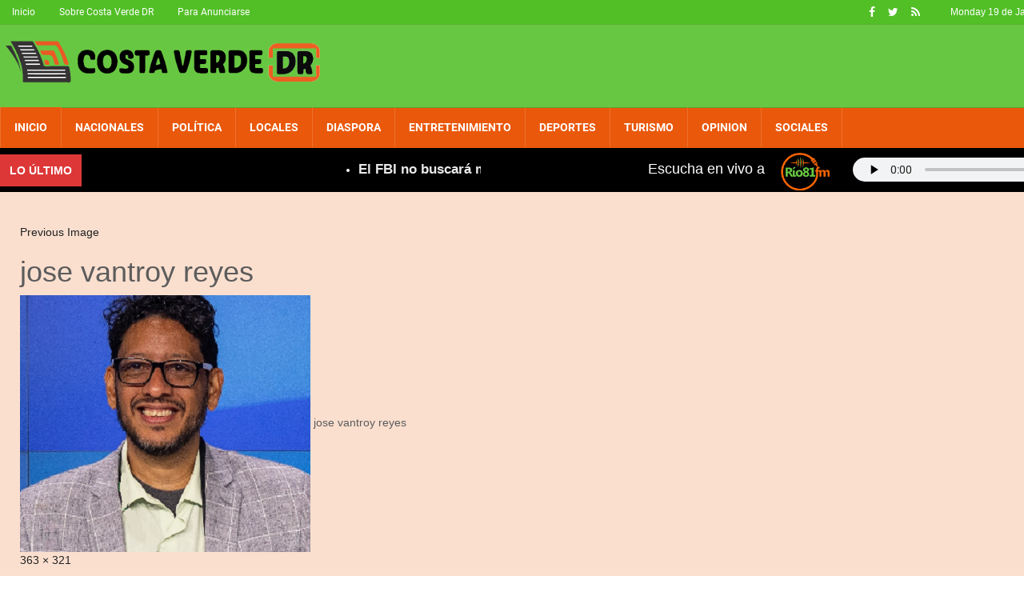

--- FILE ---
content_type: text/html; charset=UTF-8
request_url: https://costaverdedr.com/entre-falta-flagrante-y-deadball-nuria-vs-martinez-pozo/jose-vantroy-reyes/
body_size: 10323
content:
<!DOCTYPE html>
<html lang="es-DO" class="no-js">
<head>
    	<!-- start:global -->
    <meta charset="UTF-8" />
    <!--[if IE]><meta http-equiv="X-UA-Compatible" content="IE=Edge,chrome=1"><![endif]-->
    <!-- end:global -->
<meta property="og:title" content="jose vantroy reyes"/>
	<meta property="og:type" content="article"/>
	<meta property="og:description" content=""/>
	<meta property="og:url" content="https://costaverdedr.com/entre-falta-flagrante-y-deadball-nuria-vs-martinez-pozo/jose-vantroy-reyes/"/>
	<meta property="og:site_name" content="CostaverdeDR - Contigo siempre!"/>
	
	<meta property="og:image" content="" />
<meta property="og:image:secure_url" content="" />
 <title>jose vantroy reyes - CostaverdeDR - Contigo siempre!</title>
<meta name="twitter:card" content="summary_large_image" />
<meta name="twitter:description" content="" />
<meta name="twitter:title" content="jose vantroy reyes" />
<meta name="twitter:image" content="" />
<link rel="apple-touch-icon" sizes="57x57" href="/apple-icon-57x57.png">
<link rel="apple-touch-icon" sizes="60x60" href="/apple-icon-60x60.png">
<link rel="apple-touch-icon" sizes="72x72" href="/apple-icon-72x72.png">
<link rel="apple-touch-icon" sizes="76x76" href="/apple-icon-76x76.png">
<link rel="apple-touch-icon" sizes="114x114" href="/apple-icon-114x114.png">
<link rel="apple-touch-icon" sizes="120x120" href="/apple-icon-120x120.png">
<link rel="apple-touch-icon" sizes="144x144" href="/apple-icon-144x144.png">
<link rel="apple-touch-icon" sizes="152x152" href="/apple-icon-152x152.png">
<link rel="apple-touch-icon" sizes="180x180" href="/apple-icon-180x180.png">
<link rel="icon" type="image/png" sizes="192x192"  href="/android-icon-192x192.png">
<link rel="icon" type="image/png" sizes="32x32" href="/favicon-32x32.png">
<link rel="icon" type="image/png" sizes="96x96" href="/favicon-96x96.png">
<link rel="icon" type="image/png" sizes="16x16" href="/favicon-16x16.png">
<link rel="manifest" href="/manifest.json">
<meta name="msapplication-TileColor" content="#ffffff">
<meta name="msapplication-TileImage" content="/ms-icon-144x144.png">
<meta name="theme-color" content="#ffffff">	
 
<meta name="facebook-domain-verification" content="1j7dwsn0hh5ob991jpigemumg6dywi" />
<script async src="https://pagead2.googlesyndication.com/pagead/js/adsbygoogle.js?client=ca-pub-6934466600950236"
     crossorigin="anonymous"></script>
	 <script>
     (adsbygoogle = window.adsbygoogle || []).push({});
</script>
<script async src="//pagead2.googlesyndication.com/pagead/js/adsbygoogle.js"></script>
<script>
     (adsbygoogle = window.adsbygoogle || []).push({ 
     });
</script> 
	<meta name="viewport" content="width=device-width, initial-scale=1">
	<link rel="profile" href="http://gmpg.org/xfn/11">
		<!-- Global site tag (gtag.js) - Google Analytics -->
<script async src="https://www.googletagmanager.com/gtag/js?id=UA-33692115-11"></script>
<script>
  window.dataLayer = window.dataLayer || [];
  function gtag(){dataLayer.push(arguments);}
  gtag('js', new Date());

  gtag('config', 'UA-33692115-11');
</script> 
<style>
.cat-1 .thumb-wrap img {
    height: fit-content!important;
    max-height: 141px!important;
    min-width: auto!important;
    max-width: 100%!important;
}</style>
<meta name='robots' content='max-image-preview:large' />
<link rel="alternate" type="application/rss+xml" title="CostaverdeDR - Contigo siempre! &raquo; Comentario jose vantroy reyes del feed" href="https://costaverdedr.com/entre-falta-flagrante-y-deadball-nuria-vs-martinez-pozo/jose-vantroy-reyes/feed/" />
<link rel="alternate" title="oEmbed (JSON)" type="application/json+oembed" href="https://costaverdedr.com/wp-json/oembed/1.0/embed?url=https%3A%2F%2Fcostaverdedr.com%2Fentre-falta-flagrante-y-deadball-nuria-vs-martinez-pozo%2Fjose-vantroy-reyes%2F" />
<link rel="alternate" title="oEmbed (XML)" type="text/xml+oembed" href="https://costaverdedr.com/wp-json/oembed/1.0/embed?url=https%3A%2F%2Fcostaverdedr.com%2Fentre-falta-flagrante-y-deadball-nuria-vs-martinez-pozo%2Fjose-vantroy-reyes%2F&#038;format=xml" />
<!-- costaverdedr.com is managing ads with Advanced Ads 1.56.3 --><script id="costa-ready">
			window.advanced_ads_ready=function(e,a){a=a||"complete";var d=function(e){return"interactive"===a?"loading"!==e:"complete"===e};d(document.readyState)?e():document.addEventListener("readystatechange",(function(a){d(a.target.readyState)&&e()}),{once:"interactive"===a})},window.advanced_ads_ready_queue=window.advanced_ads_ready_queue||[];		</script>
		<style id='wp-img-auto-sizes-contain-inline-css' type='text/css'>
img:is([sizes=auto i],[sizes^="auto," i]){contain-intrinsic-size:3000px 1500px}
/*# sourceURL=wp-img-auto-sizes-contain-inline-css */
</style>
<style id='wp-emoji-styles-inline-css' type='text/css'>

	img.wp-smiley, img.emoji {
		display: inline !important;
		border: none !important;
		box-shadow: none !important;
		height: 1em !important;
		width: 1em !important;
		margin: 0 0.07em !important;
		vertical-align: -0.1em !important;
		background: none !important;
		padding: 0 !important;
	}
/*# sourceURL=wp-emoji-styles-inline-css */
</style>
<style id='wp-block-library-inline-css' type='text/css'>
:root{--wp-block-synced-color:#7a00df;--wp-block-synced-color--rgb:122,0,223;--wp-bound-block-color:var(--wp-block-synced-color);--wp-editor-canvas-background:#ddd;--wp-admin-theme-color:#007cba;--wp-admin-theme-color--rgb:0,124,186;--wp-admin-theme-color-darker-10:#006ba1;--wp-admin-theme-color-darker-10--rgb:0,107,160.5;--wp-admin-theme-color-darker-20:#005a87;--wp-admin-theme-color-darker-20--rgb:0,90,135;--wp-admin-border-width-focus:2px}@media (min-resolution:192dpi){:root{--wp-admin-border-width-focus:1.5px}}.wp-element-button{cursor:pointer}:root .has-very-light-gray-background-color{background-color:#eee}:root .has-very-dark-gray-background-color{background-color:#313131}:root .has-very-light-gray-color{color:#eee}:root .has-very-dark-gray-color{color:#313131}:root .has-vivid-green-cyan-to-vivid-cyan-blue-gradient-background{background:linear-gradient(135deg,#00d084,#0693e3)}:root .has-purple-crush-gradient-background{background:linear-gradient(135deg,#34e2e4,#4721fb 50%,#ab1dfe)}:root .has-hazy-dawn-gradient-background{background:linear-gradient(135deg,#faaca8,#dad0ec)}:root .has-subdued-olive-gradient-background{background:linear-gradient(135deg,#fafae1,#67a671)}:root .has-atomic-cream-gradient-background{background:linear-gradient(135deg,#fdd79a,#004a59)}:root .has-nightshade-gradient-background{background:linear-gradient(135deg,#330968,#31cdcf)}:root .has-midnight-gradient-background{background:linear-gradient(135deg,#020381,#2874fc)}:root{--wp--preset--font-size--normal:16px;--wp--preset--font-size--huge:42px}.has-regular-font-size{font-size:1em}.has-larger-font-size{font-size:2.625em}.has-normal-font-size{font-size:var(--wp--preset--font-size--normal)}.has-huge-font-size{font-size:var(--wp--preset--font-size--huge)}.has-text-align-center{text-align:center}.has-text-align-left{text-align:left}.has-text-align-right{text-align:right}.has-fit-text{white-space:nowrap!important}#end-resizable-editor-section{display:none}.aligncenter{clear:both}.items-justified-left{justify-content:flex-start}.items-justified-center{justify-content:center}.items-justified-right{justify-content:flex-end}.items-justified-space-between{justify-content:space-between}.screen-reader-text{border:0;clip-path:inset(50%);height:1px;margin:-1px;overflow:hidden;padding:0;position:absolute;width:1px;word-wrap:normal!important}.screen-reader-text:focus{background-color:#ddd;clip-path:none;color:#444;display:block;font-size:1em;height:auto;left:5px;line-height:normal;padding:15px 23px 14px;text-decoration:none;top:5px;width:auto;z-index:100000}html :where(.has-border-color){border-style:solid}html :where([style*=border-top-color]){border-top-style:solid}html :where([style*=border-right-color]){border-right-style:solid}html :where([style*=border-bottom-color]){border-bottom-style:solid}html :where([style*=border-left-color]){border-left-style:solid}html :where([style*=border-width]){border-style:solid}html :where([style*=border-top-width]){border-top-style:solid}html :where([style*=border-right-width]){border-right-style:solid}html :where([style*=border-bottom-width]){border-bottom-style:solid}html :where([style*=border-left-width]){border-left-style:solid}html :where(img[class*=wp-image-]){height:auto;max-width:100%}:where(figure){margin:0 0 1em}html :where(.is-position-sticky){--wp-admin--admin-bar--position-offset:var(--wp-admin--admin-bar--height,0px)}@media screen and (max-width:600px){html :where(.is-position-sticky){--wp-admin--admin-bar--position-offset:0px}}

/*# sourceURL=wp-block-library-inline-css */
</style><style id='global-styles-inline-css' type='text/css'>
:root{--wp--preset--aspect-ratio--square: 1;--wp--preset--aspect-ratio--4-3: 4/3;--wp--preset--aspect-ratio--3-4: 3/4;--wp--preset--aspect-ratio--3-2: 3/2;--wp--preset--aspect-ratio--2-3: 2/3;--wp--preset--aspect-ratio--16-9: 16/9;--wp--preset--aspect-ratio--9-16: 9/16;--wp--preset--color--black: #000000;--wp--preset--color--cyan-bluish-gray: #abb8c3;--wp--preset--color--white: #ffffff;--wp--preset--color--pale-pink: #f78da7;--wp--preset--color--vivid-red: #cf2e2e;--wp--preset--color--luminous-vivid-orange: #ff6900;--wp--preset--color--luminous-vivid-amber: #fcb900;--wp--preset--color--light-green-cyan: #7bdcb5;--wp--preset--color--vivid-green-cyan: #00d084;--wp--preset--color--pale-cyan-blue: #8ed1fc;--wp--preset--color--vivid-cyan-blue: #0693e3;--wp--preset--color--vivid-purple: #9b51e0;--wp--preset--gradient--vivid-cyan-blue-to-vivid-purple: linear-gradient(135deg,rgb(6,147,227) 0%,rgb(155,81,224) 100%);--wp--preset--gradient--light-green-cyan-to-vivid-green-cyan: linear-gradient(135deg,rgb(122,220,180) 0%,rgb(0,208,130) 100%);--wp--preset--gradient--luminous-vivid-amber-to-luminous-vivid-orange: linear-gradient(135deg,rgb(252,185,0) 0%,rgb(255,105,0) 100%);--wp--preset--gradient--luminous-vivid-orange-to-vivid-red: linear-gradient(135deg,rgb(255,105,0) 0%,rgb(207,46,46) 100%);--wp--preset--gradient--very-light-gray-to-cyan-bluish-gray: linear-gradient(135deg,rgb(238,238,238) 0%,rgb(169,184,195) 100%);--wp--preset--gradient--cool-to-warm-spectrum: linear-gradient(135deg,rgb(74,234,220) 0%,rgb(151,120,209) 20%,rgb(207,42,186) 40%,rgb(238,44,130) 60%,rgb(251,105,98) 80%,rgb(254,248,76) 100%);--wp--preset--gradient--blush-light-purple: linear-gradient(135deg,rgb(255,206,236) 0%,rgb(152,150,240) 100%);--wp--preset--gradient--blush-bordeaux: linear-gradient(135deg,rgb(254,205,165) 0%,rgb(254,45,45) 50%,rgb(107,0,62) 100%);--wp--preset--gradient--luminous-dusk: linear-gradient(135deg,rgb(255,203,112) 0%,rgb(199,81,192) 50%,rgb(65,88,208) 100%);--wp--preset--gradient--pale-ocean: linear-gradient(135deg,rgb(255,245,203) 0%,rgb(182,227,212) 50%,rgb(51,167,181) 100%);--wp--preset--gradient--electric-grass: linear-gradient(135deg,rgb(202,248,128) 0%,rgb(113,206,126) 100%);--wp--preset--gradient--midnight: linear-gradient(135deg,rgb(2,3,129) 0%,rgb(40,116,252) 100%);--wp--preset--font-size--small: 13px;--wp--preset--font-size--medium: 20px;--wp--preset--font-size--large: 36px;--wp--preset--font-size--x-large: 42px;--wp--preset--spacing--20: 0.44rem;--wp--preset--spacing--30: 0.67rem;--wp--preset--spacing--40: 1rem;--wp--preset--spacing--50: 1.5rem;--wp--preset--spacing--60: 2.25rem;--wp--preset--spacing--70: 3.38rem;--wp--preset--spacing--80: 5.06rem;--wp--preset--shadow--natural: 6px 6px 9px rgba(0, 0, 0, 0.2);--wp--preset--shadow--deep: 12px 12px 50px rgba(0, 0, 0, 0.4);--wp--preset--shadow--sharp: 6px 6px 0px rgba(0, 0, 0, 0.2);--wp--preset--shadow--outlined: 6px 6px 0px -3px rgb(255, 255, 255), 6px 6px rgb(0, 0, 0);--wp--preset--shadow--crisp: 6px 6px 0px rgb(0, 0, 0);}:where(.is-layout-flex){gap: 0.5em;}:where(.is-layout-grid){gap: 0.5em;}body .is-layout-flex{display: flex;}.is-layout-flex{flex-wrap: wrap;align-items: center;}.is-layout-flex > :is(*, div){margin: 0;}body .is-layout-grid{display: grid;}.is-layout-grid > :is(*, div){margin: 0;}:where(.wp-block-columns.is-layout-flex){gap: 2em;}:where(.wp-block-columns.is-layout-grid){gap: 2em;}:where(.wp-block-post-template.is-layout-flex){gap: 1.25em;}:where(.wp-block-post-template.is-layout-grid){gap: 1.25em;}.has-black-color{color: var(--wp--preset--color--black) !important;}.has-cyan-bluish-gray-color{color: var(--wp--preset--color--cyan-bluish-gray) !important;}.has-white-color{color: var(--wp--preset--color--white) !important;}.has-pale-pink-color{color: var(--wp--preset--color--pale-pink) !important;}.has-vivid-red-color{color: var(--wp--preset--color--vivid-red) !important;}.has-luminous-vivid-orange-color{color: var(--wp--preset--color--luminous-vivid-orange) !important;}.has-luminous-vivid-amber-color{color: var(--wp--preset--color--luminous-vivid-amber) !important;}.has-light-green-cyan-color{color: var(--wp--preset--color--light-green-cyan) !important;}.has-vivid-green-cyan-color{color: var(--wp--preset--color--vivid-green-cyan) !important;}.has-pale-cyan-blue-color{color: var(--wp--preset--color--pale-cyan-blue) !important;}.has-vivid-cyan-blue-color{color: var(--wp--preset--color--vivid-cyan-blue) !important;}.has-vivid-purple-color{color: var(--wp--preset--color--vivid-purple) !important;}.has-black-background-color{background-color: var(--wp--preset--color--black) !important;}.has-cyan-bluish-gray-background-color{background-color: var(--wp--preset--color--cyan-bluish-gray) !important;}.has-white-background-color{background-color: var(--wp--preset--color--white) !important;}.has-pale-pink-background-color{background-color: var(--wp--preset--color--pale-pink) !important;}.has-vivid-red-background-color{background-color: var(--wp--preset--color--vivid-red) !important;}.has-luminous-vivid-orange-background-color{background-color: var(--wp--preset--color--luminous-vivid-orange) !important;}.has-luminous-vivid-amber-background-color{background-color: var(--wp--preset--color--luminous-vivid-amber) !important;}.has-light-green-cyan-background-color{background-color: var(--wp--preset--color--light-green-cyan) !important;}.has-vivid-green-cyan-background-color{background-color: var(--wp--preset--color--vivid-green-cyan) !important;}.has-pale-cyan-blue-background-color{background-color: var(--wp--preset--color--pale-cyan-blue) !important;}.has-vivid-cyan-blue-background-color{background-color: var(--wp--preset--color--vivid-cyan-blue) !important;}.has-vivid-purple-background-color{background-color: var(--wp--preset--color--vivid-purple) !important;}.has-black-border-color{border-color: var(--wp--preset--color--black) !important;}.has-cyan-bluish-gray-border-color{border-color: var(--wp--preset--color--cyan-bluish-gray) !important;}.has-white-border-color{border-color: var(--wp--preset--color--white) !important;}.has-pale-pink-border-color{border-color: var(--wp--preset--color--pale-pink) !important;}.has-vivid-red-border-color{border-color: var(--wp--preset--color--vivid-red) !important;}.has-luminous-vivid-orange-border-color{border-color: var(--wp--preset--color--luminous-vivid-orange) !important;}.has-luminous-vivid-amber-border-color{border-color: var(--wp--preset--color--luminous-vivid-amber) !important;}.has-light-green-cyan-border-color{border-color: var(--wp--preset--color--light-green-cyan) !important;}.has-vivid-green-cyan-border-color{border-color: var(--wp--preset--color--vivid-green-cyan) !important;}.has-pale-cyan-blue-border-color{border-color: var(--wp--preset--color--pale-cyan-blue) !important;}.has-vivid-cyan-blue-border-color{border-color: var(--wp--preset--color--vivid-cyan-blue) !important;}.has-vivid-purple-border-color{border-color: var(--wp--preset--color--vivid-purple) !important;}.has-vivid-cyan-blue-to-vivid-purple-gradient-background{background: var(--wp--preset--gradient--vivid-cyan-blue-to-vivid-purple) !important;}.has-light-green-cyan-to-vivid-green-cyan-gradient-background{background: var(--wp--preset--gradient--light-green-cyan-to-vivid-green-cyan) !important;}.has-luminous-vivid-amber-to-luminous-vivid-orange-gradient-background{background: var(--wp--preset--gradient--luminous-vivid-amber-to-luminous-vivid-orange) !important;}.has-luminous-vivid-orange-to-vivid-red-gradient-background{background: var(--wp--preset--gradient--luminous-vivid-orange-to-vivid-red) !important;}.has-very-light-gray-to-cyan-bluish-gray-gradient-background{background: var(--wp--preset--gradient--very-light-gray-to-cyan-bluish-gray) !important;}.has-cool-to-warm-spectrum-gradient-background{background: var(--wp--preset--gradient--cool-to-warm-spectrum) !important;}.has-blush-light-purple-gradient-background{background: var(--wp--preset--gradient--blush-light-purple) !important;}.has-blush-bordeaux-gradient-background{background: var(--wp--preset--gradient--blush-bordeaux) !important;}.has-luminous-dusk-gradient-background{background: var(--wp--preset--gradient--luminous-dusk) !important;}.has-pale-ocean-gradient-background{background: var(--wp--preset--gradient--pale-ocean) !important;}.has-electric-grass-gradient-background{background: var(--wp--preset--gradient--electric-grass) !important;}.has-midnight-gradient-background{background: var(--wp--preset--gradient--midnight) !important;}.has-small-font-size{font-size: var(--wp--preset--font-size--small) !important;}.has-medium-font-size{font-size: var(--wp--preset--font-size--medium) !important;}.has-large-font-size{font-size: var(--wp--preset--font-size--large) !important;}.has-x-large-font-size{font-size: var(--wp--preset--font-size--x-large) !important;}
/*# sourceURL=global-styles-inline-css */
</style>

<style id='classic-theme-styles-inline-css' type='text/css'>
/*! This file is auto-generated */
.wp-block-button__link{color:#fff;background-color:#32373c;border-radius:9999px;box-shadow:none;text-decoration:none;padding:calc(.667em + 2px) calc(1.333em + 2px);font-size:1.125em}.wp-block-file__button{background:#32373c;color:#fff;text-decoration:none}
/*# sourceURL=/wp-includes/css/classic-themes.min.css */
</style>
<link rel='stylesheet' id='t4bnewsticker-css' href='https://costaverdedr.com/wp-content/plugins/t4b-news-ticker/assets/css/t4bnewsticker.css?ver=1.3' type='text/css' media='all' />
<link rel='stylesheet' id='fontstyle-css' href='https://costaverdedr.com/wp-content/themes/gsolucionesrd/assets/css/font-style.css?ver=6.9' type='text/css' media='all' />
<link rel='stylesheet' id='bootstrap-css' href='https://costaverdedr.com/wp-content/themes/gsolucionesrd/assets/css/bootstrap.min.css?ver=6.9' type='text/css' media='all' />
<link rel='stylesheet' id='main-css' href='https://costaverdedr.com/wp-content/themes/gsolucionesrd/assets/css/main.css?ver=6.9' type='text/css' media='all' />
<link rel='stylesheet' id='style-css' href='https://costaverdedr.com/wp-content/themes/gsolucionesrd/style.css?ver=6.9' type='text/css' media='all' />
<link rel='stylesheet' id='dinamic-css' href='https://costaverdedr.com/wp-content/themes/gsolucionesrd/assets/css/dynamic.css?ver=6.9' type='text/css' media='all' />
<link rel='stylesheet' id='mip-css' href='https://costaverdedr.com/wp-content/themes/gsolucionesrd/assets/css/mip.external.css?ver=6.9' type='text/css' media='all' />
<script type="text/javascript" src="https://costaverdedr.com/wp-includes/js/jquery/jquery.min.js?ver=3.7.1" id="jquery-core-js"></script>
<script type="text/javascript" src="https://costaverdedr.com/wp-includes/js/jquery/jquery-migrate.min.js?ver=3.4.1" id="jquery-migrate-js"></script>
<link rel="https://api.w.org/" href="https://costaverdedr.com/wp-json/" /><link rel="alternate" title="JSON" type="application/json" href="https://costaverdedr.com/wp-json/wp/v2/media/145257" /><link rel="EditURI" type="application/rsd+xml" title="RSD" href="https://costaverdedr.com/xmlrpc.php?rsd" />
<meta name="generator" content="WordPress 6.9" />
<link rel="canonical" href="https://costaverdedr.com/entre-falta-flagrante-y-deadball-nuria-vs-martinez-pozo/jose-vantroy-reyes/" />
<link rel='shortlink' href='https://costaverdedr.com/?p=145257' />
<link rel="apple-touch-icon" sizes="150x150" href="\wp-content\uploads\2021\05cropped-unnamed-150x150.png">
<link rel="apple-touch-icon" sizes="180x180" href="\wp-content\uploads\2021\05cropped-unnamed-180x180.png">
<link rel="icon" type="image/png" sizes="192x192"  href="/android-icon-192x192.png">
<link rel="icon" type="image/png" sizes="32x32" href="\wp-content\uploads\2021\05cropped-unnamed-32x32.png"> 
<link rel="icon" type="image/x-icon" href="favicon.ico">
<meta name="msapplication-TileImage" content="\wp-content\uploads\2021\05cropped-unnamed-150x150.png">
<style>.textwidget img {
    width: 100%;
	  min-height: 250px;
    padding: 15px;
}
.textwidget iframe {
    min-height: 250px;
    width: 100%;
}
	@media (min-width: 1200px) {
    #sidebar {
        width: 300px;
        max-width: 300px;
        padding: 5px;
    }
}
</style><meta name="generator" content="Powered by WPBakery Page Builder - drag and drop page builder for WordPress."/>
<!-- ## NXS/OG ## --><!-- ## NXSOGTAGS ## --><!-- ## NXS/OG ## -->
<noscript><style> .wpb_animate_when_almost_visible { opacity: 1; }</style></noscript></head>

<body class="attachment wp-singular attachment-template-default single single-attachment postid-145257 attachmentid-145257 attachment-png wp-theme-gsolucionesrd wpb-js-composer js-comp-ver-6.7.0 vc_responsive aa-prefix-costa-">
    <!-- start:body-start -->
        <!-- end:body-start -->

    <!-- start:ad-top-banner -->
        <!-- end:ad-top-banner -->

    <!-- start:page outer wrap -->
    <div id="page-outer-wrap">
        <!-- start:page inner wrap -->
        <div id="page-inner-wrap">

            <!-- start:page header mobile -->
            
<header id="page-header-mobile" class="visible-xs visible-sm">

    <!-- start:sidr -->
    <nav id="mobile-menu">
        <form id="search-form-mobile" class="mm-search" role="search" method="get" action="https://costaverdedr.com/">
            <input type="text" name="s" placeholder="Search Costa Verde DR" value="" />
        </form>
        <ul id="menu-top-menu" class="nav clearfix"><li id="mobile-nav-menu-item-45791" class="main-menu-item  menu-item-even menu-item-depth-0 menu-item menu-item-type-custom menu-item-object-custom current-menu-item current_page_item "><a href="/">Inicio</a></li>
<li id="mobile-nav-menu-item-1464" class="main-menu-item  menu-item-even menu-item-depth-0 menu-item menu-item-type-taxonomy menu-item-object-category menu-category-4 "><a href="https://costaverdedr.com/seccion/nacionales/">Nacionales</a></li>
<li id="mobile-nav-menu-item-74728" class="main-menu-item  menu-item-even menu-item-depth-0 menu-item menu-item-type-taxonomy menu-item-object-category menu-category-59 "><a href="https://costaverdedr.com/seccion/politica/">Política</a></li>
<li id="mobile-nav-menu-item-1463" class="main-menu-item  menu-item-even menu-item-depth-0 menu-item menu-item-type-taxonomy menu-item-object-category menu-category-3 "><a href="https://costaverdedr.com/seccion/locales/">Locales</a></li>
<li id="mobile-nav-menu-item-1466" class="main-menu-item  menu-item-even menu-item-depth-0 menu-item menu-item-type-taxonomy menu-item-object-category menu-category-11 "><a href="https://costaverdedr.com/seccion/diaspora/">Diaspora</a></li>
<li id="mobile-nav-menu-item-1467" class="main-menu-item  menu-item-even menu-item-depth-0 menu-item menu-item-type-taxonomy menu-item-object-category menu-item-has-children menu-category-7 "><a href="https://costaverdedr.com/seccion/entretenimiento/">Entretenimiento</a>
<ul class="sub-menu">
	<li id="mobile-nav-menu-item-1546" class="sub-menu-item  menu-item-odd menu-item-depth-1 menu-item menu-item-type-taxonomy menu-item-object-category menu-category-14 "><a href="https://costaverdedr.com/seccion/cultura/">Cultura</a></li>
</ul>
</li>
<li id="mobile-nav-menu-item-1465" class="main-menu-item  menu-item-even menu-item-depth-0 menu-item menu-item-type-taxonomy menu-item-object-category menu-category-6 "><a href="https://costaverdedr.com/seccion/deportivas/">Deportes</a></li>
<li id="mobile-nav-menu-item-1468" class="main-menu-item  menu-item-even menu-item-depth-0 menu-item menu-item-type-taxonomy menu-item-object-category menu-item-has-children menu-category-8 "><a href="https://costaverdedr.com/seccion/turismo/">Turismo</a>
<ul class="sub-menu">
	<li id="mobile-nav-menu-item-1470" class="sub-menu-item  menu-item-odd menu-item-depth-1 menu-item menu-item-type-taxonomy menu-item-object-category menu-category-9 "><a href="https://costaverdedr.com/seccion/hoteles/">Hoteles</a></li>
</ul>
</li>
<li id="mobile-nav-menu-item-1462" class="main-menu-item  menu-item-even menu-item-depth-0 menu-item menu-item-type-taxonomy menu-item-object-category menu-category-12 "><a href="https://costaverdedr.com/seccion/opiniones/">Opinion</a></li>
<li id="mobile-nav-menu-item-1469" class="main-menu-item  menu-item-even menu-item-depth-0 menu-item menu-item-type-taxonomy menu-item-object-category menu-category-13 "><a href="https://costaverdedr.com/seccion/sociales/">Sociales</a></li>
</ul>    </nav>
    <!-- end:sidr -->


    
    <!-- start:row -->
    <div  data-spy="affix" data-offset-top="50" class="row adminbar">

        <!-- start:col -->
        <div class="col-xs-6">
            <!-- start:logo -->
            <div class="logo">
                <a href="https://costaverdedr.com">
                    <img src="https://costaverdedr.com/wp-content/uploads/2019/12/costa-mobile-white.png" width="270" height="44" alt="Costa Verde DR" /></a>
                    </div>
            <!-- end:logo -->
        </div>
        <!-- end:col -->

        <!-- start:col -->
        <div class="col-xs-6 text-right">
            <a id="nav-expander" href="#mobile-menu"><span class="glyphicon glyphicon-th"></span></a>
        </div>
        <!-- end:col -->

    </div>
    <!-- end:row -->

</header>
<!-- end:page-header-mobile -->

<!-- start:ad-above-banner -->
<!-- end:ad-above-banner -->

<!-- start:page-header -->
<header id="page-header" class="hidden-xs hidden-sm has-top-menu">

    <div id="top-navigation"><div class="container"><nav id="top-menu"><ul id="menu-secundario" class="clearfix"><li class="date last"><span>

Monday 19 de January de 2026</span></li><li id="menu-item-1477" class="menu-item menu-item-type-custom menu-item-object-custom current-menu-item current_page_item menu-item-1477"><a href="/">Inicio</a></li>
<li id="menu-item-1476" class="menu-item menu-item-type-post_type menu-item-object-page menu-item-1476"><a href="https://costaverdedr.com/nosotros/">Sobre Costa Verde DR</a></li>
<li id="menu-item-1475" class="menu-item menu-item-type-post_type menu-item-object-page menu-item-1475"><a href="https://costaverdedr.com/anunciarse/">Para Anunciarse</a></li>
<li class="options"></li><li class="soc-media"><a href="https://facebook.com/costaverdedr" target="_blank"><i class="fa fa-facebook"></i></a><a href="https://twitter.com/costaverdedr" target="_blank"><i class="fa fa-twitter"></i></a><a href="/feed/" target="_blank"><i class="fa fa-rss"></i></a></li></ul></nav></div></div>
    <!-- start:header-branding -->
<div id="header-branding" class="header-layout-3">                
    <!-- start:container -->
    <div class="container">
        
        <!-- start:row -->
        <div class="row">
        
            <!-- start:col -->
            <div class="col-sm-6 col-md-4" itemscope="itemscope" itemtype="https://schema.org/Organization">
                <!-- start:logo -->
                <h1><a itemprop="url" href="https://costaverdedr.com"><img class="img-responsive" src="https://costaverdedr.com/wp-content/uploads/2017/03/logo-costa1.png" width="400" height="74" alt="Costa Verde DR" /></a><span>Costa Verde DR</span></h1>                <meta itemprop="name" content="Costa Verde DR">
                <!-- end:logo -->
            </div>
            <!-- end:col -->
            
            <!-- start:col -->
            <div class="col-sm-8 text-right banner-src">
                <script async src="//pagead2.googlesyndication.com/pagead/js/adsbygoogle.js"></script>
<!-- resptop -->
<ins class="adsbygoogle"
     style="display:block"
     data-ad-client="ca-pub-6461972871637832"
     data-ad-slot="8835929657"
     data-ad-format="auto"></ins>
<script>
(adsbygoogle = window.adsbygoogle || []).push({});
</script>            </div>
            <!-- end:col -->
            
        </div>
        <!-- end:row -->

    </div>
    <!-- end:container -->                    
</div>
<!-- end:header-branding -->
    <!-- start:sticky-header -->
    <div class="sticky-header-wrapper">
        <div id="sticky-header" class="adminbar">

            <!-- start:header-navigation -->
            <div id="header-navigation">
                <!-- start:container -->
                <div class="container">

                    <!-- start:menu -->
                    <nav id="menu">
                        <ul id="menu-top-menu-1" class="nav clearfix"><li id="nav-menu-item-45791" class="main-menu-item  menu-item-even menu-item-depth-0 menu-item menu-item-type-custom menu-item-object-custom current-menu-item current_page_item "><a href="/" class="menu-link main-menu-link">Inicio</a></li>
<li id="nav-menu-item-1464" class="main-menu-item  menu-item-even menu-item-depth-0 menu-item menu-item-type-taxonomy menu-item-object-category menu-category-4 "><a href="https://costaverdedr.com/seccion/nacionales/" class="menu-link main-menu-link">Nacionales</a></li>
<li id="nav-menu-item-74728" class="main-menu-item  menu-item-even menu-item-depth-0 menu-item menu-item-type-taxonomy menu-item-object-category menu-category-59 "><a href="https://costaverdedr.com/seccion/politica/" class="menu-link main-menu-link">Política</a></li>
<li id="nav-menu-item-1463" class="main-menu-item  menu-item-even menu-item-depth-0 menu-item menu-item-type-taxonomy menu-item-object-category menu-category-3 "><a href="https://costaverdedr.com/seccion/locales/" class="menu-link main-menu-link">Locales</a></li>
<li id="nav-menu-item-1466" class="main-menu-item  menu-item-even menu-item-depth-0 menu-item menu-item-type-taxonomy menu-item-object-category menu-category-11 "><a href="https://costaverdedr.com/seccion/diaspora/" class="menu-link main-menu-link">Diaspora</a></li>
<li id="nav-menu-item-1467" class="main-menu-item  menu-item-even menu-item-depth-0 menu-item menu-item-type-taxonomy menu-item-object-category menu-item-has-children menu-category-7 "><a href="https://costaverdedr.com/seccion/entretenimiento/" class="menu-link main-menu-link">Entretenimiento</a>
<div class="dropnav-container"><ul class="dropnav-menu">
	<li id="nav-menu-item-1546" class="sub-menu-item  menu-item-odd menu-item-depth-1 menu-item menu-item-type-taxonomy menu-item-object-category menu-category-14 "><a href="https://costaverdedr.com/seccion/cultura/" class="menu-link sub-menu-link">Cultura</a></li>
</ul></div>
</li>
<li id="nav-menu-item-1465" class="main-menu-item  menu-item-even menu-item-depth-0 menu-item menu-item-type-taxonomy menu-item-object-category menu-category-6 "><a href="https://costaverdedr.com/seccion/deportivas/" class="menu-link main-menu-link">Deportes</a></li>
<li id="nav-menu-item-1468" class="main-menu-item  menu-item-even menu-item-depth-0 menu-item menu-item-type-taxonomy menu-item-object-category menu-item-has-children menu-category-8 "><a href="https://costaverdedr.com/seccion/turismo/" class="menu-link main-menu-link">Turismo</a>
<div class="dropnav-container"><ul class="dropnav-menu">
	<li id="nav-menu-item-1470" class="sub-menu-item  menu-item-odd menu-item-depth-1 menu-item menu-item-type-taxonomy menu-item-object-category menu-category-9 "><a href="https://costaverdedr.com/seccion/hoteles/" class="menu-link sub-menu-link">Hoteles</a></li>
</ul></div>
</li>
<li id="nav-menu-item-1462" class="main-menu-item  menu-item-even menu-item-depth-0 menu-item menu-item-type-taxonomy menu-item-object-category menu-category-12 "><a href="https://costaverdedr.com/seccion/opiniones/" class="menu-link main-menu-link">Opinion</a></li>
<li id="nav-menu-item-1469" class="main-menu-item  menu-item-even menu-item-depth-0 menu-item menu-item-type-taxonomy menu-item-object-category menu-category-13 "><a href="https://costaverdedr.com/seccion/sociales/" class="menu-link main-menu-link">Sociales</a></li>
<li class="search-nav"><a id="search-nav-button" href="#" role="button" class="dropdown-toggle" data-toggle="dropdown"><span class="glyphicon glyphicon-search"></span></a>
                                <div class="dropdown-menu dropdown-menu-right">
                                    <form role="search" method="get" class="form-inline" action="https://costaverdedr.com/">
                                        <button class="btn"><span class="glyphicon glyphicon-search"></span></button>
                                        <div class="form-group">
                                            <input id="nav-search" type="text" name="s"  value="" >
                                        </div>

                                    </form>
                                </div>
                            </li></ul>                    </nav>
                    <!-- end:menu -->

                </div>
                <!-- end:container -->
            </div>
            <!-- end:header-navigation -->

        </div>
    </div>
    <!-- end:sticky-header -->

    
</header>
<!-- end:page-header -->

            <!-- end:page header mobile -->

            <!-- start:ad-side-banner -->
            <div class="container relative">
</div>
            <!-- end:ad-side-banner -->

<!-- start:ad-top-banner -->
<!-- end:ad-top-banner -->

<!-- start:container -->


	<div class="radiotop" style="
    display: inline-block;
    background: #000000;
    color: white;
    width: 100%;
    font-size: 14px;
    text-align: right;
"><div class="container">

<div style="float:left;text-align:left;display:inline-block;max-width: 601px;padding-top: 8px;">
		<div class="ticker-news">			<span>Lo último</span>			<div class='tickercontainer'>
				<div class='ticker-mask'>
            		<ul id="ticker" class="js-hidden">						<li><a href="https://costaverdedr.com/el-fbi-no-buscara-mas-a-la-nina-brianna-genao-raful-dice-seguiran-investigando-otros-elementos-fuera-del-terreno/" title="El FBI no buscará más a la niña Brianna Genao; Raful dice seguirán investigando otros elementos fuera del terreno">El FBI no buscará más a la niña Brianna Genao; Raful dice seguirán investigando otros elementos fuera del terreno</a></li>						<li><a href="https://costaverdedr.com/caso-cerrado-las-aguilas-acatan-decision-de-lidom-y-esta-noche-jugaran-en-romana-partido-anulado-por-violar-regla/" title="Caso cerrado! Las Aguilas acatan decisión de LIDOM y esta noche jugarán en Romana juego anulado por violar regla">Caso cerrado! Las Aguilas acatan decisión de LIDOM y esta noche jugarán en Romana juego anulado por violar regla</a></li>						<li><a href="https://costaverdedr.com/pn-persigue-el-deportado-por-atentado-a-subdirectora-de-rafey-que-saldo-con-muerte-chofer-de-carro-publico/" title="PN persigue “El Deportado” por atentado a subdirectora de Rafey que saldó con muerte chofer de carro público">PN persigue “El Deportado” por atentado a subdirectora de Rafey que saldó con muerte chofer de carro público</a></li>						<li><a href="https://costaverdedr.com/balance-del-primer-ano/" title="Balance del primer año">Balance del primer año</a></li>						<li><a href="https://costaverdedr.com/familia-espaillat-dice-la-justicia-requiere-pruebas-no-conjeturas-afirma-haber-resarcido-al-70-victimas-jet-set/" title="Familia Espaillat dice la justicia requiere pruebas no conjetura; afirma haber resarcido al 70% víctimas Jet Set">Familia Espaillat dice la justicia requiere pruebas no conjetura; afirma haber resarcido al 70% víctimas Jet Set</a></li>					</ul>
				</div>
			</div>
			<script type="text/javascript">
				jQuery(function() {
					jQuery("ul#ticker").liScroll({
						travelocity: 0.05
					});
				});
			</script>		</div> <!-- .ticker-news --></div>
<h4 style="
    display: inline-block;
    vertical-align: middle;
    padding: 0;
    margin: 0;
">Escucha en vivo a <img src="https://costaverdedr.com/wp-content/uploads/2017/03/rio81-1.jpg" style="
    width: 45px;
    zoom: 2;
    padding: 0;
    margin-top: 0;
    padding-top: 0;
"> </h4><audio style="max-width: 40%;height: 30px;border-radius: 0;color: black;/* float: right; */vertical-align: middle;display: inline!important;margin-left: 15px;" controls="controls" ><source src="//n06.radiojar.com/9m2g0kx3vxquv" type="audio/mpeg"></audio></div></div>
			
<div class="container">
	<div id="primary" class="content-area">
		<main id="main" class="site-main" role="main">

			
			<article id="post-145257" class="post-145257 attachment type-attachment status-inherit hentry">

				<nav id="image-navigation" class="navigation image-navigation">
					<div class="nav-links">
						<div class="nav-previous"><a href='https://costaverdedr.com/entre-falta-flagrante-y-deadball-nuria-vs-martinez-pozo/vantroy/'>Previous Image</a></div>
						<div class="nav-next"></div>
					</div><!-- .nav-links -->
				</nav><!-- .image-navigation -->

				<header class="entry-header">
					<h1 class="entry-title">jose vantroy reyes</h1>				</header><!-- .entry-header -->

				<div class="entry-content">

					<div class="entry-attachment">
						<img width="363" height="321" src="https://costaverdedr.com/wp-content/uploads/2024/07/jose-vantroy-reyes.png" class="attachment-large size-large" alt="" decoding="async" fetchpriority="high" srcset="https://costaverdedr.com/wp-content/uploads/2024/07/jose-vantroy-reyes.png 363w, https://costaverdedr.com/wp-content/uploads/2024/07/jose-vantroy-reyes-234x207.png 234w" sizes="(max-width: 363px) 100vw, 363px" />
						jose vantroy reyes
						</div><!-- .entry-attachment -->

											</div><!-- .entry-content -->

					<footer class="entry-footer">
											<span class="full-size-link"><span class="screen-reader-text">Full size </span><a href="https://costaverdedr.com/wp-content/uploads/2024/07/jose-vantroy-reyes.png">363 &times; 321</a></span>											</footer><!-- .entry-footer -->
				</article><!-- #post-145257 -->

				
<div id="comments" class="comments-area">

	
	
		<div id="respond" class="comment-respond">
		<h2 id="reply-title" class="comment-reply-title">Deja una respuesta <small><a rel="nofollow" id="cancel-comment-reply-link" href="/entre-falta-flagrante-y-deadball-nuria-vs-martinez-pozo/jose-vantroy-reyes/#respond" style="display:none;">Cancelar la respuesta</a></small></h2><p class="must-log-in">Lo siento, debes estar <a href="https://costaverdedr.com/wp-login.php?redirect_to=https%3A%2F%2Fcostaverdedr.com%2Fentre-falta-flagrante-y-deadball-nuria-vs-martinez-pozo%2Fjose-vantroy-reyes%2F">conectado</a> para publicar un comentario.</p>	</div><!-- #respond -->
	
</div><!-- .comments-area -->

	<nav class="navigation post-navigation" aria-label="Entradas">
		<h2 class="screen-reader-text">Navegación de entradas</h2>
		<div class="nav-links"><div class="nav-previous"><a href="https://costaverdedr.com/entre-falta-flagrante-y-deadball-nuria-vs-martinez-pozo/" rel="prev"><span class="meta-nav">Published in</span><span class="post-title">Entre falta flagrante y deadball, Nuria vs Martínez Pozo</span></a></div></div>
	</nav>
		</main><!-- .site-main -->
	</div><!-- .content-area -->



		</div><!-- .site-content -->			
<div class="col-sm-1"><div class="container"
<!-- 160x600-2 -->
<ins class="adsbygoogle"
     style="display:inline-block;width:160px;height:600px"
     data-ad-client="ca-pub-6934466600950236"
     data-ad-slot="7689213830"></ins>
<!-- 160x600-2 -->
<ins class="adsbygoogle"
     style="display:inline-block;width:160px;height:600px"
     data-ad-client="ca-pub-6934466600950236"
     data-ad-slot="7689213830"></ins>

</div></div>
<section id="page-footer">

                <!-- start:container -->
                <div class="container">

                    <!-- start:foot-menu -->
                    <nav id="foot-menu" class="hidden-xs">
                    <ul id="menu-top-menu-2" class="nav clearfix"><li id="menu-item-45791" class="menu-item menu-item-type-custom menu-item-object-custom current-menu-item current_page_item menu-item-45791"><a href="/">Inicio</a></li>
<li id="menu-item-1464" class="menu-item menu-item-type-taxonomy menu-item-object-category menu-item-1464 menu-category-4"><a href="https://costaverdedr.com/seccion/nacionales/">Nacionales</a></li>
<li id="menu-item-74728" class="menu-item menu-item-type-taxonomy menu-item-object-category menu-item-74728 menu-category-59"><a href="https://costaverdedr.com/seccion/politica/">Política</a></li>
<li id="menu-item-1463" class="menu-item menu-item-type-taxonomy menu-item-object-category menu-item-1463 menu-category-3"><a href="https://costaverdedr.com/seccion/locales/">Locales</a></li>
<li id="menu-item-1466" class="menu-item menu-item-type-taxonomy menu-item-object-category menu-item-1466 menu-category-11"><a href="https://costaverdedr.com/seccion/diaspora/">Diaspora</a></li>
<li id="menu-item-1467" class="menu-item menu-item-type-taxonomy menu-item-object-category menu-item-has-children menu-item-1467 menu-category-7"><a href="https://costaverdedr.com/seccion/entretenimiento/">Entretenimiento</a></li>
<li id="menu-item-1465" class="menu-item menu-item-type-taxonomy menu-item-object-category menu-item-1465 menu-category-6"><a href="https://costaverdedr.com/seccion/deportivas/">Deportes</a></li>
<li id="menu-item-1468" class="menu-item menu-item-type-taxonomy menu-item-object-category menu-item-has-children menu-item-1468 menu-category-8"><a href="https://costaverdedr.com/seccion/turismo/">Turismo</a></li>
<li id="menu-item-1462" class="menu-item menu-item-type-taxonomy menu-item-object-category menu-item-1462 menu-category-12"><a href="https://costaverdedr.com/seccion/opiniones/">Opinion</a></li>
<li id="menu-item-1469" class="menu-item menu-item-type-taxonomy menu-item-object-category menu-item-1469 menu-category-13"><a href="https://costaverdedr.com/seccion/sociales/">Sociales</a></li>
<li class="options"><a href="#" class="scrollToTop">Back to top <span class="glyphicon glyphicon-chevron-up"></span></a></li></ul>                    </nav>
                    <!-- end:foot-menu -->

                    
                    <!-- start:row -->
                    <div class="copyright row">
                        <!-- start:col -->
                        <div class="col-sm-6">
                            © <a href="#">Costa Verde DR</a> 2017.  Todos los derechos reservados                        </div>
                        <!-- end:col -->
                        <!-- start:col -->
                        <div class="col-sm-6 text-right">
                            por <a href="https://www.gsolucionesrd.com" title="Diseño Web">G Soluciones</a>                        </div>
                        <!-- end:col -->
                    </div>
                    <!-- end:row -->

                    
                </div>
                <!-- end:container -->

            </section>
<script type="speculationrules">
{"prefetch":[{"source":"document","where":{"and":[{"href_matches":"/*"},{"not":{"href_matches":["/wp-*.php","/wp-admin/*","/wp-content/uploads/*","/wp-content/*","/wp-content/plugins/*","/wp-content/themes/gsolucionesrd/*","/*\\?(.+)"]}},{"not":{"selector_matches":"a[rel~=\"nofollow\"]"}},{"not":{"selector_matches":".no-prefetch, .no-prefetch a"}}]},"eagerness":"conservative"}]}
</script>
<script type="text/javascript" src="https://costaverdedr.com/wp-content/plugins/t4b-news-ticker/assets/js/jquery.liscroll.js?ver=1.3" id="liscroll-js"></script>
<script type="text/javascript" src="https://costaverdedr.com/wp-content/themes/gsolucionesrd/assets/js/bootstrap.min.js?ver=1" id="miptheme-bootstrap-js"></script>
<script type="text/javascript" src="https://costaverdedr.com/wp-content/themes/gsolucionesrd/assets/js/mip.external.js?ver=1" id="miptheme-external-js"></script>
<script type="text/javascript" src="https://costaverdedr.com/wp-content/themes/gsolucionesrd/assets/js/functions.js?ver=1" id="miptheme-functions-js"></script>
<script id="wp-emoji-settings" type="application/json">
{"baseUrl":"https://s.w.org/images/core/emoji/17.0.2/72x72/","ext":".png","svgUrl":"https://s.w.org/images/core/emoji/17.0.2/svg/","svgExt":".svg","source":{"concatemoji":"https://costaverdedr.com/wp-includes/js/wp-emoji-release.min.js?ver=6.9"}}
</script>
<script type="module">
/* <![CDATA[ */
/*! This file is auto-generated */
const a=JSON.parse(document.getElementById("wp-emoji-settings").textContent),o=(window._wpemojiSettings=a,"wpEmojiSettingsSupports"),s=["flag","emoji"];function i(e){try{var t={supportTests:e,timestamp:(new Date).valueOf()};sessionStorage.setItem(o,JSON.stringify(t))}catch(e){}}function c(e,t,n){e.clearRect(0,0,e.canvas.width,e.canvas.height),e.fillText(t,0,0);t=new Uint32Array(e.getImageData(0,0,e.canvas.width,e.canvas.height).data);e.clearRect(0,0,e.canvas.width,e.canvas.height),e.fillText(n,0,0);const a=new Uint32Array(e.getImageData(0,0,e.canvas.width,e.canvas.height).data);return t.every((e,t)=>e===a[t])}function p(e,t){e.clearRect(0,0,e.canvas.width,e.canvas.height),e.fillText(t,0,0);var n=e.getImageData(16,16,1,1);for(let e=0;e<n.data.length;e++)if(0!==n.data[e])return!1;return!0}function u(e,t,n,a){switch(t){case"flag":return n(e,"\ud83c\udff3\ufe0f\u200d\u26a7\ufe0f","\ud83c\udff3\ufe0f\u200b\u26a7\ufe0f")?!1:!n(e,"\ud83c\udde8\ud83c\uddf6","\ud83c\udde8\u200b\ud83c\uddf6")&&!n(e,"\ud83c\udff4\udb40\udc67\udb40\udc62\udb40\udc65\udb40\udc6e\udb40\udc67\udb40\udc7f","\ud83c\udff4\u200b\udb40\udc67\u200b\udb40\udc62\u200b\udb40\udc65\u200b\udb40\udc6e\u200b\udb40\udc67\u200b\udb40\udc7f");case"emoji":return!a(e,"\ud83e\u1fac8")}return!1}function f(e,t,n,a){let r;const o=(r="undefined"!=typeof WorkerGlobalScope&&self instanceof WorkerGlobalScope?new OffscreenCanvas(300,150):document.createElement("canvas")).getContext("2d",{willReadFrequently:!0}),s=(o.textBaseline="top",o.font="600 32px Arial",{});return e.forEach(e=>{s[e]=t(o,e,n,a)}),s}function r(e){var t=document.createElement("script");t.src=e,t.defer=!0,document.head.appendChild(t)}a.supports={everything:!0,everythingExceptFlag:!0},new Promise(t=>{let n=function(){try{var e=JSON.parse(sessionStorage.getItem(o));if("object"==typeof e&&"number"==typeof e.timestamp&&(new Date).valueOf()<e.timestamp+604800&&"object"==typeof e.supportTests)return e.supportTests}catch(e){}return null}();if(!n){if("undefined"!=typeof Worker&&"undefined"!=typeof OffscreenCanvas&&"undefined"!=typeof URL&&URL.createObjectURL&&"undefined"!=typeof Blob)try{var e="postMessage("+f.toString()+"("+[JSON.stringify(s),u.toString(),c.toString(),p.toString()].join(",")+"));",a=new Blob([e],{type:"text/javascript"});const r=new Worker(URL.createObjectURL(a),{name:"wpTestEmojiSupports"});return void(r.onmessage=e=>{i(n=e.data),r.terminate(),t(n)})}catch(e){}i(n=f(s,u,c,p))}t(n)}).then(e=>{for(const n in e)a.supports[n]=e[n],a.supports.everything=a.supports.everything&&a.supports[n],"flag"!==n&&(a.supports.everythingExceptFlag=a.supports.everythingExceptFlag&&a.supports[n]);var t;a.supports.everythingExceptFlag=a.supports.everythingExceptFlag&&!a.supports.flag,a.supports.everything||((t=a.source||{}).concatemoji?r(t.concatemoji):t.wpemoji&&t.twemoji&&(r(t.twemoji),r(t.wpemoji)))});
//# sourceURL=https://costaverdedr.com/wp-includes/js/wp-emoji-loader.min.js
/* ]]> */
</script>
<script>!function(){window.advanced_ads_ready_queue=window.advanced_ads_ready_queue||[],advanced_ads_ready_queue.push=window.advanced_ads_ready;for(var d=0,a=advanced_ads_ready_queue.length;d<a;d++)advanced_ads_ready(advanced_ads_ready_queue[d])}();</script></body>
</html>


--- FILE ---
content_type: text/html; charset=utf-8
request_url: https://www.google.com/recaptcha/api2/aframe
body_size: 267
content:
<!DOCTYPE HTML><html><head><meta http-equiv="content-type" content="text/html; charset=UTF-8"></head><body><script nonce="D8YYTvz1lei4CVHYBy0EQA">/** Anti-fraud and anti-abuse applications only. See google.com/recaptcha */ try{var clients={'sodar':'https://pagead2.googlesyndication.com/pagead/sodar?'};window.addEventListener("message",function(a){try{if(a.source===window.parent){var b=JSON.parse(a.data);var c=clients[b['id']];if(c){var d=document.createElement('img');d.src=c+b['params']+'&rc='+(localStorage.getItem("rc::a")?sessionStorage.getItem("rc::b"):"");window.document.body.appendChild(d);sessionStorage.setItem("rc::e",parseInt(sessionStorage.getItem("rc::e")||0)+1);localStorage.setItem("rc::h",'1768852710004');}}}catch(b){}});window.parent.postMessage("_grecaptcha_ready", "*");}catch(b){}</script></body></html>

--- FILE ---
content_type: text/css
request_url: https://costaverdedr.com/wp-content/plugins/t4b-news-ticker/assets/css/t4bnewsticker.css?ver=1.3
body_size: 745
content:
/*!
 *  T4B News Ticker v1.3 - 8 May, 2024
 *  by @realwebcare - https://www.realwebcare.com/
 */
.ticker-news {
    
    height: 40px;
    overflow: hidden;
    position: relative;
    border-radius: 0;
    margin: 0;
    padding: 0;
    line-height: 20px;
}
.ticker-news span {
    background: #dd3737;
    height: 40px;
    float: left;
    padding: 0 12px;
    color: #ffffff;
    font-size: 14px;
    font-weight: 700;
	text-transform: uppercase;
    line-height: 40px;
}
.ticker-news ul{
	list-style: none;
    list-style-image: none;
	float:left;
	margin: 0;
	padding: 0;
	font-size: 14px;
}
.ticker-news ul li {
	height: 40px;
    line-height: 38px;
	list-style-type: none;
	font-size: 14px;
	margin-left: 10px;
}
.ticker-news ul a {
    padding: 0;
    display: inline-block;
    white-space: nowrap;
    color: #696969;
    font-size: 14px;
}
.ticker-news ul a:hover {
    color: #0199BC;
}
.ticker-news p {
    margin: 0 !important;
}

/*
    jquery.liScroll
-----------------------------------------------*/
.ticker-news .tickercontainer {
	height: 38px;
	margin: 0;
	padding: 0;
	overflow: hidden;
	position: relative;
}
.ticker-news .tickercontainer .ticker-mask {
	position: relative;
	width: 99%;
	left: 10px;
	top: 0;
	overflow: hidden
}
.ticker-news .tickercontainer ul.newsticker {
	position: relative;
	left: calc(100% - 1px);
	list-style: none;
	list-style-image: none;
	margin: 0;
	padding: 0;
}
.ticker-news .tickercontainer ul.newsticker li {
	float: left;
	margin: 0 50px 0 0;
	padding: 0;
	list-style: disc;
	list-style-image: none;
	font-size: 14px;
	font-weight: 600;
}
.ticker-news .tickercontainer ul.newsticker li a {
	white-space: nowrap;
	padding: 0;
	color: #e9e9e9;
    margin: 0;
    font-size: 17px;
	font-weight: 600;
    text-decoration: none;
}
.ticker-news .tickercontainer ul.newsticker span {
	margin: 0 10px 0 0;
}
.ticker-news .tickercontainer .t4bScroll-controls {
    position: absolute;
    top: 0;
    right: 0;
    margin: 0;
    padding: 0;
    width: 82px;
    height: 38px;
}
.tickercontainer .t4bScroll-prev,
.tickercontainer .t4bScroll-role,
.tickercontainer .t4bScroll-next {
	background: url(../images/sprites.gif) no-repeat 1px 2px;
	cursor: pointer;
	height: 25px;
	position: absolute;        
	text-align: left;
	text-indent: -9999px;
	top: 50%;
    transform: translateY(-50%);
}
.tickercontainer .t4bScroll-prev {
	right: 55px;
	width: 25px;
}
.tickercontainer .t4bScroll-role {
	background-position: -25px -24px;
	right: 25px;
	width: 25px;
}
.t4bScroll-playing .t4bScroll-role {
	background-position: -25px 2px;
}
.tickercontainer .t4bScroll-next {
	background-position: -100px 2px;
	right: 0px;
	width: 25px;
}

--- FILE ---
content_type: text/css
request_url: https://costaverdedr.com/wp-content/themes/gsolucionesrd/style.css?ver=6.9
body_size: 20759
content:
/*
Theme Name: 	G Soluciones RD
Theme URI:      https://www.gsolucionesrd.com
Description:    Costa Verde DR
Version:        3.1.1
Author:         G Soluciones RD
Author URI: 	https://www.gsolucionesrd.com
Text Domain:    G Soluciones RD
Domain Path:    /languages
License:        Envato Marketplaces Split Licence
License URI:    Envato Marketplace Item License Certificate
Tags:           one-column, two-columns, three-columns
*/


/* ==========================================================================
   Global
   ========================================================================== */

/**
 * Body
 */
.container .img-left {
    display: block!important;
    width: 40%!important;
    max-height: inherit!important;
    float: left!important;
    padding-right: 15px!important;
}
  #sticky-header.adminbar {
    top: 0px!important;
}
.container .img-right {
    display: block!important;
    width: 40%!important;
    max-height: inherit!important;
    float: right!important;
    padding-right: 15px!important;
}
body {
    font-family:  sans-serif;
    color: #5c5c5c;
    background: #fff;
    padding: 0 0 20px 0;
}

/**
 * Links
 */

a {
    text-decoration: none;
    color: #222;
    -webkit-transition: color 200ms ease, background-color 200ms ease, text-shadow 200ms ease, box-shadow 200ms ease, border 200ms ease;
    transition: color 200ms ease, background-color 200ms ease, text-shadow 200ms ease, box-shadow 200ms ease, border 200ms ease;
}

a:hover,
a:active {
    color: #111;
    text-decoration: none;
}


/* ==========================================================================
   General
   ========================================================================== */

/**
 * Wrappers and containers
 */

#page-outer-wrap {
    position: relative;
    overflow: hidden;
    width: 100%;
}

#page-inner-wrap {
    position: relative;
    width: 100%;
}

.relative {
    position: relative;
}

.container {
    padding: 0;
}

.container  .img-responsive {
    display: block;
    width: 100%;
    max-height: inherit;
}

#page-content {
    position: relative;
    z-index: 2;
    overflow: hidden;
    margin: 0px 0 0 0;
    padding: 0;
    background: #fff;
    -webkit-box-shadow: 0 0 12px 0 #ccc;
    box-shadow: 0 0 12px 0 #ccc;
}

.ie8 #page-content {
    border: 1px solid #e3e3e3;
    margin: 30px -1px 0 -1px;
}

.theme-unboxed #page-content {
    margin-top: 15px;
    -webkit-box-shadow: none;
    box-shadow: none;
}

.theme-unboxed #page-content {
    margin-top: 30px;
    -webkit-box-shadow: none;
    box-shadow: none;
}

#main {
    padding: 10px;
}

#page-content.left-sidebar #main,
#page-content.right-sidebar #main,
#page-content.hide-sidebar #main {
    padding: 25px;
}

#page-content.hide-sidebar #main {
    float: none;
    width: 100%;
}

.sidebar-mid {
    padding: 15px;
}

#sidebar {
    background: #444;
}

.sidebar {
    color: #bbb;
    padding: 15px;
}

.section-full {
    margin: 0 -15px 0 -15px;
    padding: 45px 15px 0 15px;
}

.section-full-even {
    margin: 0 -15px 0 -15px;
    padding: 15px 15px 0 15px;
}

.theme-unboxed .section-full {
    margin-left: 0 !important;
    margin-right: 0 !important;
}

@media (min-width: 992px) {

    .tbl-row {
        display: table-row;
    }

    .tbl-cell {
        display: table-cell;
    }

}

/**
 * Visual Composer
 */

.wpb_row {
    margin-left: -15px;
    margin-right: -15px;
    margin-bottom: 25px;
}

.vc_spacer {
    display: block;
    clear: both;
}


/**
 * Article elements
 */

article {
    position: relative;
    margin-bottom: 25px;
}

article.blog-posts {
    margin-bottom: 50px;
}

.theme,
.theme:visited,
.article-post-content .theme {
    position: absolute;
    top: 10px;
    left: 0;
    font: 700 13px/25px  sans-serif;
    color: #fff;
    text-transform: uppercase;
    background: #444;
    padding: 0 12px;
}

.theme:hover,
.article-post-content .theme:hover {
    color: #fff;
    opacity: 0.8;
}

.overlay {
    position: absolute;
    color: #eee;
    bottom: 0;
    left: 0;
    right: 0;
    padding: 12px 15px;
    background: rgb(0, 0, 0); /* Fall-back for browsers that don'tsupport rgba */
    background: rgba(0, 0, 0, .5);
}

#slider-carousel .overlay {
    padding: 12px 15px;
}

#slider-carousel .large .overlay {
    padding: 15px 20px;
}

.large .overlay {
    padding: 15px 20px;
}

.overlay h1,
.overlay h2,
.overlay h3 {
    margin: 0;
}

.overlay h1 {
    font-size: 24px;
    padding: 5px;
    color: #fff !important;
}

.overlay p {
    margin: 6px 0 0 0;
    opacity: 0.8;
}

.overlay a {
    color: #fff;
}

.overlay .breadcrumb {
    color: #aaa;
    padding: 0;
}

.overlay .breadcrumb a,
.overlay .breadcrumb .breadcrumb_last {
    color: #cbcbcb;
}

.overlay .sharing {
    position: absolute;
    font-size: 14px;
    right: 25px;
    bottom: 36px;
}

.overlay .sharing a {
    margin-left: 12px;
    opacity: 0.6;
}

.overlay .sharing a:hover {
    opacity: 1.0;
}

.featured-caption {
    float: right;
    font-size: 12px;
    font-style: italic;
    color: #999;
    margin: -15px 10px 0 0;
}

.loop-page-2 .featured-caption {
    float: none;
    text-align: right;
    margin: -15px 10px 20px 0;
}

.overlay .featured-caption {
    position: absolute;
    color: #fff;
    float: none;
    right: 25px;
    bottom: 12px;
    opacity: 0.6;
    margin: 0;
}


/**
 * Lazy Load
 */

.miptheme-lazy {
    display: none;
}


/**
 * Separators
 */

.separator-left {
    border-left: 1px solid #e3e3e3;
}

.separator-right {
    border-right: 1px solid #e3e3e3;
}

.separator-bottom {
    border-bottom: 1px solid #e3e3e3;
}


/**
 * Ratings
 */

span.stars {
    position: relative;
    display: inline-block;
    width: 71px;
    height: 13px;
    margin-top: 10px;
    background: url(images/stars.png) no-repeat 0% 100%;
}

span.stars span {
    position: absolute;
    left: 0;
    top: 1px;
    height: 13px;
    background: url(images/stars.png) no-repeat 0 0;
}

.sidebar span.stars,
.cat-reviews span.stars,
.woocommerce.news-lay-2 span.stars {
    background-position: 0px -13px;
}

.sidebar span.stars span,
.cat-reviews span.stars span {
    top: 0;
}

.sidebar-mid span.stars,
.cat-reviews span.stars,
.woocommerce span.stars {
    margin-top: 0;
}

span.stars-lg {
    position: relative;
    display: inline-block;
    width: 91px;
    height: 18px;
    margin-bottom: 5px;
    background: url(images/stars-large.png) no-repeat 0% 100%;
}

span.stars-dark {
    background-position: 0 -18px;
}


span.stars-lg span {
    position: absolute;
    left: 0;
    top: 1px;
    height: 18px;
    background: url(images/stars-large.png) no-repeat 0 0;
}


/**
 * Buttons and forms
 */

.show-more {
    display: inline-block;
    font-size: 18px;
    line-height: 50px;
    color: #fff;
    background: #444;
    border: none;
    padding: 0 40px;
    margin: 10px 0 50px 0;
    -webkit-border-radius: 25px 25px 25px 25px;
    border-radius: 25px 25px 25px 25px;
}

#page-content .show-more:hover {
    background: #444;
}

.error {
    font-weight: 400;
    color: red;
    margin-top: 5px;
}

a:hover i.fa-twitter,
a:hover i.fa-twitter-square {
    color: #55acee;
}

a:hover i.fa-facebook,
a:hover i.fa-facebook-square {
    color: #3b5998;
}

a:hover i.fa-linkedin,
a:hover i.fa-linkedin-square {
    color: #0073b2;
}

a:hover i.fa-pinterest,
a:hover i.fa-pinterest-square {
    color: #cb2028;
}

a:hover i.fa-google-plus,
a:hover i.fa-google-plus-square {
    color: #d73d32;
}

a:hover i.fa-vimeo,
a:hover i.fa-vimeo-square {
    color: #44bbff;
}

a:hover i.fa-flickr {
    color: #128fdc;
}

a:hover i.fa-instagram {
    color: #125688;
}

a:hover i.fa-dribbble {
    color: #ea4c89;
}

a:hover i.fa-behance {
    color: #1769ff;
}

a:hover i.fa-tumblr,
a:hover i.fa-tumblr-square {
    color: #34465e;
}

a:hover i.fa-reddit {
    color: #ff4322;
}

a:hover i.fa-vk {
    color: #4c75a3;
}

a:hover i.fa-whatsapp {
    color: #43d854;
}

a:hover i.fa-tencent-weibo {
    color: #599ed7;
}

a:hover i.fa-weixin {
    color: #93d034;
}

a:hover i.fa-qq {
    color: #4391fd;
}

a:hover i.fa-rss {
    color: #fb7629;
}

a:hover i.fa-youtube {
    color: #cc181e;
}

a.btn-fa-icon {
    display: inline-block;
    width: 60px;
    height: 60px;
    line-height: 60px;
    text-align: center;
    background-color: #ededed;
    font-size: 24px;
    color: #777;
    border-radius: 3px;
}

a.btn-fa-icon {
    display: inline-block;
    width: 60px;
    height: 60px;
    line-height: 58px;
    text-align: center;
    background-color: #ededed;
    font-size: 24px;
    color: #777;
    border-radius: 3px;
    border: 1px solid #ddd;
    margin: 0 0 10px 0;
}

a.btn-fa-icon:hover {
    background-color: #444;
    color: #fff;
}

a.more-link {
    display: inline-block;
    font-size: 11px;
    line-height: 30px;
    font-weight: 400;
    color: #fff;
    padding: 0 15px;
    background: #777;
    margin-top: 10px;
    text-transform: uppercase;
}

a.more-link:after {
    font-family: 'FontAwesome';
    content: '\f105';
    margin-left: 10px;
}

a.more-link:hover {
    background: #444;
}


/**
 * Pagination
 */

.post-pagination {
    position: relative;
    padding: 20px 0;
    position:relative;
    font-size:12px;
    line-height: 20px;
    text-align: center;
}

.post-pagination span,
.post-pagination a {
    display:inline-block;
    line-height: 28px;
    width: auto;
    min-width: 28px;
    text-align: center;
    margin: 2px;
    text-decoration:none;
    color: #444;
    background: #fff;
    border: 1px solid #ccc;
}

.post-pagination span.info {
    position: absolute;
    left: 0;
    font-weight: 400;
    font-size: 13px;
    color: #999;
    border: none;
}

.post-pagination span.bullets {
    border: none;
    font-weight: 700;
    color: #aaa;
}

.post-pagination span.next,
.post-pagination span.previous {
    float: left;
    border: none;
    margin: 0;
    text-align: left;
}

.post-pagination span.next {
    float: right;
}

.post-pagination span.next a,
.post-pagination span.previous a {
    display: block;
    position: relative;
    padding: 0 12px;
    min-width: 125px;
    text-align: right;
}

.post-pagination span.next a {
    text-align: left;
}

.post-pagination span.next a i.fa,
.post-pagination span.previous a i.fa {
    position: absolute;
    line-height: 30px;
}

.post-pagination span.next a i.fa {
    right: 12px;
}

.post-pagination span.previous a i.fa {
    left: 12px;
}

.post-pagination a:hover,
.post-pagination .current{
    background: #444;
    border-color: #444;
    color: #fff;
}

#page-content .head-image,
#page-content .head-video {
    position: relative;
}

.article-post .head-image,
.article-post .head-video {
    margin-bottom: 20px;
}

/**
 * General - Media Queries
 */

@media (min-width: 768px) {

    #main {
        padding: 15px;
    }

    #page-content.left-sidebar #main,
    #page-content.right-sidebar #main,
    #page-content.hide-sidebar #main {
        padding: 30px;
    }

    .section-full {
        margin: 0 -20px 0 -20px;
        padding: 45px 15px 0 20px;
    }

    .section-full-even {
        margin: 0 -15px 0 -20px;
        padding: 15px 15px 0 20px;
    }

    .overlay .breadcrumb {
        margin: 0 0 0 10px;
    }

    .overlay h1 {
        margin: 0 5px;
    }

    .article-post .head-image.pull-left {
        margin: 5px 25px 20px 0;
    }

    .article-post .head-image.pull-right {
        margin: 5px 0 20px 25px;
    }

}

@media (min-width: 992px) {

    #page-content {
        display: table;
        width: 100%;
        table-layout: fixed;
    }

    #page-content.hide-sidebar {
        min-height: 500px;
    }

    #page-content.has-breaking-news {
        display: block;
    }

    #page-content .head-image,
    #page-content .head-video {
        display: table-caption;
    }

    #page-content article.article-post .head-image,
    #page-content article.article-post .head-video,
    #page-content.has-breaking-news .head-image,
    #page-content.has-breaking-news .head-video {
        display: block;
    }

    #page-content .head-image-parallax {
        height: 480px;
        background-size: cover;
        background-position: 50% 0;
    }

    #page-content .head-image-parallax img {
        display: none;
    }

    #main {
        display: table-cell;
        vertical-align: top;
        width: 640px;
        max-width: 640px;
        padding: 20px;
    }

    #page-content.multi-sidebar #main {
        width: 477px;
        max-width: 477px;
    }

    #page-content.left-sidebar #main {
        float: right;
    }

    #page-content.left-sidebar #main,
    #page-content.right-sidebar #main,
    #page-content.hide-sidebar #main  {
        padding: 20px 20px 0 20px;
    }

    .theme-unboxed #main {
        padding: 0 0 20px 0;
    }

    .theme-unboxed #page-content.right-sidebar #main,
    .theme-unboxed #page-content.multi-sidebar #main {
        padding-left: 0 !important;
    }

    .theme-unboxed #page-content.left-sidebar #main {
        padding-right: 0 !important;
    }

    .theme-unboxed #page-content.mid-left #main  {
        padding-right: 20px;
    }

    #page-content.left-sidebar #main.article .row,
    #page-content.right-sidebar #main.article .row,
    #page-content.hide-sidebar #main.article .row
    #page-content.left-sidebar #main .row .row,
    #page-content.right-sidebar #main .row .row,
    #page-content.hide-sidebar #main .row .row  {
        padding: 0;
    }

    #main.article {
        padding: 15px;
    }

    #sidebar-mid {
        display: table-cell;
        vertical-align: top;
        width: 163px;
        max-width: 163px;
        padding: 20px;
        -webkit-box-sizing: border-box;
        -moz-box-sizing: border-box;
        box-sizing: border-box;
        border-left: 1px solid #e3e3e3;
    }

    #page-content.mid-left #sidebar-mid {
        border-left: none;
        border-right: 1px solid #e3e3e3;
    }

    .theme-unboxed #page-content.mid-left #sidebar-mid {
        padding-left: 0 !important;
        border-right: none;
    }

    #sidebar {
        display: table-cell;
        vertical-align: top;
        width: 330px;
        max-width: 330px;
    }

    .sidebar-no-padding #sidebar {
        padding-left: 0 !important;
        padding-right: 0 !important;
        padding-top: 0 !important;
    }

    .sidebar-no-padding .loop-page-3 #main,
    .sidebar-no-padding .loop-page-3 #sidebar-mid,
    .sidebar-no-padding .loop-page-3 #sidebar,
    .sidebar-no-padding .loop-page-4 #main,
    .sidebar-no-padding .loop-page-4 #sidebar-mid,
    .sidebar-no-padding .loop-page-4 #sidebar {
        padding-top: 25px !important;
    }

    .theme-unboxed #sidebar-mid {
        padding-top: 0;
    }

    .theme-unboxed #sidebar-mid,
    .theme-unboxed #sidebar {
        border: none;
    }

    .overlay h1 {
        font-size: 36px;
        padding:  5px 350px 15px 15px;
    }

    .overlay .breadcrumb {
        margin: 10px 0 0 20px;
    }

    #page-content.left-sidebar .section-full,
    #page-content.right-sidebar .section-full {
        margin-right: -19px;
    }

}


/**
 * Margins and paddings
 */

.top-margin {
    margin-top: 20px;
}

#page-content .bottom-margin {
    margin-bottom: 25px;
}

.top-padding {
    padding-top: 15px;
}

.bottom-padding {
    padding-bottom: 15px;
}

.no-padding {
    padding: 0 !important;
}

.no-margin {
    margin: 0 !important;
}

.icon-padding {
    position: relative;
    padding-left: 30px;
}

.icon-padding i.fa {
    position: absolute;
    top: 4px;
    left: 0;
}

form .control-full {
    width: 100% !important;
}

form.form-search .form-group {
    margin-bottom: 10px;
}



/* ==========================================================================
   Header mobile
   ========================================================================== */

/**
 * Header mobile
 */

#page-header-mobile {
    border-top: 5px solid #3a3a3a;
    background: #3c3c3c;
    min-height: 50px;
    overflow: hidden;
    padding: 0 15px;
    z-index: 3;
}

#page-header-mobile .row.affix {
    position: fixed;
    width: 100%;
    z-index: 3;
    background: #444;
    top: 0 !important;
    height: 50px;
    border-top: 5px solid #3a3a3a;
}

#page-header-mobile .row.affix.adminbar {
    top: 0px !important;
}

#search-form-mobile {
    position: relative;
    z-index: 99;
}


/**
 * Branding
 */
#page-header-mobile .ad-mobile-top {
    margin: -10px -15px 0 -15px;
    padding: 10px 0;
    text-align: center;
}

#page-header-mobile .ad-mobile-top img,
#page-header-mobile .ad-mobile-top iframe {
    display: block;
    margin: 0 auto !important;
}

/**
 * Branding
 */

#page-header-mobile .logo {
    display: table-cell;
    height: 40px;
    vertical-align: middle;
}


/**
 * Navigation
 */

#page-header-mobile a {
    color: #eee;
}

#page-header-mobile a:hover {
    color: #fff;
}

#page-header-mobile span.glyphicon {
    font-size: 24px;
    margin-top: 5px;
}

#page-header-mobile nav {
  background: #2d2f33;
  display: block;
  height: 100%;
  overflow: auto;
  position: fixed;
  right: -20em;
  font-size: 15px;
  top: 0;
  width: 20em;
  z-index: 2000;

  transition: right 0.3s ease-in-out 0s;
  -webkit-transition: right 0.3s ease-in-out 0s;
  -moz-transition: right 0.3s ease-in-out 0s;
  -o-transition: right 0.3s ease-in-out 0s;
}

body.nav-expanded #page-header-mobile nav {
  right: 0;
}

#page-header-mobile #sidr li a span.glyphicon {
    font-size: 14px;
    margin-top: 0px;
    padding: 0;
    line-height: 48px;
    border: none;
}

#mobile-menu ul li a {
    border-left: 3px solid #222;
}

#mobile-menu ul li a.mm-subopen {
    border-left: none;
}

#mobile-menu ul li a:hover {
    background: #222;
}

#mobile-menu ul li span.glyphicon {
    float: right;
    margin: 2px 4px;
}


/* ==========================================================================
   Header desktop
   ========================================================================== */

/**
 * Header desktop
 */

#page-header h1 {
    color:  #fff;
    margin: 0;
}

#sticky-header.affix {
    top: 0;
    left: 0;
    right: 0;
    z-index: 99;
}

#sticky-header.adminbar {
    top: 32px;
}

/**
 * Top Navigation
 */

#top-navigation {
    position: relative;
    height: 30px;
    background: #3a3a3a;
    z-index: 4;
}

#top-navigation .container {
    position: relative;
}

#top-navigation ul {
    padding: 0;
    margin: 0;
}

#top-navigation ul li {
    list-style: none;
    float: left;
}

#top-navigation ul li:first-child {
    border-left: none;
}

#top-navigation ul li a,
#top-navigation ul li.date span {
    display: block;
    font-size: 12px;
    font-weight: 400;
    line-height: 30px; 
    padding: 0 15px;
}

#top-navigation ul li.date span {
    color: #fff;
}

#top-navigation ul li.date.first span {
    padding-left: 5px;
    margin-right: 15px;
}

#top-navigation ul li.date.last {
    float: right;
}

#top-navigation ul li.date.last span {
    padding-right: 5px;
    margin-left: 15px;
}

#top-navigation ul li.options {
    float: right;
    margin-left: 10px;
}

#top-navigation ul li.options a {
    display: inline-block;
    padding: 0 5px;
    margin-left: 6px;
}

#top-navigation ul li.options span {
    margin-right: 5px;
}

#top-navigation ul li a:hover {
    color: #fff;
}

#top-navigation ul ul {
    display: none;
    position: absolute;
    top: 30px;
    z-index: 10;
    background: #3a3a3a;
}

#top-navigation ul li:hover > ul {
    display: block;
}

#top-navigation ul ul li {
    position: relative;
    float: none;
    min-width: 140px;
    border: none;
}

#top-navigation ul ul li:first-child {
    padding-top: 3px;
}

#top-navigation ul ul li ul {
    top: 0;
    left: 140px;
}

#top-navigation ul ul li a {
    color: #bcbcbc;
    line-height: 26px;
}

#top-navigation ul li.soc-media {
    float: right;
    border: none;
}

#top-navigation ul li.soc-media a {
    display: inline-block;
    padding: 0 8px;
    font-size: 14px;
}


/**
 * Branding
 */

#header-branding {
    position: relative;
    height: 100px;
    background: #444;
    border-top: 5px solid #3a3a3a;
    border-bottom: 1px solid #4d4d4d;
    overflow: hidden;
    z-index: 3;
}

#header-branding .no-container {
    padding-left: 15px;
    padding-right: 15px;
}

#page-header.has-top-menu #header-branding {
    border-top-width: 1px;
}

#page-header .container #header-branding .container {
    padding: 0 6px 0 15px;
}

#header-branding h1,
#header-branding div.logo {
    height: 90px;
    display: -webkit-box;
    display: -webkit-flex;
    display: -moz-box;
    display: -ms-flexbox;
    display: flex;
    -webkit-flex-align: center;
    -ms-flex-align: center;
    -webkit-align-items: center;
    align-items: center;
    padding: 0 0 0 6px;
}

#header-branding h1 span {
    display: none;
}

#header-branding.header-layout-2 .text-right {
    padding-right: 30px;
}

#header-branding.header-layout-3 {
    height: 105px;
}

#header-branding.header-layout-3 h1,
#header-branding.header-layout-3 div.logo {
    height: 95px;
}

#header-branding.header-layout-4 h1,
#header-branding.header-layout-5 h1,
#header-branding.header-layout-4 div.logo,
#header-branding.header-layout-5 div.logo {
    justify-content: center;
}

#header-branding.header-layout-5 .col-sm-4.text-left,
#header-branding.header-layout-5 .col-sm-4.text-right {
    height: 90px;
    display: flex;
    align-items: center;
    padding-left: 30px;
}

#header-branding.header-layout-5 .col-sm-4.text-right {
    justify-content: flex-end;
    padding-right: 30px;
}

#header-branding.header-layout-7 {
    height: 150px;
}

#header-branding.header-layout-7 h1 {
    text-align: center;
}

#header-branding.header-layout-4 h1 a,
#header-branding.header-layout-7 h1 a,
#header-branding.header-layout-4 .logo a,
#header-branding.header-layout-7 .logo a {
    margin: 0 auto;
}

#header-branding.header-layout-7 .weather {
    margin-top: 0;
}

/**
 * Widgetized Header
 */

#header-branding.header-widget {
    height: auto !important;
}


/**
 * Search
 */

#header-branding #search-form {
    width: 360px;
    height: 45px;
    border: 3px solid #4a4a4a;
    text-align: left;
    margin-top: 22px;
    padding: 0 10px;
    -webkit-border-radius: 25px 25px 25px 25px;
    border-radius: 25px 25px 25px 25px;
    -webkit-box-shadow:inset 0 3px 0 0 #3d3d3d;
    box-shadow:inset 0 3px 0 0 #3d3d3d;
    overflow: hidden;
}

#header-branding .text-right #search-form {
    float: right;
}

#header-branding #search-form input {
    line-height: 36px;
    height: 36px;
    color: #999;
    background: transparent;
    border: none;
    width: 300px;
    padding: 0 5px;
}


#header-branding #search-form button {
    line-height: 36px;
    height: 36px;
    color: #a1a1a1;
    background: transparent;
    border: none;
    width: 30px;
}

/**
 * Weather
 */

#weather {
    display: none;
}

#header-branding .weather {
    position: relative;
    display: inline-block;
    text-align: left;
    padding: 0 80px 0 0;
    margin-top: 28px;
}

#header-branding .weather h3 {
    font-size: 14px;
    font-weight: 400;
    color: #c3c3c3;
    margin: 0;
}

#header-branding .weather h3 span.temp {
    display: inline-block;
    font-weight: 700;
    color: #fff;
    margin-left: 15px;
}

#header-branding .weather span.glyphicon {
    display: inline-block;
    margin-right: 5px;
}

#header-branding .weather span.date {
    font-size: 12px;
    color: #878787;
    padding-left: 22px;
}

#header-branding .weather i.icon {
    position: absolute;
    top: 5px;
    right: 20px;
    font-size: 28px;
    color: #eee;
}

/**
 * Banner
 */

#header-branding .banner-src {
    margin-top: 3px;
    max-height: 90px;
}

#header-branding .banner-460 {
    margin-top: 0;
    height: 90px;
}
#header-branding .banner-460 a {
    display: table-cell;
    height: 90px;
    vertical-align: middle;
}

#header-branding .banner-src img {
    width: 100%;
    max-width: 728px;
    max-height: 90px;
    height: auto;
}

#header-branding .banner-src iframe {
    width: 100%;
    max-height: 90px;
    height: auto;
}


/**
 * Navigation
 */

#header-navigation {
    position: relative;
    height: 50px;
    background: #3f3f3f;
    z-index: 3;
}

#header-navigation .container {
    position: relative;
}

#header-navigation ul {
    padding: 0;
    margin-top: -1px;
    border-left: 1px solid #4d4d4d;
}

#header-navigation ul ul {
    margin-top: 0;
}

#header-navigation ul li {
    position: static;
    list-style: none;
    float: left;
    border-right: 1px solid #4d4d4d;
}

#header-navigation ul li a {
    display: block;
    font-size: 12px;
    font-weight: 700;
    line-height: 50px;
    color: #fff;
    text-transform: uppercase;
    padding: 0 10px;
    border-top: 1px solid #222;
}

#header-navigation ul li li a {
    border-top: none;
}

#header-navigation ul li.current a,
#header-navigation ul li.current-menu-item a,
#header-navigation ul li a:hover,
#header-navigation ul li:hover a,
#header-navigation ul li a:focus {
    background: #222;
}

#header-navigation ul li li a:hover {
    background: #333;
}

#header-navigation ul li.options {
    float: right;
    padding-right: 10px;
}

#header-navigation ul li.options a {
    display: inline-block;
    font-size: 12px;
    color: #999;
    padding: 0 10px;
    border: none;
}

#header-navigation ul li.options a span.glyphicon,
#header-navigation ul li.soc-media a span.glyphicon {
    padding-right: 8px;
    color: #999;
}

#header-navigation ul li.options a:hover,
#header-navigation ul li.options a:hover span {
    background: none;
    color: #fff;
}

#header-navigation ul li.soc-media .dropnav-container ul.dropnav-menu li {
    position: relative;
    min-width: 120px;
}

#header-navigation ul li.soc-media .dropnav-container ul.dropnav-menu li a {
    display: block;
    padding-left: 40px;
    padding-top: 7px;
    padding-bottom: 7px;
    text-transform: none;
}

#header-navigation ul li.search-nav a {
    display: inline-block;
    font-size: 12px;
    color: #999;
    padding: 0 22px;
    border: none;
}

#header-navigation ul li.soc-media,
#header-navigation ul li.search-nav {
    float: right;
}

#header-navigation ul li.search-nav a span.glyphicon {
    padding-right: 0;
    color: #999;
}

#header-navigation ul li.search-nav .dropdown-menu {
    background: #3f3f3f;
    padding: 10px 15px;
    margin-top: 0;
    -webkit-border-radius: 0;
    -moz-border-radius: 0;
    border-radius: 0;
}

#header-navigation ul li.search-nav .dropdown-menu input {
    display: inline-block;
    color: #444;
    width: 264px;
    line-height: 32px;
    height: 32px;
    padding: 4px;
    margin-left: 10px;
    background: #fff;
    border: none;
}

#header-navigation ul li.search-nav .dropdown-menu button.btn,
#header-navigation ul li.search-nav .dropdown-menu button.btn:hover {
    color: #999;
    background: #333;
}

#header-navigation ul li.search-nav.open>a,
#header-navigation ul li.search-nav.open>a:focus {
    background: #222;
}

#header-navigation ul li.soc-media a {
    display: inline-block;
    font-size: 12px;
    color: #999;
    line-height: 51px;
    padding: 0 15px;
    border: none;
    min-width: 120px;
}

#header-navigation li.soc-links a:before {
    font-family: 'FontAwesome';
    position: absolute;
    left: 15px;
}

#header-navigation li.soc-facebook a:before {
    content: '\f09a';
}

#header-navigation li.soc-twitter a:before {
    content: '\f099';
}

#header-navigation li.soc-google a:before {
    content: '\f0d5';
}

#header-navigation li.soc-linkedin a:before {
    content: '\f0e1';
}

#header-navigation li.soc-pinterest a:before {
    content: '\f0d2';
}

#header-navigation li.soc-flickr a:before {
    content: '\f16e';
}

#header-navigation li.soc-youtube a:before {
    content: '\f167';
}

#header-navigation li.soc-vimeo a:before {
    content: '\f194';
}

#header-navigation li.soc-instagram a:before {
    content: '\f16d';
}

#header-navigation li.soc-dribbble a:before {
    content: '\f17d';
}

#header-navigation li.soc-behance a:before {
    content: '\f1b4';
}

#header-navigation li.soc-tumblr a:before {
    content: '\f173';
}

#header-navigation li.soc-reddit a:before {
    content: '\f1a1';
}

#header-navigation li.soc-vkontakte a:before {
    content: '\f189';
}

#header-navigation li.soc-weibo a:before {
    content: '\f1d5';
}

#header-navigation li.soc-wechat a:before {
    content: '\f1d7';
}

#header-navigation li.soc-qq a:before {
    content: '\f1d6';
}

#header-navigation li.soc-rss a:before {
    content: '\f09e';
}

#header-navigation li.soc-facebook a:hover {
    background: #3b5998;
}

#header-navigation li.soc-twitter a:hover {
    background: #55acee;
}

#header-navigation li.soc-google a:hover {
    background: #d73d32;
}

#header-navigation li.soc-linkedin a:hover {
    background: #0073b2;
}

#header-navigation li.soc-pinterest a:hover {
    background: #cb2028;
}

#header-navigation li.soc-flickr a:hover {
    background: #128fdc;
}

#header-navigation li.soc-youtube a:hover {
    background: #cc181e;
}

#header-navigation li.soc-vimeo a:hover {
    background: #44bbff;
}

#header-navigation li.soc-instagram a:hover {
    background: #125688;
}

#header-navigation li.soc-dribbble a:hover {
    background: #ea4c89;
}

#header-navigation li.soc-behance a:hover {
    background: #1769ff;
}

#header-navigation li.soc-tumblr a:hover {
    background: #6383a8;
}

#header-navigation li.soc-reddit a:hover {
    background: #ff4322;
}

#header-navigation li.soc-vkontakte a:hover {
    background: #34465e;
}

#header-navigation li.soc-weibo a:hover {
    background: #599ed7;
}

#header-navigation li.soc-wechat a:hover {
    background: #93d034;
}

#header-navigation li.soc-qq a:hover {
    background: #4391fd;
}

#header-navigation li.soc-rss a:hover {
    background: #fb7629;
}

/**
 * Subnav - full size menu
 */

#header-navigation .subnav-container {
    display: none;
    position: absolute;
    z-index: 999;
    left: 0;
    top: 51px;
    z-index: 10;
    width: 750px;
    height: 260px;
    overflow: hidden;
    background: #222;
}

#header-navigation ul.subnav-menu {
    position: absolute;
    left: -10px;
    top: 10px;
    width: 200px;
    height: 240px;
    background: #444;
    padding: 15px 0;
}

#header-navigation ul.subnav-menu li {
    float: none;
    border: none;
    width: 200px;
}

#header-navigation ul.subnav-menu li a {
    display: block;
    text-align: right;
    padding: 0 20px;
    line-height: 30px;
    border: none;
    background: #444;
}

#header-navigation ul.subnav-menu li.current a,
#header-navigation ul.subnav-menu li a:hover {
    background: #222;
}

#header-navigation .subnav-posts {
    display: none;
    position: absolute;
    width: 520px;
    left: 220px;
    top: 25px;
}

#header-navigation ul li li.current .subnav-posts,
#header-navigation ul li li:hover .subnav-posts,
#header-navigation ul li li a:hover .subnav-posts {
    display: block;
}

#header-navigation ul li .subnav-posts a {
    line-height: 14px;
    font-weight: 400;
    display: inline;
    text-transform: none;
    padding: 0;
    border-top: none;
}

#header-navigation .subnav-posts article {
    width: 150px;
    float: left;
    margin-left: 30px;
}

#header-navigation .subnav-posts article img {
    width: 150px;
}

#header-navigation .subnav-posts article:first-child {
    margin-left: 0;
}

#header-navigation .subnav-posts article h3 {
    line-height: 14px;
    font-weight: 400;
    text-align: center;
    padding: 0 10px;
    margin: 8px 0 0 0;
}

#header-navigation .subnav-full .subnav-posts {
    display: block;
    width: 100%;
    left: 0;
    padding: 5px 0 0 5px;
}

#header-navigation .subnav-full .subnav-posts article {
    margin-left: 35px;
}

/**
 * Dropnav - regular drop down menu
 */

#header-navigation .dropnav-container {
    display: none;
    position: absolute;
    top: 51px;
    z-index: 10;
    background: #3f3f3f;
    margin: 0;
}

#header-navigation .dropnav-container ul {
    background: #3f3f3f;
    border-bottom: 1px solid #4D4D4D;
}

#header-navigation .dropnav-container ul.dropnav-menu li {
    position: relative;
    float: none;
    min-width: 200px;
    border-top: 1px solid #4D4D4D;
}

#header-navigation .dropnav-container ul.dropnav-menu li a {
    color: #fff;
    line-height: 18px;
    padding-top: 10px;
    padding-bottom: 10px;
}

#header-navigation .dropnav-container ul.dropnav-menu li:hover ul {
    display: block;
}

#header-navigation .dropnav-container ul.dropnav-menu li a i.fa {
    float: right;
    line-height: 18px;
}

#header-navigation .dropnav-container ul.dropnav-menu ul {
    display: none;
    position: absolute;
    top: -1px;
    left: 200px;
    z-index: 100;
}


/**
 * Sub navigation - categories
 */

#header-navigation-sub nav {
    height: 50px;
    overflow: hidden;
    background: #222;
}

#header-navigation-sub nav ul {
    list-style: none;
    padding: 0;
}

#header-navigation-sub nav ul li {
    float: left;
    margin: 0 10px 0 25px;
}

#header-navigation-sub nav ul li a {
    font: 700 14px/50px  sans-serif;
    text-transform: uppercase;
    color: #fff;
}

#header-navigation-sub nav ul li.current-cat a,
#header-navigation-sub nav ul li a:hover {
    color: #999;
}


/**
 * Quicklinks
 */

#header-quicklinks.full-width {
    background: #de5b47;
    position: relative;
    z-index: 1;
}

#header-quicklinks nav {
    height: 40px;
    overflow: hidden;
    background: #de5b47;
}

#header-quicklinks nav ul {
    list-style: none;
    padding: 0;
}

#header-quicklinks nav ul li {
    float: left;
    margin: 0 0 0 20px;
}

#header-quicklinks nav ul li a {
    font: 400 14px/40px  sans-serif;
    color: #fff;
    padding: 0;
}

#header-quicklinks nav ul li a:before {
    font-family: 'FontAwesome';
    content: '\f105';
    margin-right: 7px;
}

#header-quicklinks nav ul li a:hover {
    color: #f3d5d1;
    background: none;
}

/**
 * Media Queries
 */

@media (min-width: 992px) {

    #header-navigation ul li a {
        font-size: 13px;
        padding: 0 18px;
    }

    #header-navigation .subnav-container {
        width: 970px;
    }

    #header-navigation ul.subnav-menu {
        width: 250px;
    }

    #header-navigation ul.subnav-menu li {
        width: 249px;
    }

    #header-navigation .subnav-posts {
        left: 280px;
        width: 650px;
    }

    #header-navigation .subnav-posts article {
        width: 190px;
    }

    #header-navigation .subnav-posts article:last-child {
        display: none;
    }


    #header-navigation .subnav-posts article img {
        width: 190px;
    }


    #header-navigation #menu {
        position: relative;
    }

    #header-navigation #menu span.sticky-logo {
        position: absolute;
        display: block;
        height: 50px;
        opacity: 0;
        transform: rotateX(90deg);
    }

    .affix #header-navigation #menu span.sticky-logo {
        opacity: 1;
        transform: rotateX(0deg);
        transition: all .1s ease-out;
    }

}


/* ==========================================================================
   Slider
   ========================================================================== */

/**
 * Slider
 */

#page-slider {
    position: relative;
    margin-top: 1px;
}

#page-slider .row {
    float: left;
}

#page-slider .row .row {
    float: none;
}

#page-slider .col-sm-8 {
    padding-right: 1px;
}

#page-slider .col-sm-8 article {
    margin: 0 0 1px 0;
}

#page-slider .col-sm-4 article {
    margin: 1px 0 0 0;
}

#page-slider .col-sm-4 article:first-child {
    margin-top: 0;
}

#page-slider .col-sm-8 article .overlay p {
    display: none;
}

#page-slider.slider-layout-3 article,
#page-slider.slider-layout-4 article,
#page-slider.slider-layout-5 article {
    margin-bottom: 1px;
}

#page-slider .slider-nav {
    display: none;
    position: absolute;
    width: 750px;
    top: 205px;
}

#page-slider .slider-nav a {
    position: absolute;
    left: 10px;
    display: inline-block;
    font-size: 20px;
    color: #fff;
    width: 40px;
    height: 40px;
    background: rgba(255, 255, 255, 0.3);
    text-align: center;
    line-height: 40px;
    -webkit-border-radius: 20px 20px 20px 20px;
    border-radius: 20px 20px 20px 20px;
}

#page-slider .slider-nav a.next {
    left: auto;
    right: 10px;
}

#page-slider.slider-layout-3 .slider-nav {
    top: 245px;
}

#page-slider.slider-layout-5 .slider-nav {
    top: 220px;
}

#page-slider.verge-style .linkbox a.lb:first-child:before {
    content: '';
    display: block !important;
    position: absolute;
    top: 0;
    left: 0;
    height: 100%;
    width: 100%;
    opacity: .6;
    filter: alpha(opacity=60);
    -webkit-transition: all .8s;
    -o-transition: all .8s;
    transition: all .8s;
}
#page-slider.verge-style .item-count-1 a.lb:before {
    background-color: #292484;
    background-image: -webkit-linear-gradient(135deg, #292484,#dc4225);
    background-image: -moz-linear-gradient(135deg, #292484,#dc4225);
    background-image: -o-linear-gradient(135deg, #292484,#dc4225);
    background-image: linear-gradient(135deg, #292484,#dc4225);
}
#page-slider.verge-style .item-count-2 a.lb:before {
    background-color: #d38312;
    background-image: -webkit-linear-gradient(135deg, #d38312,#002f4b);
    background-image: -moz-linear-gradient(135deg, #d38312,#002f4b);
    background-image: -o-linear-gradient(135deg, #d38312,#002f4b);
    background-image: linear-gradient(135deg, #d38312,#002f4b);
}
#page-slider.verge-style .item-count-3 a.lb:before {
    background-color: #002f4b;
    background-image: -webkit-linear-gradient(135deg, #002f4b,#417711);
    background-image: -moz-linear-gradient(135deg, #002f4b,#417711);
    background-image: -o-linear-gradient(135deg, #002f4b,#417711);
    background-image: linear-gradient(135deg, #002f4b,#417711);
}
#page-slider.verge-style .item-count-4 a.lb:before {
    background-color: #e0be00;
    background-image: -webkit-linear-gradient(135deg, #e0be00,#dc4225);
    background-image: -moz-linear-gradient(135deg, #e0be00,#dc4225);
    background-image: -o-linear-gradient(135deg, #e0be00,#dc4225);
    background-image: linear-gradient(135deg, #e0be00,#dc4225);
}
#page-slider.verge-style .item-count-5 a.lb:before {
    background-color: #417711;
    background-image: -webkit-linear-gradient(135deg, #417711,#dc4225);
    background-image: -moz-linear-gradient(135deg, #417711,#dc4225);
    background-image: -o-linear-gradient(135deg, #417711,#dc4225);
    background-image: linear-gradient(135deg, #417711,#dc4225);
}
#page-slider.verge-style .item-count-6 a.lb:before {
    background-color: #d38312;
    background-image: -webkit-linear-gradient(135deg, #d38312,#a83279);
    background-image: -moz-linear-gradient(135deg, #d38312,#a83279);
    background-image: -o-linear-gradient(135deg, #d38312,#a83279);
    background-image: linear-gradient(135deg, #d38312,#a83279);
}
#page-slider.verge-style .item-count-7 a.lb:before {
    background-color: #292484;
    background-image: -webkit-linear-gradient(135deg, #292484,#a83279);
    background-image: -moz-linear-gradient(135deg, #292484,#a83279);
    background-image: -o-linear-gradient(135deg, #292484,#a83279);
    background-image: linear-gradient(135deg, #292484,#a83279);
}
#page-slider.verge-style .item-count-8 a.lb:before {
    background-color: #292484;
    background-image: -webkit-linear-gradient(135deg, #292484,#dc4225);
    background-image: -moz-linear-gradient(135deg, #292484,#dc4225);
    background-image: -o-linear-gradient(135deg, #292484,#dc4225);
    background-image: linear-gradient(135deg, #292484,#dc4225);
}
#page-slider.verge-style .linkbox:hover a:first-child:before {
    opacity: 0.8;
}
#page-slider.verge-style .linkbox a .overlay {
    background: none !important;
}

/**
 * Media Queries
 */


@media (max-width: 768px) {
    #page-slider .slider-nav {
        display: block;
        position: absolute;
        width: 100%;
        top: 45% !important;
    }
}

@media (min-width: 768px) {

    #page-slider .slider-nav {
        display: block;
    }

    #page-slider .col-sm-8 article,
    #page-slider .col-sm-3 article {
        height: 452px;
        margin: 0;
    }

    #page-slider .col-sm-8 article img,
    #page-slider .col-sm-3 article img {
        height: 452px;
    }

    #page-slider .col-sm-8 article .overlay p {
        display: block;
    }

    #page-slider .col-sm-4 {
        padding-left: 0px;
    }

    #page-slider .col-sm-4 article {
        height: 150px;
    }

    #page-slider .col-sm-4 article img {
        height: 150px;
    }

    #page-slider.slider-layout-2 .row {
        height: 452px;
        overflow: hidden;
    }

    #page-slider.slider-layout-2 .col-sm-3 {
        width: 250px;
        height: 452px;
        padding-right: 1px;
        padding-left: 0;
    }

    #page-slider .col-sm-3:first-child {
        margin-left: 15px;
    }

    #page-slider.slider-layout-3 .row {
        height: 352px;
        overflow: hidden;
        margin: 0;
    }

    #page-slider.slider-layout-4 .row {
        height: 388px;
        overflow: hidden;
        margin: 0;
    }

    #page-slider.slider-layout-3 .col-sm-6 {
        width: 375px;
        height: 211px;
        padding-right: 1px;
        padding-bottom: 1px;
        padding-left: 0;
    }

    #page-slider.slider-layout-3 .col-sm-4,
    #page-slider.slider-layout-4 .col-sm-4 {
        width: 250px;
        height: 140px;
        padding-right: 1px;
        padding-left: 0;
    }

    #page-slider.slider-layout-3 .col-sm-6 article {
        height: 210px;
    }

    #page-slider.slider-layout-3 .col-sm-6 article img {
        height: 210px;
    }

    #page-slider.slider-layout-3 .col-sm-4 article,
    #page-slider.slider-layout-4 .col-sm-4 article {
        height: 140px;
    }

    #page-slider.slider-layout-3 .col-sm-4 article img,
    #page-slider.slider-layout-4 .col-sm-4 article img {
        height: 140px;
    }

    #page-slider.slider-layout-3 .col-sm-4 article.linkbox h2,
    #page-slider.slider-layout-4 .col-sm-4 article.linkbox h2 {
        font-size: 20px;
        line-height: 24px;
    }

    #page-slider.slider-layout-4 .col-sm-12 {
        padding: 0;
    }

    #page-slider.slider-layout-5 .row {
        overflow: hidden;
        margin: 0;
    }

    #page-slider.slider-layout-5 .col-sm-6 {
        padding-right: 1px;
        padding-bottom: 1px;
        padding-left: 0;
    }

    #page-slider.slider-layout-6 .row {
        height: 305px;
    }

    #page-slider.slider-layout-6 .slider-nav {
        top: 140px;
    }

}

@media (min-width: 992px) {

    #page-slider .col-sm-8 {
        width: 635px;
    }

    #page-slider .col-sm-4 {
        width: 365px;
    }

    #page-slider .slider-nav {
        width: 970px;
    }

    #page-slider.slider-layout-2 .col-sm-3 {
        width: 242px;
    }

    #page-slider.slider-layout-3 .row {
        height: 408px;
    }

    #page-slider.slider-layout-4 .row {
        height: 488px;
    }

    #page-slider.slider-layout-3 .col-sm-6 {
        width: 485px;
        height: 243px;
    }

    #page-slider.slider-layout-3 .col-sm-4,
    #page-slider.slider-layout-4 .col-sm-4 {
        width: 323px;
        height: 165px;
    }

    #page-slider.slider-layout-3 .col-sm-6 article {
        height: 242px;
    }

    #page-slider.slider-layout-3 .col-sm-6 article img {
        height: 242px;
    }

    #page-slider.slider-layout-3 .col-sm-4 article,
    #page-slider.slider-layout-4 .col-sm-4 article {
        height: 165px;
    }

    #page-slider.slider-layout-3 .col-sm-4 article img,
    #page-slider.slider-layout-4 .col-sm-4 article img {
        height: 165px;
    }

    #page-slider.slider-layout-3 .col-sm-4 article.linkbox h2,
    #page-slider.slider-layout-4 .col-sm-4 article.linkbox h2 {
        font-size: 24px;
        line-height: 30px;
    }

    #page-slider.slider-layout-6 .row,
    #page-slider.slider-layout-6 article.linkbox {
        height: 398px;
    }

    #page-slider.slider-layout-6 .slider-nav {
        top: 195px;
    }

}

@media (min-width: 1170px) {

    #page-slider.slider-layout-6 article.linkbox {
        height: 452px;
    }

}


/* ==========================================================================
   Content
   ========================================================================== */

/**
 * Content
 */

#page-content header {
    position: relative;
}

#page-content header h2,
#page-content header div.header-title {
    font: 400 17px/17px  sans-serif;
    color: #444;
    text-transform: uppercase;
    margin: 0 0 15px 0;
    padding-bottom: 10px;
    border-bottom: 1px solid #f5f5f5;
    min-height: 28px;
}

#page-content header h2 span,
#page-content header div.header-title span {
    display: inline-block;
    font-weight: 700;
    margin-left: 10px;
}

#page-content header span.borderline {
    position: absolute;
    left: 0;
    bottom: 0;
    width: 30px;
    height: 1px;
    background: #222;
}

#page-content header img.intro {
    display: block;
    margin: 0 0 15px 0;
}


/**
 * Breaking news
 */

#page-content.has-breaking-news {
    padding-top: 50px;
}

.theme-unboxed #page-content.has-breaking-news {
    padding-top: 60px;
    margin-top: 15px;
}

#breaking-news {
    position: absolute;
    left: 0;
    right: 0;
    top: 0;
    height: 50px;
    padding: 12px 15px;
    border-bottom: 1px solid #e3e3e3;
}

.theme-unboxed #breaking-news {
    border: none;
    padding-left: 0;
    padding-right: 0;
}

#breaking-news a.theme {
    position: relative;
    display: inline-block;
    top: 0px;
    margin-right: 15px;
}

#breaking-news a.theme-title {
    top: -8px;
    line-height: 24px;
    margin-right: 3px;
}

#breaking-news .wrapper {
    display: inline-block;
    height: 25px;
    overflow: hidden;
}

#breaking-news a.theme:hover {
    color: #fff;
    text-decoration: none;
}

#breaking-news h3 {
    font-size: 14px;
    line-height: 25px;
    margin: 0;
}

#breaking-news span.text {
    display: inline-block;
    font-size: 12px;
    font-weight: 400;
    margin-left: 10px;
}

#breaking-news span.published {
    display: inline-block;
    font-size: 11px;
    color: #777;
    text-transform: uppercase;
    margin-left: 20px;
}

#breaking-news h3 a:hover {
    text-decoration: underline;
}


@media (max-width: 768px) {

    #page-content.has-breaking-news {
        padding-top: 0;
    }

    #breaking-news {
        position: relative;
        height: auto;
        padding: 12px 15px;
        border-bottom: 1px solid #e3e3e3;
        text-align: center;
    }

    #breaking-news a.theme-title {
        top: 0;
        margin-bottom: 8px;
    }

    #breaking-news .wrapper {
        /*height: auto;*/
        text-align: center;
        height: 37px;
        overflow: hidden;
    }

    #breaking-news .wrapper .item {
        text-align: center;
    }

    #breaking-news h3 {
        line-height: 18px;
    }

}

/**
 * Reviews
 */
 .bypostauthor {
     line-height: 1;
 }

.cat-reviews {
    background: #444;
}

#page-content .cat-reviews header h2 {
    border-color: #4e4e4e;
}

#page-content .cat-reviews header span.borderline {
    background: #fff;
}

.cat-reviews span.text {
    display: block;
    margin-bottom: 10px;
    color: #999;
}


/**
 * Woo Products
 */

.cat-products {
    background: #444;
}

#page-content .cat-products header h2 {
    border-color: #4e4e4e;
}

#page-content .cat-products header span.borderline {
    background: #fff;
}


/**
 * Articles
 */

article.linkbox h2 {
    font: 400 24px/30px  sans-serif;
}

article.linkbox h3 {
    font: 700 15px/18px  sans-serif;
}

article.thumb h3,
div.article.thumb h3 {
    font: 700 19px/20px  sans-serif;
    margin: 0 0 10px 0;
}

article.linkbox .theme i.fa,
article.thumb .theme i.fa,
article .theme i.fa {
    position: absolute;
    top: 0px;
    right: -26px;
    line-height: 23px;
    height: 25px;
    width: 25px;
    text-align: center;
    background: #222;
}

article span.text,
div.article span.text {
    font-size: 12px;
}

article.thumb span.published,
div.article.thumb span.published {
    margin-bottom: 10px;
}

article span.published,
div.article span.published {
    display: block;
    margin-top: 10px;
    font-size: 10px;
    color: #777;
    text-transform: uppercase;
}

article span.published span.icon,
div.article span.published span.icon {
    margin-right: 15px;
}

article span.published span.icon:before,
div.article span.published span.icon:before {
    font-family: 'FontAwesome';
    margin-right: 6px;
}

article span.published span.icon.fa-calendar:before,
article span.published span.icon.fa-calendar:before {
    position: relative;
    top: -1px;
}

article span.published-time,
article span.published-time {
    display: block;
    font-size: 10px;
    font-weight: 700;
    color: #bbb;
    text-transform: uppercase;
}

article.thumb-lay-one h3,
article.thumb-lay-one h3 {
    margin-bottom: 5px;
}

article.thumb-lay-one span.published {
    margin-top: 0;
}

article.thumb-lay-two h3 {
    margin-bottom: 5px;
}

article.thumb-lay-two span.published {
    margin-bottom: 0;
}

article.thumb-lay-blog {
    margin-bottom: 60px;
}

article.thumb-lay-blog h2 {
    font-size: 24px;
    margin-top: 0;
    margin-bottom: 5px;
    padding: 0;
}

article.thumb-lay-blog .thumb-wrap,
article.thumb-lay-blog .head-video {
    display: block !important;
    margin-bottom: 20px;
}

article.thumb-lay-blog .info {
    padding-left: 80px;
}

article.thumb-lay-blog .info a.btn-fa-icon {
    position: absolute;
    top: 0;
    left: 0;
}

article.thumb-lay-blog .info span.published {
    margin-top: 0;
    margin-bottom: 10px;
    padding-top: 0px;
}

article.thumb-lay-blog .info span.published span {
    margin-left: 10px;
}

article.thumb-lay-blog .info span.published span:first-child {
    margin-left: 0;
}

article.thumb-lay-blog .info span.published a:hover {
    text-decoration: underline;
}

article.thumb-lay-blog .info span.text p {
    font-size: 13px;
    line-height: 20px;
    color: #5c5c5c;
}

/* body.linkbox-has-meta */

.linkbox-has-meta article.linkbox .overlay,
.linkbox-has-meta #slider-carousel .overlay {
    padding-bottom: 32px;
}

.linkbox-has-meta #slider-carousel article.linkbox.large .overlay {
    padding-bottom: 35px;
}

article.linkbox .postmeta {
    position: absolute;
    font-size: 12px;
    color: #fff;
    bottom: 10px;
    left: 10px;
    opacity: 0.7;
    cursor: pointer;
}

article.linkbox.large .postmeta {
    left: 15px;
    bottom: 15px;
}

article.linkbox .postmeta span {
    display: inline-block;
    margin: 0 6px;
}

article.linkbox .postmeta span a {
    color: #fff;
}

article.linkbox .postmeta span:before {
    font-family: 'FontAwesome';
    margin-right: 8px;
}


/* body.linkbox-layout-2 */

.linkbox-layout-2 article.linkbox .overlay {
    text-align: center;
}

.linkbox-layout-2 article.linkbox .overlay h2 {
    font-size: 24px;
    line-height: 30px;
    font-weight: 700;
    text-transform: uppercase;
}

.linkbox-layout-2 article.linkbox .overlay h3 {
    text-transform: uppercase;
}

.linkbox-layout-2 article.linkbox .postmeta {
    text-align: center;
    right: 10px;
}


/* linkbox-substitution */

.linkbox-sub {
    background: transparent !important;
}

.linkbox-sub .theme {
    position: relative;
    display: inline-block;
}

.linkbox-sub .category {
    font-size: 12px;
    line-height: 14px;
    color: #222;
    text-transform: uppercase;
}

.linkbox-sub.medium h3 {
    margin-top: 5px;
}

article.linkbox-sub .postmeta {
    position: relative;
    color: #999;
    opacity: 1.0;
    left: auto;
    bottom: auto;
    margin: -5px 0 12px -5px;
}

.news-lay-3 article.linkbox-sub .postmeta {
    margin-top: 5px;
}

article.linkbox-sub.large .postmeta {
    left: 0;
    bottom: 5px;
}

article.linkbox-sub .postmeta span a {
    color: #999;
}

article.linkbox-sub span.text {
    font-size: 13px;
    line-height: 20px;
}


/**
 * Media Queries
 */

@media (min-width: 992px) {

    article.linkbox h2 {
        font: 400 30px/36px  sans-serif;
    }

}


/**
 * Layout Block 13
 */

section.block-dual {
    margin-bottom: 20px;
}

article.thumb-head-13 .thumb-wrap {
    margin-bottom: 10px;
}

article.thumb-head-13 span.text {
    line-height: 20px;
}

article.thumb-lay-13 {
    margin-bottom: 10px;
}

article.thumb-lay-13 h3 {
    font-size: 14px;
    margin-bottom: 10px;
}

article.thumb-lay-13 img {
    float: left;
    margin: 3px 12px 5px 0;
}

article.thumb-lay-13 span.published {
    margin: 5px 0 0 0;
}

article.thumb-lay-13 .category {
    font-size: 11px;
    line-height: 11px;
    font-weight: 700;
    color: #999;
    margin-bottom: 2px;
    text-transform: uppercase;
}


/**
 * News Layouts
 */

.news-layout article {
    padding-bottom: 12px;
    margin-bottom: 10px;
    line-height: 18px;
    border-bottom: 1px solid #e3e3e3;
}

.news-layout article:last-child {
    border-bottom: none;
}

.news-layout article h3 {
    font-size: 13px;
    line-height: 18px;
    font-weight: 700;
    margin: 0 0 10px 0;
}

.news-layout article h3 a {
    color: #222;
}

.news-layout article h3 a:hover {
    text-decoration: underline;
}

.news-layout article img {
    float: left;
    margin: 3px 12px 5px 0;
}

.news-layout article a.button {
    margin-top: 5px;
}


/* news-lay-1 */

.news-lay-1 article h3 {
    margin: 0 0 5px 0;
}

.news-lay-1 span.published {
    margin: 0 0 5px 0;
}


/* news-lay-2 */

#page-content .news-lay-2 header h2,
#page-content .news-lay-2 header h2 a {
    color: #fff;
}

.news-lay-2 article {
    border: none;
    margin: 0;
}

.news-lay-2 article a h3 {
    text-align: center;
    color: #fff;
    margin-top: 5px;
}

.news-lay-2 article a.button {
    margin-bottom: 8px;
}



/* news-lay-3 */

.news-lay-3 article h3 {
    font-size: 14px;
    line-height: 18px;
    font-weight: 700;
    margin: 5px 0 0 0;
}

/* news-lay-4 */

.news-lay-4 article h3 {
    margin: 5px 0 10px 0;
}


/**
 * Media Queries
 */

@media (min-width: 992px) {

    news-layout article h3 {
        font-size: 15px;
    }

    .article span.text {
        font-size: 13px;
    }

    .span.published {
        font-size: 11px;
    }

}

/**
 * Reviews
 */

article.review img {
    float: none;
}

.news-layout article.review h3 {
    text-align: center;
    height: 36px;
    overflow: hidden;
    margin-bottom: 5px;
}


/**
 * Mosaic
 */

.cat-mosaic {
    margin-bottom: 1px;
}

.cat-mosaic .col-sm-7 {
    margin-bottom: 1px;
}

.cat-mosaic .col-sm-7 article {
    margin: 1px 0 0 0;
}

.cat-mosaic .col-sm-5 article {
    margin: 1px 0 0 0;
}

#page-content.left-sidebar .cat-mosaic .col-sm-8 article,
#page-content.right-sidebar .cat-mosaic .col-sm-8 article,
#page-content.left-sidebar .cat-mosaic .col-sm-8 article img,
#page-content.right-sidebar .cat-mosaic .col-sm-8 article img {
    height: 381px;
}

#page-content.left-sidebar .cat-mosaic .col-sm-4 article,
#page-content.right-sidebar .cat-mosaic .col-sm-4 article,
#page-content.left-sidebar .cat-mosaic .col-sm-4 article img,
#page-content.right-sidebar .cat-mosaic .col-sm-4 article img {
    height: 190px;
}


/**
 * Media Queries
 */

@media (min-width: 768px) {

    .cat-mosaic .col-sm-7 {
        padding-right: 1px;
        margin-bottom: 0;
    }

    .cat-mosaic .col-sm-5 {
        padding-left: 0px;
    }

    .cat-mosaic .col-sm-7 article,
    .cat-mosaic .col-sm-7 article img {
        height: 405px;
    }

    .cat-mosaic .col-sm-5 article,
    .cat-mosaic .col-sm-5 article img {
        height: 202px;
    }

    .multi-sidebar .cat-mosaic .col-sm-7 article,
    .multi-sidebar .cat-mosaic .col-sm-7 article img,
    .hide-sidebar .vc_col-sm-6 .cat-mosaic .col-sm-7 article,
    .hide-sidebar .vc_col-sm-6 .cat-mosaic .col-sm-7 article img{
        height: 301px;
    }

    .multi-sidebar .cat-mosaic .col-sm-5 article,
    .multi-sidebar .cat-mosaic .col-sm-5 article img,
    .hide-sidebar .vc_col-sm-6 .cat-mosaic .col-sm-5 article,
    .hide-sidebar .vc_col-sm-6 .cat-mosaic .col-sm-5 article img {
        height: 150px;
    }

}

@media (min-width: 992px) {


    .cat-mosaic header {
        margin: 0 20px;
    }

    .multi-sidebar .cat-mosaic .col-sm-5 article,
    .multi-sidebar .cat-mosaic .col-sm-5 article img {
        width: 197px;
    }

}


/**
 * Article page
 */

.article-post {
    margin-bottom: 30px;
}

.article-post h1 {
    font: 400 30px/36px  sans-serif;
    color: #222;
}

.article-post h2 {
    font: 400 26px/30px  sans-serif;
    color: #222;
    margin: 25px 0 15px 0;
}

.article-post h3 {
    font: 400 22px/26px  sans-serif;
    color: #222;
}

.article-post h4 {
    font: 400 18px/24px  sans-serif;
    color: #222;
}

.article-post h5 {
    font: 400 16px/20px  sans-serif;
    color: #222;
}

.article-post h6 {
    font: 400 14px/36px  sans-serif;
    color: #222;
}

.article-post p a {
    text-decoration: underline;
}

.article-post p a:hover {
    text-decoration: none;
}

.article-post .linkbox h2,
.article-post .linkbox h3 {
    color: #fff;
    margin: 0;
}

.article-post header {
    padding: 0 0 15px 0;
    margin: 0 0 20px 0;
    border-bottom: 1px solid #dadada;
}

.article-post section header {
    padding: 0;
    margin: 0;
    border: none;
}

.article-post.loop-page-2 header,
.article-post.loop-page-3 header,
.article-post.loop-page-5 header {
    padding-top: 0;
}

.article-post header h1 {
    font: 600 32px/39px  sans-serif;
    color: #222;
    margin: 0;
}

.article-post p {
    line-height: 24px;
    margin-bottom: 15px;
}

.article-post div.lead {
    font: 400 16px/24px 'Roboto Slab', serif;
    color: #222;
    margin-bottom: 25px;
}

/* Breadcrumb */
.breadcrumb {
    color: #999;
    padding: 0;
    margin: 0 0 8px 0;
    background: none;
}

.breadcrumb a,
.breadcrumb .breadcrumb_last {
    color: #777;
}

.breadcrumb>div {
    display: inline-block;
}

.breadcrumb>div+div:before {
    content: "/\00a0";
    padding: 0 5px;
    color: #ccc;
}

/* Tables */

table {
    margin: 0 0 20px 0;
    border-collapse: collapse;
    border-spacing: 0;
    width: 100%;
}

td, th {
    border: 1px solid #e7e7e7;
    padding: 10px;
    text-align: left;
}

th {
    background: #f5f5f7;
    color: #333;
    font-weight: normal;
}

/* Images */

.article-post .wp-caption,
.article-post img {
    max-width: 100% !important;
    height: inherit;
}

.article-post .alignleft {
    float: left;
    margin: 0 20px 10px 0;
}

.article-post .alignright {
    float: right;
    margin: 0 0 10px 20px;
}

.article-post .aligncenter {
    text-align: center;
}

.article-post .wp-caption-text {
    font-style: italic;
    color: #999;
    padding: 5px 0;
    margin-bottom: 15px;
}


/*  Screen reader text */
.screen-reader-text {
   clip: rect(1px, 1px, 1px, 1px);
   position: absolute !important;
   height: 1px;
   width: 1px;
   overflow: hidden;
}


/* Images - wp default */

.article-post .aligncenter {
  text-align: center;
  clear: both;
  display: block;
  margin-left: auto;
  margin-right: auto;
  margin-top: 6px;
  margin-bottom: 6px;
}

.article-post .alignleft {
  float: left;
  margin-right: 23px;
  margin-top: 6px;
  margin-bottom: 6px;
}

.article-post .alignright {
  float: right;
  margin-left: 23px;
  margin-top: 6px;
  margin-bottom: 6px;
}

@media (max-width: 767px) {
    .article-post .alignleft {
        max-width: 220px !important;
    }

    .article-post .alignright {
        max-width: 220px !important;
    }
}

@media (min-width: 768px) and (max-width: 1018px) {
    .article-post .alignleft {
        max-width: 220px !important;
    }

    .article-post .alignright {
        max-width: 220px !important;
    }
}

@media (max-width: 500px) {
    .article-post .alignleft {
        float: none;
        text-align: center;
        margin-left: auto;
        margin-right: auto;
        max-width: 100% !important;
        width: 100% !important;
    }

    .article-post .alignleft img {
        text-align: center;
        margin-left: auto;
        margin-right: auto;
    }

    .article-post .alignleft figcaption {
        text-align: center;
    }

    .article-post .alignright {
        float: none;
        text-align: center;
        margin-left: auto;
        margin-right: auto;
        max-width: 100% !important;
    }
    .article-post .alignright img {
        text-align: center;
        margin-left: auto;
        margin-right: auto;
    }
    .article-post .alignright figcaption {
        text-align: center;
    }
}


/* Blockquote */

.article-post blockquote {
    position: relative;
    padding: 20px 50px 45px 60px;
    margin: 25px 0;
    border: none;
}

.article-post blockquote.boxquote {
    background: #f5f5f7;
    padding: 35px 80px 45px 70px;
    -webkit-border-radius: 6px 6px 6px 6px;
    border-radius: 6px 6px 6px 6px;
}

.article-post blockquote footer {
   margin: 0;
   padding: 0;
   border: none;
}

.article-post blockquote p {
    font-size: 20px;
    line-height: 30px;
    font-style: italic;
    color: #222;
    quotes: "\201C" "\201D" "\2018" "\2019";
}

.article-post blockquote:before {
    position: absolute;
    top: 0;
    left: 10px;
    content: open-quote;
    font: 700 40px/54px Georgia, serif;
    color: #999;
}

.article-post blockquote:after {
    position: absolute;
    bottom: 10px;
    right: 10px;
    content: close-quote;
    font: 700 40px/54px Georgia, serif;
    color: #999;
}

.article-post blockquote.boxquote:before {
    top: 20px;
    left: 25px;
}

.article-post blockquote.boxquote:after {
    bottom: 10px;
    right: 25px;
}

.article-post blockquote.pull-left {
    width: 45%;
    margin-top: 0;
    margin-right: 5%;
    padding-left: 50px;
    padding-right: 40px;
}

.article-post blockquote.pull-right {
    width: 45%;
    margin-top: 0;
    margin-left: 10%;
    padding-left: 40px;
    padding-right: 50px;
}

@media (min-width: 992px) {

    .article-post blockquote {
        display: table;
    }

}

/* Dropcap */

.dropcap{
	display: block;
    float: left;
    font-size: 80px;
    line-height: 70px;
    margin: 2px 10px 0 0;
}

.dropcap.dropcap-circle{
    margin: 6px 12px 0 0;
    width: 60px;
    height: 60px;
    line-height: 60px;
    font-size: 40px;
    padding: 2px 0 0 4px;
    text-align: center;
    background-color: #444;
    color: #fff;
    font-weight: 600;
    border-radius: 50%;
}

.dropcap.dropcap-box{
    margin: 6px 12px 0 0;
    width: 60px;
    height: 60px;
    line-height: 60px;
    font-size: 40px;
    padding: 2px 0 0 4px;
    text-align: center;
    background-color: #444;
    color: #fff;
    font-weight: 600;
	border-radius: 2px;
}

.dropcap-circle.color,
.dropcap-box.color {
	background: #444444;
}

.dropcap.dropcap-book {
	font-family: Times, "Times New Roman", serif;
}


/* Custom List */

ul.shortcode-list {
	list-style: none;
	margin:0 0 0 20px;
	padding:0;
}

ul.shortcode-list li {
	padding: 4px 0 4px 4px;
}

ul.shortcode-list li i {
	margin-right: 7px;
	font-size:16px;
	text-align: center;
}


/* Article - custom - post paging */

.article-post #post-paging {
    display: -webkit-flex; /* Safari */
    display: flex;
    text-align: center;
    position: relative;
    height: 40px;
    margin-top: 50px;
}

.article-post #post-paging:first-child {
    margin-top: 0;
    margin-bottom: 50px;
}

.article-post #post-paging span.current {
    display: block;
    font: 700 24px/40px Georgia, serif;
    font-style: italic;
    color: #222;
    text-align: center;
    line-height: 40px;
    margin: 0 auto;
}

.article-post #post-paging span.current em {
    font-size: 14px;
    font-weight: 400;
    color: #ccc;
    padding: 0 5px;
}

.article-post #post-paging a,
.article-post #post-paging span.disabled {
    position: absolute;
    color: #999;
    display: block;
    width: 40px;
    height: 40px;
    line-height: 40px;
    text-align: center;
    top: 0;
    left: 0;
    border: 1px solid #999;
    border-radius: 50%;
    text-align: center;
}

.article-post #post-paging span.disabled {
    border-color: #eee;
    color: #eee;
}

.article-post #post-paging a.next {
    left: auto;
    right: 0;
}

/* Post Meta */

header .post-meta {
    font-size: 11px;
    color: #bcbcbc;
    margin: 5px 0 -8px 0;
    padding: 0 0 0 2px;
    text-transform: uppercase;
}

header .post-meta a {
    color: #999;
    text-decoration: none;
}

header .post-meta a:hover {
    color: #222;
    text-decoration: underline;
}

.overlay header .post-meta a {
    color: #c0c0c0;
}

.overlay header .post-meta a:hover {
    color: #fff;
}

header .post-meta span {
    display: inline-block;
    margin-right: 25px;
}

header .post-meta span.fb_comments_count {
    margin-right: 0;
}

header .post-meta span.fa-calendar:before {
    font-family: 'FontAwesome';
    font-size: 14px;
    content: '\f133';
    margin-right: 8px;
}

header .post-meta span.fa-author img {
    display: inline-block;
    border-radius: 50%;
    margin-right: 5px;
}

header .post-meta span.fa-comments {
    float: right;
    margin-right: 0;
    margin-left: 25px;
}

header .post-meta span.fa-eye {
    float: right;
    margin-right: 0;
}

header .post-meta span.fa-comments:before {
    font-family: 'FontAwesome';
    font-size: 14px;
    content: '\f0e6';
    margin-right: 8px;
}

header .post-meta span.fa-categories:before {
    font-family: 'FontAwesome';
    font-size: 14px;
    content: '\f07c';
    margin-right: 8px;
}

header .post-meta span.fa-eye:before {
    font-family: 'FontAwesome';
    font-size: 14px;
    content: '\f06e';
    margin-right: 8px;
}

.overlay header .post-meta {
    margin: 0 0 5px 20px;
}

.overlay header .post-meta span.fa-comments,
.overlay header .post-meta span.fa-eye {
    float: none;
}

.overlay header .post-meta span.fa-eye {
    margin-left: 25px;
}

#page-content .head-image-parallax header .post-meta span.fa-author img {
    display: inline-block;
}

.fa-calendar:before {
    content: "\f133";
}

/* Post navigation */

.article-post .post-navigation {
    margin-top: 30px;
}

.article-post .post-navigation .row div:before {
    font-family: 'FontAwesome';
    content: '\f100';
    color: #ccc;
    font-size: 14px;
    line-height: 16px;
    float: left;
    margin-right: 8px;
}

.article-post .post-navigation .row div.text-right:before {
    content: '\f101';
    float: right;
    margin: 0 0 0 8px;
}

.article-post .post-navigation div cite {
    display: block;
    font-size: 12px;
    line-height: 16px;
    color: #999;
    text-transform: uppercase;
}

.article-post .post-navigation div a {
    margin: 0;
    color: #444;
}


/* Info box */

.info-box {
    display: block;
    background: #f5f5f7;
    margin: 20px 0;
    padding: 25px;
}


/* Aside Tags */

aside.via-source {
    margin: 40px 0 -20px 0;
}

aside.via-source ul {
    margin: 0;
    padding: 0;
}

aside.via-source ul li {
    list-style: none;
    margin-bottom: 4px;
    font-size: 13px;
    line-height: 22px;
    color: #5c5c5c;
}

aside.via-source ul li span {
    display: inline-block;
    font-size: 11px;
    font-weight: 700;
    background: #ededed;
    color: #444;
    line-height: 20px;
    text-transform: uppercase;
    padding: 2px 8px 0 8px;
    margin-right: 10px;
}

aside.via-source ul li a {
    color: #5c5c5c;
    text-decoration: underline;
}

aside.via-source ul li a:hover {
    text-decoration: none;
}

/* Tags */

aside.tags {
    margin: 40px 0 0 0;
}

aside.tags ul {
    margin: 0;
    padding: 0;
}

aside.tags ul li {
    float: left;
    list-style: none;
    margin-right: 5px;
    margin-bottom: 4px;
}

aside.tags ul li a,
aside.tags ul li span {
    display: inline-block;
    font-weight: 700;
    font-size: 11px;
    line-height: 20px;
    color: #444;
    background: #ededed;
    text-transform: uppercase;
    padding: 2px 8px 0 8px;
}

aside.tags ul li span {
    background: #555;
    color: #fff;
}

aside.tags ul li a:hover {
    background: #fff;
    color: #222;
    text-decoration: underline;
}


/* Author box */

.author-box {
    position: relative;
    background: #f5f5f7;
    margin: 30px -10px;
    padding: 20px 10px 5px 10px;
    text-align: center;
    min-height: 155px;
}

.author-box img {
    margin: 0 auto;
    margin-bottom: 10px;
    border-radius: 50%;
    border: 3px solid #FFF;
    box-shadow: 0px 3px 0px 0px #DDD;
}

.author-box .name {
    font-size: 20px;
    color: #222;
    margin-bottom: 15px;
}

.article-post footer .author-box p a {
    display: inline-block;
    color: #bbb;
    margin: 0 12px 0 0;
}

.author-box p a:hover {
    color: #222;
}

.article-post footer .author-box p.name a {
    color: #222;
    margin: 0;
    text-decoration: none;
}

.author-box p.desc {
    line-height: 20px;
}

.author-box p.follow {
    padding-top: 10px;
}

.author-box p.follow a {
    display: inline-block;
    color: #828282;
    margin-right: 15px;
}

.author-actions {
    margin-top: -8px;
    margin-bottom: 12px;
}

.author-actions span {
    display: inline-block;
    font-size: 11px;
    color: #999;
    margin-right: 15px;
    text-transform: uppercase;
}

.author-actions span:before {
    font-family: "FontAwesome";
    margin-right: 8px;
}


/* Related box - Highlights */

.article-post .related-box {
    width: 25%;
    float: right;
}

.article-post .related-box.pull-right {
    padding-left: 20px;
    margin-left: 20px;
    border-left: 1px solid #e3e3e3;
}

.article-post .related-box.pull-left {
    padding-right: 20px;
    margin-right: 20px;
    border-right: 1px solid #e3e3e3;
}

.article-post .related-box article {
    margin-bottom: 15px;
}

.article-post .related-box section {
    margin-bottom: 25px;
}

.article-post .related-box h4 {
    font: 400 17px/17px  sans-serif;
    color: #222;
    text-transform: uppercase;
    margin: 0 0 15px 0;
    padding-bottom: 10px;
    border-bottom: 1px solid #e3e3e3;
}

.article-post .related-box h5 {
    font-size: 15px;
    line-height: 18px;
    font-weight: 500;
}

.article-post .related-box span.published {
    margin-top: 2px;
}

/**
 * Reviewa
 */

.article-post .review h4 {
    margin-top: 0;
    padding-bottom: 8px;
    border-bottom: 1px solid #dadada;
}
.article-post .review h4 span {
    float: right;
    font-size: 24px;
}

.article-post .review ul {
    list-style: none;
    font-size: 13px;
    color: #777;
    padding: 0;
}

.article-post .review li {
    position: relative;
    margin-bottom: 3px;
    padding-left: 25px;
}

.article-post .review li i.fa {
    position: absolute;
    font-size: 14px;
    top: 2px;
    left: 2px;
    color: #aaa;
}

.article-post .score-overall {
    background: #444;
    text-align: center;
    padding: 15px 0;
    margin-bottom: 15px;
}

.article-post .score-number {
    display: block;
    font: 400 72px/72px 'Roboto Slab', serif;
    color: #fff;
}

.article-post .score-desc {
    display: inline-block;
    color: #fff;
    text-transform: uppercase;
    border-top: 1px solid #fff;
    margin-top: 10px;
    padding-top: 10px;
}

.article-post .progress {
    background-color: #f5f5f7;
    box-shadow: none;
    height: 40px;
}

.article-post .progress-bar {
    line-height: 40px;
    box-shadow: none;
    background-color: #444;
    border-radius: 4px;
    position: relative;
}

.article-post .progress-bar span {
    display: inline-block;
    font-weight: 700;
    font-family: "Roboto Sondensed",sans-serif;
    text-transform: uppercase;
    margin-left: 8px;
    line-height: 26px;
    margin-top: 7px;
}

.article-post .progress-bar span.skill-number {
    font-size: 14px;
    color: #444;
    background-color: #FFF;
    border-radius: 2px;
    padding: 3px 10px;
    line-height: 20px;
    margin-right: 5px;
    white-space: nowrap;
}

.article-post .progress-bar span.skill-text {
    position: absolute;
    left: 50px;
    white-space: nowrap;
}
.article-post .percentage .progress-bar span.skill-text {
    left: 60px;
}
.article-post .percentage .progress-bar.score-100 span.skill-text {
    left: 70px;
}


/* ==========================================================================
   Review Style 1
   ========================================================================== */

/**
 * Meter Gauge
 */

 .review-style-1 .review-circle-wrapper {
     position: absolute;
     top: 15px;
     right: 15px;
     width: 60px;
     height: 60px;
     background: rgba(0, 0, 0, 0.7);
     border-radius: 50%;
     z-index: 11;
 }

 .review-style-1 .review-circle {
     width: 100%;
     height: 100%;
     border-radius: 50%;
     position: relative;
 }

 .review-style-1 .meter-wrapper {
     position: relative;
     width: 55px;
     height: 55px;
     top: 3px;
     left: 3px;
     text-align: center;
 }

 .review-style-1 .meter-wrapper .meter-slice {
     position: absolute;
     width: 100%;
     height: 100%;
     clip: rect(0px,55px,55px,27px);
 }

 .review-style-1 .meter-wrapper .meter-slice.showfill {
     clip: rect(auto,auto,auto,auto)!important;
 }

 .review-style-1 .meter-wrapper .meter {
     border: 4px solid #222;
     position: absolute;
     width: 54px;
     height: 54px;
     clip: rect(0,27px,55px,0px);
     border-radius: 50%;
 }

 .review-style-1 .meter-wrapper .meter.fill {
     -moz-transform: rotate(180deg)!important;
     -webkit-transform: rotate(180deg)!important;
     -o-transform: rotate(180deg)!important;
     -ms-transform: rotate(180deg)!important;
     transform: rotate(180deg)!important;
 }

 .review-style-1 .review-circle .rating {
     color: #FFF;
     font-size: 18px;
     line-height: 60px;
     position: absolute;
     top: 0;
     left: 0;
     width: 60px;
     height: 60px;
     text-align: center;
     padding: 0;
 }

 .review-style-1 .review-circle .rating small {
     font-size: 65%;
 }


/* review */

.review-style-1 .review {
    margin: 100px -25px 25px -25px;
    padding: 5px 25px 20px 25px;
    background: #efefef;
    border-top: 4px solid #444;
    min-height: 100px;
}

.review-style-1 .review h4 {
   margin-top: 20px;
   padding-bottom: 8px;
   border-bottom: 1px solid #dadada;
}

.review-style-1 .review .review-circle-wrapper {
    top: -84px;
    right: auto;
    left: 50%;
    margin-left: -80px;
    width: 160px;
    height: 160px;
    background: #444;
    border: 10px solid #fff;
}

.review-style-1 .review .meter-wrapper {
   width: 130px;
   height: 130px;
   top: 5px;
   left: 5px;
}

.review-style-1 .review .meter-wrapper .meter-slice {
   clip: rect(0px,160px,160px,80px);
}

.review-style-1 .meter-wrapper .meter-slice.showfill {
   clip: rect(auto,auto,auto,auto)!important;
}

.review-style-1 .review .meter-wrapper .meter {
   border-width: 10px;
   width: 130px;
   height: 130px;
   clip: rect(0,65px,130px,0px);
}

.review-style-1 .review .review-circle .rating {
   font-size: 60px;
   line-height: 140px;
   width: 140px;
   height: 140px;
}

.review-style-1 .review .review-circle .rating small {
   font-size: 55% !important;
}

.review-style-1 .review .column-scores {
    margin-top: 20px;
}

.review-style-1 .review .column-scores h4 span {
    float: right;
    font-size: 160%;
    margin-bottom: 5px;
}

.review-style-1 .article-post .score-overall {
    background: none !important;
    text-align: center;
    padding: 0 !important;
    margin: 0 !important;
}
.review-style-1 .article-post .score-number {
    font-size: 60px;
    line-height: 130px;
}
.review-style-1 .article-post .score-desc {
    border: none !important;
    margin: 15px 0 0 0 !important;
    padding: 75px 0 0 0 !important;
    display: inline-block;
    font-size: 24px;
    line-height: 30px;
    font-weight: 700;
    color: #444;
    text-transform: uppercase;
}



/* Social Sharing */

.article-post .soc-media-sharing {
    position: relative;
    background: #f3f3f3;
    padding: 15px 15px 10px 15px;
    margin-top: 15px;
    margin-bottom: -16px;
}

.article-post header .soc-media-sharing.default {
    padding: 12px 15px 15px 15px;
}

.article-post footer .soc-media-sharing {
    background: none;
    padding: 0;
    margin: 0;
}

.article-post .soc-media-sharing h3 {
    display: inline-block;
    font: 400 20px/24px  sans-serif;
    color: #222;
    margin: 0 30px 0 0;
}

.article-post .soc-media-sharing a {
    color: #828282;
    margin: 0 8px;
}

.article-post .soc-media-sharing a:hover {
    color: #222;
}

.article-post .soc-media-sharing a.btn-social span {
    display: none;
}

.article-post .soc-media-sharing a.btn-icon,
.article-post .soc-media-sharing a.btn-icon-title {
    display: inline-block;
    width: 36px;
    text-align: center;
    padding: 8px 0;
    background: #828282;
    margin: 0 3px 5px 3px;
    -webkit-border-radius: 3px;
    -moz-border-radius: 3px;
    border-radius: 3px;
}

.article-post .soc-media-sharing.default a.btn-icon,
.article-post .soc-media-sharing.default a.btn-icon-title {
    display: inline-block;
    width: auto;
    padding: 0;
    background: none;
    margin: 0 8px;
}

.article-post .soc-media-sharing.soc-style-two a.btn-social i.fa,
.article-post .soc-media-sharing.soc-style-three a.btn-social i.fa {
    font-size: 16px;
    color: #fff;
    text-shadow: 3px 3px 0px rgba(0,0,0, 0.1);
}

.article-post .soc-media-sharing.soc-style-two a.btn-social i.fa,
.article-post .soc-media-sharing.soc-style-three a.btn-social i.fa {
    position: relative;
    top: -1px;
}

.article-post .soc-media-sharing.soc-style-two a.btn-social i.fa-facebook-square:before,
.article-post .soc-media-sharing.soc-style-three a.btn-social i.fa-facebook-square:before {
    content: '\f09a';
}

.article-post .soc-media-sharing.soc-style-two a.btn-social i.fa-twitter-square:before,
.article-post .soc-media-sharing.soc-style-three a.btn-social i.fa-twitter-square:before {
    content: '\f099';
}

.article-post .soc-media-sharing.soc-style-two a.btn-social i.fa-pinterest-square:before,
.article-post .soc-media-sharing.soc-style-three a.btn-social i.fa-pinterest-square:before {
    content: '\f231';
}

.article-post .soc-media-sharing.soc-style-two a.btn-social i.fa-tumblr-square:before,
.article-post .soc-media-sharing.soc-style-three a.btn-social i.fa-tumblr-square:before {
    content: '\f173';
}

.article-post .soc-media-sharing.soc-style-two a.btn-social i.fa-linkedin-square,
.article-post .soc-media-sharing.soc-style-three a.btn-social i.fa-linkedin-square {
    line-height: 5px;
}

.article-post .soc-media-sharing.soc-style-two a.btn-social i.fa-linkedin-square:before,
.article-post .soc-media-sharing.soc-style-three a.btn-social i.fa-linkedin-square:before {
    content: '\f0e1';
}

.article-post .soc-media-sharing.soc-style-two a.btn-social i.fa-google-plus-square:before,
.article-post .soc-media-sharing.soc-style-three a.btn-social i.fa-google-plus-square:before {
    content: '\f0d5';
}

.article-post .soc-media-sharing.soc-style-two a.btn-social span,
.article-post .soc-media-sharing.soc-style-three a.btn-social span {
    display: none;
}

.article-post .soc-media-sharing.soc-style-three a.btn-facebook,
.article-post .soc-media-sharing.soc-style-two a.btn-facebook:hover {
    background: #3b5998;
}

.article-post .soc-media-sharing.soc-style-three a.btn-twitter,
.article-post .soc-media-sharing.soc-style-two a.btn-twitter:hover {
    background: #55acee;
}

.article-post .soc-media-sharing.soc-style-three a.btn-pinterest,
.article-post .soc-media-sharing.soc-style-two a.btn-pinterest:hover {
    background: #cb2028;
}

.article-post .soc-media-sharing.soc-style-three a.btn-tumblr,
.article-post .soc-media-sharing.soc-style-two a.btn-tumblr:hover {
    background: #35465c;
}

.article-post .soc-media-sharing.soc-style-three a.btn-vkontakte,
.article-post .soc-media-sharing.soc-style-two a.btn-vkontakte:hover {
    background: #4c75a3;
}

.article-post .soc-media-sharing.soc-style-three a.btn-whatsapp,
.article-post .soc-media-sharing.soc-style-two a.btn-whatsapp:hover {
    background: #43d854;
}

.article-post .soc-media-sharing.soc-style-three a.btn-linkedin,
.article-post .soc-media-sharing.soc-style-two a.btn-linkedin:hover {
    background: #0073b2;
}

.article-post .soc-media-sharing.soc-style-three a.btn-google,
.article-post .soc-media-sharing.soc-style-two a.btn-google:hover {
    background: #d73d32;
}

.article-post .soc-media-sharing.soc-style-three a.btn-social:hover {
    background: #444;
}


@media (min-width: 768px) {

    a.btn-whatsapp {
        display: none !important;
        visibility: hidden;
    }

}


@media (min-width: 992px) {

    .article-post .soc-media-sharing a.btn-social.btn-icon-title {
        width: auto;
        padding: 8px 15px 8px 12px;
        text-align: left;
    }

    .article-post .soc-media-sharing a.btn-social.btn-icon-title span {
        display: inline-block;
        font-weight: 400;
        font-size: 13px;
        color: #fff;
        margin-left: 12px;
    }

    .article-post .soc-media-sharing.default a.btn-social.btn-icon-title {
        padding: 0;
        margin-right: 10px;
    }

    .article-post .soc-media-sharing.default a.btn-social.btn-icon-title span {
        font-weight: 700;
        color: #444;
        margin-left: 8px;
    }

}


/* Footer */

.article-post footer {
    border-top: 1px solid #dadada;
    padding: 15px 0 0 0;
    margin: 50px 0 0 0;
    clear: both;
}


/**
 * Article Info Bar
 */

#post-info-bar {
    position: fixed;
    top: -80px;
    left: 0;
    border-top: 1px solid #e9e9e9;
    border-bottom: 1px solid #e9e9e9;
    width: 100%;
    min-height: 65px;
    z-index: 99;
    background: #fff;
    -webkit-transition: all 0.2s ease;
    -moz-transition: all 0.2s ease;
    -o-transition: all 0.2s ease;
    -ms-transition: all 0.2s ease;
    transition: all 0.2s ease;
    padding: 6px 10px;
    -webkit-box-shadow: 0px 0px 15px 0px rgba(0,0,0,0.15);
    -moz-box-shadow: 0px 0px 15px 0px rgba(0,0,0,0.15);
    box-shadow: 0px 0px 15px 0px rgba(0,0,0,0.15);
}
#post-info-bar.scroll {
    top: 0;
}
.admin-bar #post-info-bar.scroll {
    top: 32px;
}

#post-info-bar .post-info-thumb {
    float: left;
    margin: 0 15px 0 0;
}
#post-info-bar .post-info-thumb img {
    width: 50px;
    height: 50px;
}

#post-info-bar .post-info-label {
    font-size: 12px;
    line-height: 12px;
    margin: 6px 0 5px 0;
    padding: 0;
    color: #999;
    text-transform: uppercase;
}
#post-info-bar .post-info-title {
    font-size: 16px;
    line-height: 20px;
    color: #222;
    font-weight: 700;
}

#post-info-bar .post-info-sharing {
    float: right;
}
#post-info-bar .post-info-sharing a {
    display: inline-block;
    font-size: 13px;
    line-height: 50px;
    color: #222;
    margin-left: 20px;
    text-transform: uppercase;
}
#post-info-bar .post-info-sharing a i.fa {
    font-size: 16px;
    margin-right: 10px;
}

#soc-sharing-fullscreen-overlay {
    opacity: 0;
    visibility: hidden;
    background-color: rgba(0, 0, 0, 0.9);
    position: fixed;
    z-index: 10;
    top: 0;
    left: 0;
    width: 100%;
    height: 100%;
    -webkit-transition: all 0.5s;
    -moz-transition: all 0.5s;
    transition: all 0.5s;
}
#soc-sharing-fullscreen-overlay.active {
    opacity: 1;
    visibility: visible;
}

#soc-sharing-fullscreen-overlay .soc-sharing-overlay-wrapper {
    display: table;
    width: 100%;
    height: 100%;
    z-index: 9;
    color: #fff;
    position: relative;
    visibility: hidden;
}
#soc-sharing-fullscreen-overlay.active .soc-sharing-overlay-wrapper {
    visibility: visible;
}

#soc-sharing-fullscreen-overlay .soc-sharing-overlay-content {
    display: table-cell;
    vertical-align: middle;
    position: relative;
    text-align: center;
}

#soc-sharing-fullscreen-overlay .soc-sharing-overlay-icons {
    margin-left: 0 !important;
    margin-top: 20px;
    padding-top: 20px;
    margin-bottom: 20px;
    text-align: center;
    clear: both;
}
#soc-sharing-fullscreen-overlay .soc-sharing-overlay-icons ul {
    display: block;
    clear: both;
    list-style: none;
    margin: 0;
    margin-left: 0 !important;
}
#soc-sharing-fullscreen-overlay .soc-sharing-overlay-icons ul li {
    display: inline-block;
    margin: 0 20px 0 20px;
}
#soc-sharing-fullscreen-overlay .soc-sharing-overlay-icons ul li a {
    font-size: 48px;
    color: #fff;
}



/**
 * Comments
 */

#comments {
    margin-bottom: 50px;
}

#comments-list {
    list-style: none;
    padding: 0;
}

#comments-list li {
    list-style: none;
    margin-bottom: 10px;
}

#comments-list li ul {
    padding: 0;
    margin: 10px 0 0 0;
}

#comments-list li .comment {
    position: relative;
}

#comments-list li .comment .avatar {
    display: none;
    border-radius: 50%;
}

#comments-list li .comment-text {
    position: relative;
    line-height: 24px;
    padding: 25px;
    border: 1px solid #dadada;
    -webkit-border-radius: 5px 5px 5px 5px;
    border-radius: 5px 5px 5px 5px;
}

#comments-list .author-comment .comment-text {
    background: #f1d7d7;
    border-color: #eac2c2;
}

#comments-list li .comment-text p {
    margin-bottom: 0;
}

#comments-list li .comment-text header {
    font: 400 14px/24px  sans-serif;
    color: #999;
    margin: 0 0 10px 0;
}

#comments-list li .comment-text header h5 {
    font-size: 18px;
    line-height: 20px;
    color: #222;
    padding: 0;
    margin: 0 15px 0 0;
}

#comments-list li .comment-text header .reply a {
    color: #ef3434;
    text-transform: uppercase;
}

#comments-list #respond {
    margin: 30px 0 0 0;
}

#respond h3 {
    font: 400 17px/17px  sans-serif;
    color: #444;
    text-transform: uppercase;
    margin: 0 0 15px 0;
    padding-bottom: 10px;
    border-bottom: 1px solid #f5f5f5;
}

#respond input#submit {
    display: inline-block;
    font-size: 18px;
    line-height: 50px;
    color: #fff;
    background: #444;
    border: none;
    padding: 0 40px;
    margin: 10px 0 50px 0;
    -webkit-border-radius: 25px 25px 25px 25px;
    border-radius: 25px 25px 25px 25px;
}

#cancel-comment-reply-link {
    float: right;
    color: #ef3434;
    text-transform: uppercase;
}

.comments-top-margin {
    margin-top: 30px;
}


/**
 * Review Comments
 */

#comment-user-reviews {
    background: #f3f3f3;
    margin: 20px -25px;
    padding: 20px 10px !important;
}

#comment-user-reviews .user-range-sliders {
    padding: 20px 25px 0;
}

.user-range {
    margin-bottom: 15px;
}

.user-range-sliders label {
    font-weight: 700;
    margin: 0 0 10px 0;
}

.user-range-sliders label:first-child {
    margin-top: 0;
}

.user_review_raty {
    display: block;
    float: right;
}

.user_total_score {
    font-weight: 700;
    text-transform: uppercase;
    border-top: 1px solid #dadada;
    margin-top: 20px;
    padding-top: 10px;
}

.user_total_score span {
    float: right;
}



.review-comment {
    background: #efefef;
    margin: 55px -25px -25px;
    padding: 10px 25px 25px;
}

.review-comment h4 {
    font-size: 15px !important;
    border-bottom: 1px solid #dadada;
    margin-bottom: 10px;
    padding-bottom: 8px;
}

.review-comment ul,
.review-comment ul li {
    margin: 0 !important;
}

.review-comment ul li i.fa {
    margin-right: 5px;
}

.review-comment .bottom-margin {
    margin-bottom: 30px;
}

.review-comment .progress {
    margin-top: 10px;
}

.review-comment .review-circle-wrapper {
    position: absolute;
    top: -50px;
    right: auto;
    left: 50%;
    margin-left: -60px;
    width: 120px;
    height: 120px;
    background: #444;
    border: 10px solid #fff;
}

.review-comment .meter-wrapper {
    position: absolute;
   width: 90px;
   height: 90px;
   top: 5px;
   left: 5px;
}

.review-comment .meter-wrapper .meter-slice {
   clip: rect(0px,120px,120px,60px);
}

.meter-wrapper .meter-slice.showfill {
   clip: rect(auto,auto,auto,auto)!important;
}

.review-comment .meter-wrapper .meter {
   border-width: 10px;
   width: 90px;
   height: 90px;
   clip: rect(0,45px,90px,0px);
}

.review-comment .review-circle .rating {
   line-height: 100px;
   width: 100px;
   height: 100px;
}
.review-comment .review-circle .rating .score-number{
   font-size: 50px;
   line-height: 95px;
}
.review-style-1 .review-comment .review-circle .rating .score-number{
   font-size: 32px;
   line-height: 95px;
}

.review-comment .review-circle .rating small {
   font-size: 55% !important;
}



/**
 * Facebook Comments
 */

#facebook-comments {
    margin-bottom: 50px;
}

#facebook-comments header h2 span {
    margin-left: 0;
}


/**
 * Iframes
 */

#main.article iframe {
    display: block;
    width: 100%;
    border: none;
    margin: 15px 0 20px 0;
}

#main.article .ad iframe,
#main.article .ad-bottom iframe {
    margin: 0 !important;
}

#page-content .head-video iframe {
    display: block;
    width: 100%;
    border: none;
    margin: 0;
}

#page-content .head-video embed,
#page-content .head-video iframe,
#page-content .head-video object,
#page-content .head-video video,
#page-content .head-video audio,
#main.article embed,
#main.article iframe,
#main.article object,
#main.article video,
#main.article audio {
  max-width: 100%;
}


/**
 * Gallery and Zoomix
 */

#sidebar-gallery a,
#article-gallery a {
    display: block;
    position: relative;
}

.gallery-caption {
  text-align: center;
  margin: 0;
}

.zoomix {
  width: 100%;
  height: 100%;
  position: absolute;
  top: 0;
  left: 0;
  -webkit-transition: all 0.3s ease-in-out;
  -moz-transition: all 0.3s ease-in-out;
  -o-transition: all 0.3s ease-in-out;
  -ms-transition: all 0.3s ease-in-out;
  transition: all 0.3s ease-in-out;
  z-index: 90;
  background: #000;
  opacity: 0;
  filter: alpha(opacity = 0);
  -webkit-transform: scale(0);
  -moz-transform: scale(0);
  -o-transform: scale(0);
  -ms-transform: scale(0);
  transform: scale(0);
  -webkit-backface-visibility: hidden;
}

.ie7 .zoomix{
  clear: both;
}

a:hover .zoomix {
  -webkit-transform: scale(1);
  -moz-transform: scale(1);
  -o-transform: scale(1);
  -ms-transform: scale(1);
  transform: scale(1);
  opacity:0.4;
  filter: alpha(opacity = 50);
}

.zoomix .fa {
  font-size: 25px;
  line-height: 25px;
  color: #fff;
  position: absolute;
  top: 50%;
  left: 50%;
  margin: -12px 0 0 -12px;
}


/**
 * Pagination
 */

.pagination > li > a, .pagination > li > span {
    padding: 8px 15px;
    color: #444;
    border-color: #ddd;
}

.pagination > .active > a, .pagination > .active > span, .pagination > .active > a:hover, .pagination > .active > span:hover, .pagination > .active > a:focus, .pagination > .active > span:focus {
    background-color: #444;
    border-color: #444;
}



/**
 * Media Queries
 */

@media (min-width: 768px) {

    .article-post .post-navigation .row div.text-right {
        float: right;
    }

    .author-box {
        text-align: left;
        margin: 40px -15px 20px -15px;
        padding: 30px 30px 15px 185px;
    }

    .author-box img {
        position: absolute;
        top: 25px;
        left: 35px;
    }

    .article-post .score-overall {
        margin-bottom: 0px;
    }

    #comments-list li {
        margin-bottom: 30px;
    }

    #comments-list li ul {
        margin: 30px 0 0 125px;
    }

    #comments-list li .comment {
        position: relative;
        padding-left: 125px;
    }

    #comments-list li .comment .avatar {
        display: block;
        position: absolute;
        top: 0;
        left: 5px;
    }

    #comments-list li .comment-text:before {
        position: absolute;
        display: block;
        content: "";
        width: 15px;
        height: 15px;
        background: #fff;
        border-left: 1px solid #dadada;
        border-top: 1px solid #dadada;
        margin-left: -34px;
        -moz-transform: rotate(-45deg);
        -webkit-transform: rotate(-45deg);
        -o-transform: rotate(-45deg);
        -ms-transform: rotate(-45deg);
        transform: rotate(-45deg);
    }

    #comments-list .author-comment .comment-text:before {
        background: #f1d7d7;
        border-color: #eac2c2;
    }


    /* Format styles */

    .article-post .padding-style-1 {
        padding-left: 10%;
        padding-right: 10%;
    }

    .article-post .padding-style-1-left {
        padding-left: 10%;
    }

    .article-post .padding-style-1-right {
        padding-right: 10%;
    }

    .article-post .padding-style-2 {
        padding-left: 20%;
        padding-right: 20%;
    }

    .article-post .padding-style-2-left {
        padding-left: 20%;
    }

    .article-post .padding-style-2-right {
        padding-right: 20%;
    }

    .article-post .padding-style-3 {
        padding-left: 20%;
        padding-right: 10%;
    }

    .article-post .padding-style-4 {
        padding-left: 10%;
        padding-right: 20%;
    }

    .article-post .flex-container {
        display: -webkit-flex; /* Safari */
        display: flex;
    }

}

@media (min-width: 992px) {

    .author-box {
        margin: 35px -20px 0 -20px;
    }

    .theme-unboxed .author-box {
        margin-left: 0 !important;
        margin-right: 0 !important;
    }

}



/**
 * Search page
 */

#search-page .form-search {
    background: #f5f5f7;
    padding: 20px 25px;
    margin-bottom: 30px;
}

#search-page .form-search .btn {
    display: inline-block;
    font-size: 17px;
    line-height: 40px;
    color: #fff;
    background: #444;
    border: 0;
    padding: 0 30px 0 25px;
    -webkit-border-radius: 25px 25px 25px 25px;
    border-radius: 25px 25px 25px 25px;
}

#search-page .form-search .btn:before {
    font-family: 'FontAwesome';
    content: '\f002 ';
    margin-right: 20px;
}

#search-page .form-search .btn:hover {
    background: #222;
}


/**
 * Archive page
 */

#archive-page.module-timeline article {
    padding-left: 290px;
    min-height: 230px;
}

#archive-page.module-timeline .input-append {
    position: relative;
    line-height: 30px;
    border-left: 1px solid #e3e3e3;
    height: 90px;
    margin: 30px 0 0 290px;
    padding-left: 25px;
}

#archive-page.module-timeline .input-append:before {
    position: absolute;
    content: "";
    top: 3px;
    left: -15px;
    width: 30px;
    height: 30px;
    background: #444;
    border: 3px solid #fff;
    -webkit-border-radius: 15px 15px 15px 15px;
    border-radius: 15px 15px 15px 15px;
}

#archive-page.module-timeline .input-append input {
    width: 160px;
    font-size: 24px;
    padding: 0 5px;
    border: 1px solid #e3e3e3;
}

#archive-page.module-timeline .input-append .glyphicon {
    font-size: 24px;
    margin-left: 5px;
}

#archive-page.module-timeline article .cnt {
    border-color: #e3e3e3;
    min-height: 230px;
    padding-left: 25px;
}

#archive-page.module-timeline article:last-child .cnt {
    min-height: 190px;
}

#archive-page.module-timeline article h3 {
    font-family:  sans-serif;
    font-weight: 700;
    font-size: 16px;
    line-height: 20px;
    margin: 5px 0 10px 0;
}

#archive-page.module-timeline article h3 a {
    color: #222;
}

#archive-page.module-timeline article h3 a:hover {
    text-decoration: underline;
}

#archive-page.module-timeline article span.text {
    font-size: 14px;
    line-height: 20px;
    color: #5c5c5c;
}

#archive-page.module-timeline article img {
    position: absolute;
    top: 30px;
    left: 0;
    width: 265px;
    height: 160px;
}

#archive-page.module-timeline article span.published {
    width: 265px;
    top: 2px;
    font-size: 12px;
    color: #999;
}

#archive-page.module-timeline article span.category {
    font-size: 12px;
    line-height: 14px;
}

#archive-page.module-timeline article i.bullet {
    left: -10px;
    width: 20px;
    height: 20px;
    background: #444;
    border-color: #fff;
    -webkit-border-radius: 10px 10px 10px 10px;
    border-radius: 10px 10px 10px 10px;
}

@media (max-width: 768px) {

    #archive-page.module-timeline article {
        padding-left: 0;
        border-left: 1px solid #e3e3e3;
        margin-bottom: 20px;
    }

    #archive-page.module-timeline article .cnt {
        border: none;
        min-height: 100px;
    }

    #archive-page.module-timeline article img {
        position: relative;
        top: 0;
        margin: 0 0 30px 25px;
    }

    #archive-page.module-timeline article span.published {
        width: auto;
        top: 165px;
        left: 25px;
        font-size: 11px;
    }

    #archive-page.module-timeline article i.bullet {
        left: -11px;
    }

}

@media (min-width: 768px) {

    #page-content.multi-sidebar #archive-page.module-timeline article span.text {
        font-size: 12px;
        line-height: 18px;
    }

}



/**
 * Author page
 */

#main.author {
    padding-top: 0;
}

#author-page .author-box {
    margin: -25px -25px 30px -25px;
}


/**
 * Team Author page
 */

#team-author-page {
    margin-bottom: 30px;
}

#team-author-page .row {
    margin-top: 20px;
}

#team-author-page .author-info {
    text-align: center;
    padding: 15px;
}

#team-author-page .author-info img {
    border-radius: 50%;
    border: 5px solid #FFF;
    box-shadow: 0px 3px 0px 0px #DDD;
}

#team-author-page .author-info h3 {
    font-size: 20px;
    font-weight: 400;
    color: #222;
    margin: 15px 0 20px 0;
}

#team-author-page .author-info p.desc {
    line-height: 20px;
}

#team-author-page .author-info p.follow a {
    margin-right: 10px;
    color: #999;
}


/**
 * Media Queries
 */

@media (min-width: 992px) {

    #author-page .author-box {
        margin-top: -20px;
    }

    #team-author-page.authorteampage-2 .author-info {
        position: relative;
        text-align: left;
        padding-left: 210px;
        min-height: 160px;
    }

    #team-author-page.authorteampage-2 .author-info img {
        position: absolute;
        top: 20px;
        left: 20px;
    }

    #team-author-page.authorteampage-2 .author-info .author-actions {
        margin-top: -15px;
    }

    .theme-unboxed #author-page .author-box {
        margin-top: 0 !important;
    }

}


/**
 * 404 page
 */

#page-404 {
    padding-bottom: 30px;
}

.info-404 {
    margin-bottom: 50px;
}

.info-404 h1 {
    font-size: 200px;
    color: #eee;
    margin: 0;
    padding: 0;
}

.info-404 h2 {
    font-size: 60px;
    text-transform: uppercase;
    color: #eee;
    margin: 0 0 30px 0;
}

.info-404 p {
    color: #999;
    margin: 0 0 30px 0;
}

.info-404 #search-form {
    display: inline-block;
    width: 300px;
    height: 45px;
    border: 3px solid #999;
    text-align: left;
    margin-top: 22px;
    padding: 0 10px;
    -webkit-border-radius: 25px 25px 25px 25px;
    border-radius: 25px 25px 25px 25px;
    overflow: hidden;
}

.info-404 #search-form input {
    line-height: 36px;
    height: 36px;
    color: #999;
    background: #fff;
    border: none;
    width: 240px;
    padding: 0 5px;
}


.info-404 #search-form button {
    line-height: 36px;
    height: 36px;
    color: #a1a1a1;
    background: #fff;
    border: none;
    width: 30px;
}

/**
 * bbPress page
 */

#bbpress-forums div.bbp-search-form {
    float: none;
    margin-bottom: 30px;
}

#bbp-search-form {
    display: inline-block;
    font-size: 14px;
    width: 300px;
    height: 45px;
    border: 3px solid #999;
    text-align: left;
    margin-top: 22px;
    padding: 0 10px;
    -webkit-border-radius: 25px 25px 25px 25px;
    border-radius: 25px 25px 25px 25px;
    overflow: hidden;
}

#bbp-search-form input {
    line-height: 36px;
    height: 36px;
    color: #999;
    background: #fff;
    border: none;
    width: 240px;
    padding: 0 5px;
}

#bbp-search-form button {
    line-height: 36px;
    height: 36px;
    color: #a1a1a1;
    background: #fff;
    border: none;
    width: 30px;
}

div.bbp-breadcrumb {
    font-size: 13px;
    color: #999;
    padding: 0;
    margin: 0 0 3px 0;
    background: none;
}

div.bbp-breadcrumb a {
    color: #777;
}

div.bbp-breadcrumb span.bbp-breadcrumb-sep {
    display: inline-block;
    width: 10px;
    margin-right: 5px;
    content: '&nbsp;';
}

div.bbp-breadcrumb span.bbp-breadcrumb-sep:before {
    content: "/\00a0";
    padding: 0 5px;
    color: #ccc;
}

li.bbp-forum-freshness, li.bbp-topic-freshness {
    text-align: right;
}

.bbp-body .bbp-forum-freshness a {
    font-size: 12px;
    color: #999;
}

.bbp-body .bbp-forum-freshness a.bbp-author-name {
    color: #444;
}

#bbpress-forums li.bbp-header, #bbpress-forums li.bbp-footer {
    background: #f5f5f7;
}

div.bbp-forum-header, div.bbp-topic-header, div.bbp-reply-header {
    border: none;
}

#bbpress-forums li.bbp-body ul.forum, #bbpress-forums li.bbp-body ul.topic {
    padding: 12px 5px;
    min-height: 70px;
}

#bbpress-forums div.bbp-forum-header, #bbpress-forums div.bbp-topic-header, #bbpress-forums div.bbp-reply-header {
    background: #fff;
    border-bottom: 1px solid #e5e5e5;
}

#bbpress-forums ul.bbp-lead-topic, #bbpress-forums ul.bbp-topics, #bbpress-forums ul.bbp-forums, #bbpress-forums ul.bbp-replies, #bbpress-forums ul.bbp-search-results {
    font-size: 13px;
    border: none;
}

#bbpress-forums p.bbp-topic-meta img.avatar, #bbpress-forums ul.bbp-reply-revision-log img.avatar, #bbpress-forums ul.bbp-topic-revision-log img.avatar, #bbpress-forums div.bbp-template-notice img.avatar, #bbpress-forums .widget_display_topics img.avatar, #bbpress-forums .widget_display_replies img.avatar {
    display: none;
}

#bbpress-forums div.odd, #bbpress-forums ul.odd {
    background-color: #fff;
}

#bbpress-forums .bbp-body .bbp-forum-title, #bbpress-forums .bbp-body li.bbp-forum-info, #bbpress-forums .bbp-body li.bbp-topic-title {
    font-size: 15px;
    font-weight: 700;
}

#bbpress-forums .bbp-forum-info .bbp-forum-content, #bbpress-forums p.bbp-topic-meta {
    font-size: 13px;
    font-weight: 400;
    color: #999;
}

#bbpress-forums .bbp-forums-list {
    margin: 0;
    padding: 0;
    border: none;
}

#bbpress-forums .bbp-forums-list .bbp-forum {
    color: #fff;
    margin-right: 5px;
}

#bbpress-forums .bbp-forums-list .bbp-forum:before {
    font-family: "FontAwesome";
    font-size: 13px;
    content: "\f0da";
    color: #555;
    padding-right: 5px;
}

a.bbp-forum-link {
    font-size: 12px;
    color: #555;
    font-weight: 700;
}

.bbp-body li.bbp-forum-topic-count,
.bbp-body li.bbp-forum-reply-count,
.bbp-body li.bbp-topic-voice-count,
.bbp-body li.bbp-topic-reply-count {
    position: relative;
    padding-top: 8px;
    padding-right: 15px;
    text-align: right;
}

.bbp-body li.bbp-forum-topic-count:before,
.bbp-body li.bbp-forum-reply-count:before,
.bbp-body li.bbp-topic-voice-count:before,
.bbp-body li.bbp-topic-reply-count:before {
    position: absolute;
    font-family: "FontAwesome";
    font-size: 60px;
    content: "\f0e6";
    padding: 0;
    color: #eee;
    top: 12px;
    right: -15px;
}

#subscription-toggle {
    float: right;
}

#bbpress-forums a.next.page-numbers,
#bbpress-forums a.prev.page-numbers {
    padding-left: 10px;
    padding-right: 10px;
}

#bbpress-forums a.next.page-numbers i.fa {
    padding-left: 10px;
}

#bbpress-forums a.prev.page-numbers i.fa {
    padding-right: 10px;
}

#bbpress-forums div.bbp-forum-author img.avatar, #bbpress-forums div.bbp-topic-author img.avatar, #bbpress-forums div.bbp-reply-author img.avatar,
#bbpress-forums #bbp-single-user-details #bbp-user-avatar img.avatar {
    border-radius: 50%;
}

.bbp-meta .bbp-reply-post-date {
    font-size: 11px;
    color: #999;
}

.bbp-meta .bbp-reply-post-date:before {
    font-family: "FontAwesome";
    font-size: 15px;
    content: "\f017";
    padding-right: 8px;
    color: #ccc;
}

.bbp-admin-links a {
    display: inline-block;
    padding: 0 3px;
}

.bbp-admin-links a:hover {
    color: #444;
}

#bbpress-forums fieldset legend {
    font-size: 18px;
    border: none;
    margin-bottom: 5px;
}

div.bbp-template-notice, div.indicator-hint {
    padding: 8px 15px;
    background: #fcf8e3;
}

#bbpress-forums fieldset.bbp-form label {
    margin-bottom: 5px;
}

#bbpress-forums fieldset.bbp-form textarea, #bbpress-forums fieldset.bbp-form select, #bbpress-forums fieldset.bbp-form input {
    padding: 5px;
    color: #999;
    font-size: 15px;
}

#bbpress-forums div.wp-editor-container {
    border: 1px solid #ccc;
}

.bbp-submit-wrapper button.submit {
    display: inline-block;
    font-size: 18px;
    line-height: 50px;
    color: #fff;
    background: #444;
    border: none;
    padding: 0 50px;
    margin: 10px 0 10px 0;
    -webkit-border-radius: 25px 25px 25px 25px;
    border-radius: 25px 25px 25px 25px;
}

#bbpress-forums #bbp-single-user-details {
    width: 180px;
    padding: 15px;
    background: #f5f5f7;
}

#bbpress-forums #bbp-user-body {
    margin-left: 210px;
}

#bbpress-forums #bbp-single-user-details #bbp-user-navigation li.current a {
    background: #ddd;
}


/**
 * Media Queries
 */

@media (min-width: 768px) {

    #bbp-search-form {
        width: 500px;
    }

    #bbp-search-form input {
        width: 440px;
    }

}


/**
 * Module carousel
 */

.module-carousel figure {
    display: inline-block;
    position: relative;
    overflow: hidden;
    margin: 0;
}

.module-carousel figure figcaption {
    display: table;
    width: 100%;
    position: absolute;
    color: #eee;
    bottom: 0;
    left: 0;
    right: 0;
    background: rgb(0, 0, 0);
    background: rgba(0, 0, 0, .5);
}

.module-carousel figcaption span.car-index {
    display: table-cell;
    font-size: 12px;
    color: #ccc;
    width: 80px;
    height: 70px;
    line-height: 40px;
    text-align: center;
    background: rgba(0, 0, 0, .5);
}

.module-carousel figcaption span.car-index:before {
    font-family: "FontAwesome";
    content: '\f030';
    display: block;
    font-size: 22px;
    line-height: 1px;
    color: #fff;
    margin-top: 28px;
}

.module-carousel figcaption span.car-index strong {
    color: #fff;
}

.module-carousel figcaption span.car-title {
    font-family: "Roboto Condensed", sans-serif;
    font-size: 16px;
    font-weight: 700;
    color: #fff;
    display: none;
    width: 100%;
    line-height: 18px;
    padding-left: 20px;
    margin-top: 5px;
    vertical-align: middle;
    padding: 10px 0;
}

.module-carousel figcaption span.nav {
    position: absolute;
    top: 20px;
    right: 20px;
}

.module-carousel figcaption a {
    display: inline-block;
    border: 1px solid #fff;
    color: #eee;
    width: 30px;
    height: 30px;
    line-height: 30px;
    text-align: center;
    opacity: 0.3;
}

.module-carousel figcaption a:hover {
    opacity: 1.0;
    color: #fff;
}


/**
 * Media Queries
 */

@media (min-width: 768px) {

    .module-carousel figcaption span.car-title {
        display: inline-block;
        line-height: 18px;
        padding: 10px 150px 10px 20px;
    }

}


/* ==========================================================================
   Sidebar Mid
   ========================================================================== */

.sidebar-mid .row {
    margin: 0;
}

.sidebar-mid img {
    max-width: 100%;
}

.sidebar-mid aside.widget {
    margin-bottom: 20px;
}

.sidebar-mid aside.top-margin {
    margin-top: 0;
}

.sidebar-mid aside.widget ul,
.sidebar-mid aside.widget ol {
    padding-left: 20px;
    margin: 5px 0;
}

.sidebar-mid aside.widget li {
    margin-bottom: 3px;
}

.sidebar-mid aside article h3 {
    font-size: 13px;
    line-height: 18px;
    font-weight: 700;
    margin: 0 0 6px 0;
}

.sidebar-mid aside article h3 a:hover {
    text-decoration: underline;
}

/* Module news */

.sidebar-mid aside article img {
    width: 100%;
    height: 100%;
}

.sidebar-mid aside article.mid-art img {
    display: block;
    margin-bottom: 10px;
}

.sidebar-mid aside.module-news article {
    line-height: 18px;
}

.sidebar-mid aside.module-news article span.published span.category {
    padding-left: 5px;
    margin-left: 5px;
    border-color: #ccc;
}


/* Module reviews */

.sidebar-mid aside.module-reviews article {
    text-align: center;
}

/* Timeline module */

.sidebar-mid .module-timeline article {
    padding-left: 5px;
}

.sidebar-mid .module-timeline article .cnt {
    border-color: #cbcbcb;
    padding: 35px 0 15px 15px;
}

.sidebar-mid .module-timeline article:last-child .cnt {
    padding-bottom: 0;
}

.sidebar-mid .module-timeline article span.published {
    width: 160px;
    text-align: left;
    left: 22px;
    top: 18px;
}

.sidebar-mid .module-timeline article span.published-time {
    width: 100%;
    text-align: left;
    left: 80px;
    top: 18px;
}

.sidebar-mid .module-timeline article h3 a {
    color: #444;
}

.sidebar-mid .module-timeline article h3 a:hover {
    color: #444;
    text-decoration: underline;
}

.sidebar-mid .module-timeline article i.bullet {
    background: #444;
    border-color: #fff;
}


/**
 * Photos module
 */

.sidebar-mid .module-photos .row img {
    width: 100%;
}

.sidebar-mid .module-photos .col-xs-4 {
    padding: 0;
    border-left: 1px solid #fff;
}

.sidebar-mid .module-photos article {
    margin: 0 0 1px 0;
}

.sidebar-mid .module-photos .col-xs-4:first-child {
    border-left: none;
}

.sidebar-mid .module-photos article a {
    display: block;
    position: relative;
}


/* ==========================================================================
   Sidebar
   ========================================================================== */

.sidebar .row {
    margin: 0;
}

.sidebar aside.widget {
    margin-bottom: 30px;
}

.sidebar aside.no-bottom-margin {
    margin-bottom: 1px;
}

.sidebar aside.widget .article-container article:last-child {
    padding-bottom: 0;
}

#page-content .sidebar header h2,
#page-content .sidebar header div.header-title {
    font-size: 17px;
    font-weight: 400;
    color: #fff;
    border-color: #4e4e4e;
}

.sidebar-dark #page-content .sidebar header h2 a,
.sidebar-dark #page-content .sidebar header div.header-title a {
    color: #fff;
}

.sidebar-dark #page-content .sidebar header div.header-title .ajax-nav-header a {
    border-color: #666;
}
.sidebar-dark #page-content .sidebar header div.header-title .ajax-nav-header a:hover {
    border-color: #ccc;
}

.sidebar-light #page-content .sidebar header h2 a,
.sidebar-light #page-content .sidebar header div.header-title {
    color: #444;
}

.sidebar-light #page-content .sidebar header div.header-title .ajax-nav-header a:hover {
    color: #fff;
}

#page-content .sidebar header span.borderline {
    background: #fff;
}

/**
 * Classic wordpress widgets
 */

aside.widget ul,
aside.widget ol {
    padding-left: 20px;
    margin: 5px 0;
}

.sidebar aside.widget a {
    color: #ccc;
}

.sidebar aside.widget a:hover,
.sidebar aside.widget a.theme {
    color: #fff;
}

aside.widget li {
    list-style: none;
    color: #999;
    margin-bottom: 2px;
}

aside.widget li:before{
    font-family: 'FontAwesome';
    content: '\f105';
    margin: 0 8px 0 -22px;
}

/* calendar widget */
#wp-calendar {
    width: 100%;
}

#wp-calendar caption {
    text-align: right;
    font-size: 12px;
    margin-top: -40px;
    margin-bottom: 30px;
}

#wp-calendar thead {
    font-size: 10px;
}

#wp-calendar thead th {
    padding-bottom: 10px;
    text-align: center;
}

#wp-calendar tbody {
    color: #aaa;
}

#wp-calendar tbody td {
    background: #333;
    border: 1px solid #777;
    text-align: center;
    padding: 8px;
}

.sidebar-mid #wp-calendar tbody td {
    background: #fff;
    font-size: 10px;
    border: 1px solid #ddd;
    padding: 3px;
}

#wp-calendar tbody td:hover {
    background: #fff;
}

#wp-calendar tbody .pad {
    background: none;
}

#wp-calendar tfoot #next {
    font-size: 10px; text-transform: uppercase; text-align: right;
}

#wp-calendar tfoot #prev {
    font-size: 10px; text-transform: uppercase; padding-top: 10px;
}

.sidebar-mid #wp-calendar caption {
    font-size: 10px;
    color: #999;
    margin-top: -38px;
    margin-bottom: 25px;
}

.sidebar-mid #wp-calendar tbody td {
    background: #fff;
    font-size: 10px;
    border: 1px solid #eee;
    padding: 3px;
    color: #777;
}

.sidebar-mid #wp-calendar tbody td:hover {
    background: #444;
    color: #fff;
}

/* widget_search */
aside.widget_search {
    border: 3px solid #4a4a4a;
    background: #333;
    text-align: left;
    padding: 8px 12px;
    -webkit-border-radius: 25px 25px 25px 25px;
    border-radius: 25px 25px 25px 25px;
    -webkit-box-shadow: inset 0 3px 0 0 #3d3d3d;
    box-shadow: inset 0 3px 0 0 #3d3d3d;
    overflow: hidden;
}

aside.widget_search input {
    border: none;
    background: #333;
    color: #999;
    width: 85%;
}

aside.widget_search button {
    float: right;
    border: none;
    background: #333;
}


/* widget_categories */
aside.widget_categories li:before{
    content: '\f114';
    margin-right: 10px;
}

/* widget_pages */
aside.widget_pages li:before{
    content: '\f15b';
    margin-right: 8px;
}

/* widget_archive */
aside.widget_archive li:before{
    content: '\f133';
    margin-right: 8px;
}

/* widget_comments */
aside.widget_recent_comments li {
    margin-bottom: 10px;
}

aside.widget_recent_comments li:before{
    content: '\f0e6';
    margin-right: 8px;
}

/* widget_recent_entries */
aside.widget_recent_entries li:before{
    content: '\f0f6';
    margin-right: 8px;
}

aside.widget_recent_entries span.post-date {
    display: block;
    font-size: 12px;
    color: #999;
    text-transform: uppercase;
    margin-bottom: 8px;
}

/* widget_search */
.sidebar aside.widget_search label {
    display: none;
}

.sidebar aside.widget-gallery .slideshow-window {
    border: none !important;
    background: none;
}

.sidebar aside.widget-gallery .slideshow-window img {
    width: 100% !important;
}

/* bbPress Widgets */

aside.widget_display_topics li:before {
    content: "\f086";
}

aside.widget_display_views li:before {
    content: "\f06e";
}

aside.widget_display_forums li:before {
    content: "\f086";
}

aside.widget_display_replies li:before {
    content: "\f112";
}


/**
 * WooCommerce Widgets
 */

 .woocommerce div.product form.cart .variations td.label {
     padding-right: 1em;
     color: #5c5c5c;
     font-size: 14px;
     line-height: 100%;
     vertical-align: middle;
     display: table-cell;
     padding: 0 20px 0 0;
     margin: 0;
     text-align: left;
 }
 .woocommerce div.product form.cart .variations td.label label {
     margin-bottom: 0;
 }
 .woocommerce-variation-price {
     margin-bottom: 15px;
 }
 .woocommerce-post .quantity input {
     padding: 3px;
 }
 .woocommerce table.shop_attributes td {
     padding-left: 15px;
 }

.woocommerce ul.cart_list li img,
.woocommerce ul.product_list_widget li img,
.woocommerce-page ul.cart_list li img,
.woocommerce-page ul.product_list_widget li img {
    width: 57px;
    box-shadow: none;
    -webkit-box-shadow: none;
}

.sidebar aside.widget.woocommerce a.button {
    font-size: 13px;
    color: #222;
    text-shadow: none;
}

#page-content .woocommerce span.price {
    display: block;
    font-weight: 700;
    color: #fff;
    margin: -8px 0 10px 0;
}

#page-content .woocommerce.news-lay-4 span.price {
    color: #222;
}

#page-content .woocommerce span.price del {
    font-weight: 400;
    color: #999;
}

#page-content .woocommerce span.price ins {
    text-decoration: none;
}


/* widget_product_categories  */

aside.widget_product_categories li:before {
    content: '\f114';
    margin-right: 10px;
}

/* widget_shopping_cart  */

aside.woocommerce.widget_shopping_cart li a {
    margin-bottom: 5px;
}

aside.woocommerce.widget_shopping_cart li ins {
    text-decoration: none;
}

aside.woocommerce.widget_shopping_cart li span.amount {
    font-weight: 700;
    color: #fff;
}

aside.woocommerce.widget_shopping_cart li del span.amount {
    font-weight: 400;
    color: #999;
}

aside.woocommerce.widget_shopping_cart p.total {
    font-size: 13px;
    text-transform: uppercase;
    border-top: 1px solid #575757;
    padding-top: 8px;
    margin: 5px 0 15px 0;
}

aside.woocommerce.widget_shopping_cart p.total span.amount {
    float: right;
    font-weight: 700;
    font-size: 14px;
    color: #fff;
}

.sidebar-light aside.woocommerce.widget_shopping_cart li span.amount,
.sidebar-light aside.woocommerce.widget_shopping_cart p.total span.amount {
    color: #222;
}

aside.woocommerce.widget_shopping_cart a.wc-forward:after {
    font-family: "FontAwesome";
    font-size: 12px;
    content: "\f07a";
    margin-left: 10px;
}

aside.woocommerce.widget_shopping_cart a.checkout:after {
    content: "\f0d6";
}


/* widget_products */

aside.woocommerce.widget_products li a {
    margin-bottom: 5px;
}

aside.woocommerce.widget_products li ins {
    text-decoration: none;
}

aside.woocommerce.widget_products li span.amount {
    font-weight: 700;
    color: #fff;
}

aside.woocommerce.widget_products li del span.amount {
    font-weight: 400;
    color: #999;
}

/* widget_recently_viewed_products  */

aside.woocommerce.widget_recently_viewed_products li a {
    margin-bottom: 5px;
}

aside.woocommerce.widget_recently_viewed_products li ins {
    text-decoration: none;
}

aside.woocommerce.widget_recently_viewed_products li span.amount {
    font-weight: 700;
    color: #fff;
}

aside.woocommerce.widget_recently_viewed_products li del span.amount {
    font-weight: 400;
    color: #999;
}

/* widget_recent_reviews */

aside.woocommerce.widget_recent_reviews li {
    position: relative;
    min-height: 144px;
    padding: 15px 0 15px 125px;
    border-top: 1px solid #575757;
}

aside.woocommerce.widget_recent_reviews li:first-child {
    border: none;
    padding-top: 0;
    min-height: 129px;
}

aside.woocommerce.widget_recent_reviews li a {
    display: block;
    margin-bottom: 10px;
}

aside.woocommerce.widget_recent_reviews li a img {
    position: absolute;
    left: 0;
    top: 15px;
    width: 114px;
    height: auto;
    margin: 0;
    box-shadow: none;
    -webkit-box-shadow: none;
}

aside.woocommerce.widget_recent_reviews li:first-child a img {
    top: 0;
}

aside.woocommerce.widget_recent_reviews li .star-rating {
    font-size: 12px;
}

aside.woocommerce.widget_recent_reviews li .star-rating span {
    color: #f3c376;
}

aside.woocommerce.widget_recent_reviews li span.reviewer {
    display: block;
    font-size: 12px;
    margin-top: 5px;
}

/* widget_top_rated_products  */

aside.woocommerce.widget_top_rated_products li {
    position: relative;
    min-height: 144px;
    padding: 15px 0 15px 125px;
    border-top: 1px solid #575757;
}

aside.woocommerce.widget_top_rated_products li:first-child {
    border: none;
    padding-top: 0;
}

aside.woocommerce.widget_top_rated_products li a {
    display: block;
    margin-bottom: 10px;
}

aside.woocommerce.widget_top_rated_products li a img {
    position: absolute;
    left: 0;
    top: 15px;
    width: 114px;
    height: auto;
    margin: 0;
    box-shadow: none;
    -webkit-box-shadow: none;
}

aside.woocommerce.widget_top_rated_products li:first-child a img {
    top: 0;
}

aside.woocommerce.widget_top_rated_products li .star-rating {
    font-size: 12px;
    margin-bottom: 5px;
}

aside.woocommerce.widget_top_rated_products li .star-rating span {
    color: #f3c376;
}

aside.woocommerce.widget_top_rated_products li ins {
    text-decoration: none;
}

aside.woocommerce.widget_top_rated_products li span.amount {
    font-weight: 700;
    color: #fff;
}

aside.woocommerce.widget_top_rated_products li del span.amount {
    font-weight: 400;
    color: #999;
}

/* widget_layered_nav_filters  */

aside.woocommerce.widget_layered_nav_filters li a {
    padding: 3px 6px;
}

/* widget_price_filter  */

.woocommerce .widget_price_filter .price_slider_wrapper .ui-widget-content,
.woocommerce-page .widget_price_filter .price_slider_wrapper .ui-widget-content {
    background: none;
    background: #333;
}

.woocommerce .widget_price_filter .ui-slider .ui-slider-range,
.woocommerce-page .widget_price_filter .ui-slider .ui-slider-range {
    background-image: none;
}

.woocommerce .widget_price_filter .ui-slider .ui-slider-handle,
.woocommerce-page .widget_price_filter .ui-slider .ui-slider-handle {
    top: -0.2em;
}


/**
 * Ads System
 */

.sidebar  {
    content: "\f112";
}

/**
 * Timeline module
 */

.module-timeline {
    margin-bottom: 30px;
}

.module-timeline article {
    position: relative;
    padding-left: 80px;
    margin: 0;
}

.module-timeline article .cnt {
    position: relative;
    border-left: 1px solid #575757;
    padding: 20px 0 20px 20px;
}

.module-timeline article:last-child .cnt {
    padding-bottom: 0;
}

.module-timeline article span.published {
    position: absolute;
    width: 60px;
    text-align: right;
    left: 0;
    top: 0;
    margin-top: 0;
    color: #999;
}

.module-timeline article span.published-time {
    position: absolute;
    width: 60px;
    text-align: right;
    left: 0;
    top: 14px;
}

.module-timeline article span.category {
    position: absolute;
    top: 2px;
    font-size: 11px;
    line-height: 11px;
    font-weight: 700;
    text-transform: uppercase;
}

.module-timeline article h3 {
    font: 700 15px/18px  sans-serif;
    margin: 0;
}

.module-timeline article h3 a {
    color: #ccc;
}

.module-timeline article h3 a:hover {
    color: #fff;
}

.module-timeline article i.bullet {
    position: absolute;
    top: 0;
    left: -8px;
    width: 15px;
    height: 15px;
    background: #fff;
    border: 3px solid #444;
    -webkit-border-radius: 10px 10px 10px 10px;
    border-radius: 10px 10px 10px 10px;
}


/**
 * Quote module
 */

.sidebar .module-quote {
    background: #8e6161;
    padding: 15px;
    margin: 0 -15px 0 -15px;
}

#page-content .sidebar .module-quote header h2,
#page-content .sidebar .module-quote header div.header-title {
    border-color: #8e6161;
}

.sidebar blockquote {
    border: none;
    padding: 0 0 0 45px;
    margin: 0;
}

.sidebar blockquote p {
    font: italic 400 18px/24px 'Roboto Slab', serif;
    color: #fff;
    margin: 0 0 15px 0;
}

.sidebar blockquote footer {
    font-size: 13px;
    color: #fff;
    opacity: 0.5;
}

.sidebar-no-padding .module-quote {
    margin-left: 0 !important;
    margin-right: 0 !important;
}


/**
 * Singles module
 */

.sidebar .module-singles {
    background: #54878a;
    padding: 15px;
    margin: 0 -15px 0 -15px;
}

#page-content .sidebar .module-singles header h2,
#page-content .sidebar .module-singles header div.header-title {
    border-color: #5d8d90;
}

.sidebar .module-singles ul {
    list-style: none;
    padding: 0;
}

.sidebar .module-singles ul li {
    position: relative;
    border-top: 1px solid #769fa1;
    padding-top: 15px;
    padding-left: 40px;
    margin-top: 15px;
}

.sidebar .module-singles ul li:before {
    content: '';
    margin: 0;
}

.sidebar .module-singles ul li:first-child {
    border-top: none;
    margin-top: 0;
}

.sidebar .module-singles li .glyphicon {
    position: absolute;
    left: 0;
    top: 20px;
    color: #9dc5c7;
    font-size: 28px;
}

.sidebar .module-singles li a {
    display: block;
    font: 400 15px/18px 'Roboto Slab', serif;
    color: #fff;
}

.sidebar .module-singles li span.author {
    color: #9dc5c7;
}

.sidebar-no-padding .module-singles {
    margin-left: 0 !important;
    margin-right: 0 !important;
}


/**
 * News module
 */

.sidebar .module-news {
    margin-bottom: 5px;
}

.sidebar .module-news article {
    padding: 15px 0;
    margin: 0;
    border-top: 1px solid #575757;
    min-height: 80px;
}

.sidebar .module-news article:first-child {
    padding-top: 0;
    border: none;
}

.sidebar .module-news article h3 {
    font: 700 15px/18px  sans-serif;
    margin: 0;
    max-height: 54px;
    overflow: hidden;
}

.sidebar .module-news article h3 a {
    color: #ccc;
}

.sidebar .module-news article h3 a:hover {
    color: #fff;
}

.sidebar .module-news article span.published {
    display: block;
    font-size: 10px;
    line-height: 11px;
    color: #999;
    margin-top: 10px;
}

.module-news article span.category {
    display: block;
    font-size: 11px;
    text-transform: uppercase;
    margin-bottom: 1px;
}

.sidebar .module-reviews article span.published {
    display: block;
    font-size: 11px;
    line-height: 11px;
    color: #999;
    margin: 3px 0 6px 0;
}

.module-reviews article span.published span.category {
    display: inline-block;
    line-height: 10px;
    padding-left: 8px;
    margin-left: 8px;
    border-left: 1px solid #999;
}

.sidebar .module-news article img {
    display: block;
    float: left;
    margin-right: 12px;
}

.sidebar .module-news article.linkbox {
    padding: 0;
    margin-top: 15px;
}

.sidebar .module-news article.linkbox.no-postmeta .overlay {
    padding-bottom: 12px;
}

.sidebar .module-news article.linkbox img {
    display: block;
    float: none;
    margin-right: 0;
}

.module-news img.avatar {
    position: relative;
    z-index: 1;
    border-radius: 50%;
    border: 3px solid #fff;
    box-shadow: 0px 3px 0px 0px #ddd;
}

.sidebar-dark .sidebar img.avatar {
    border-color: #777;
    box-shadow: 0px 3px 0px 0px #393939;
}


/**
 * Slider module
 */

.sidebar .module-slider article.linkbox {
    margin-top: 0;
}


/**
 * Author module
 */

.module-author.avatar-mid header h2,
.module-author.avatar-mid header div.header-title {
    font-size: 20px !important;
    line-height: 22px !important;
    text-align: center;
    text-transform: none !important;
    border: none !important;
}

.module-author.avatar-mid header h2 em,
.module-author.avatar-mid header div.header-title em {
    display: block;
    font-style: normal;
    font-size: 14px;
    text-transform: uppercase;
    color: #999;
}

.module-author.avatar-mid header span.borderline {
    left: 50% !important;
    margin-left: -15px;
}

.module-author.avatar-mid .avatar-wrap {
    text-align: center;
    margin-bottom: 15px;
}

.module-author.avatar-mid img.avatar {
    margin: 0 auto;
}

.module-author.avatar-right img.avatar {
    margin-top: -10px;
    float: right;
}

.module-author span.category {
    display: block;
    font-size: 11px;
    text-transform: uppercase;
    margin-bottom: 1px;
}

.module-author span.published {
    margin-top: 10px !important;
}


/**
 * Authors List module
 */

.module-authors-list .author-info {
    position: relative;
    padding-left: 80px;
    min-height: 75px;
}

.module-authors-list .author-info h3 {
    font-size: 15px;
    margin: 8px 0 12px 0;
}

.module-authors-list .author-info h3 a {
    color: #fff;
}

.module-authors-list .author-info img.avatar {
    position: absolute;;
    top: 0;
    left: 0;
}

.sidebar-mid .module-authors-list .author-info h3 a {
    color: #222;
}

.sidebar-mid .module-authors-list .author-info {
    text-align: center;
    padding-left: 0;
    min-height: auto;
    margin-bottom: 5px;
}

.sidebar-mid .module-authors-list .author-info img.avatar {
    display: none;
}

/**
 * About module
 */

.module-about a i.fa {
    margin-right: 10px;
}


/**
 * Tags module
 */

.module-tags ul.tags {
    padding: 0;
}

.module-tags li {
    display: inline-block;
    margin: 0 8px 5px 0;
}

.module-tags li:before {
    display: none;
}

.module-tags li a {
    font-size: 13px;
    line-height: 24px;
    display: inline-block;
    padding: 0 12px;
    border: 1px solid #666;
    background: #414141;
    color: #fff;
    -webkit-border-radius: 3px 3px 3px 3px;
    border-radius: 3px 3px 3px 3px;
    overflow: hidden;
}

.module-tags li a span {
    font-size: 12px;
    float: right;
    background: #555;
    color: #ddd;
    padding: 0 8px;
    margin: 0 -12px 0 12px;
}

/**
 * Photos module
 */

aside.module-photos {
    max-width: 300px;
    margin-left: auto;
    margin-right: auto;
}

.sidebar-no-padding aside.module-photos {
    max-width: none;
}

.sidebar .module-photos p {
    font-size: 13px;
}

.sidebar .module-photos .row img {
    width: 100%;
}

.sidebar .module-photos .col-xs-4 {
    padding: 0;
    border-left: 1px solid #444;
}

.sidebar .module-photos article {
    margin: 0 0 1px 0;
}

.sidebar .module-photos .col-xs-4:first-child {
    border-left: none;
}

.sidebar .module-photos article a {
    display: block;
    position: relative;
}


/**
 * Media Queries
 */

@media (min-width: 992px) {

    .sidebar .module-photos .col-xs-4:first-child img {
        width: 100px;
        height: 79px;
    }

    .sidebar-no-padding .sidebar .module-photos .col-xs-4:first-child img {
        width: 115px;
        height: 93px;
    }

}


/* ==========================================================================
   Footer
   ========================================================================== */

/**
 * Navigation
 */

#page-footer {
    position: relative;
}

#page-footer .container {
    background: #fff;
}

#foot-menu {
    height: 70px;
    border-bottom: 1px solid #e4e4e4;
    overflow: hidden;
}

#foot-menu ul {
    padding: 0;
}

#foot-menu ul li {
    list-style: none;
    float: left;
    margin-right: 1px;
}

#foot-menu ul li a {
    display: block;
    font-size: 14px;
    font-weight: 700;
    line-height: 68px;
    color: #222;
    text-transform: uppercase;
    padding: 0 22px;
    border-bottom: 1px solid #222;
}

#foot-menu ul li.current a,
#foot-menu ul li a:hover {
    color: #999;
    background: none;
}

#foot-menu ul li.options {
    float: right;
    padding-right: 10px;
}

#foot-menu ul li.options a {
    display: inline-block;
    font-size: 12px;
    color: #999;
    padding: 0 10px;
    border: none;
}

#foot-menu ul li.options a span.glyphicon {
    padding-left: 10px;
    color: #999;
}

#foot-menu ul li.options a:hover,
#foot-menu ul li.options a:hover span {
    color: #222;
}


/**
 * Footer widgets
 */

#page-footer .foot-widgets {
    font-size: 13px;
    color: #888;
    padding: 0 0 25px 0;
    border-bottom: 1px solid #e4e4e4;
}

#page-footer .row {
    margin: 0;
}

#page-footer .foot-widgets aside {
    font-size: 13px;
    color: #888;
    margin-top: 30px;
}

#page-footer .foot-widgets h2 {
    font-size: 15px;
    color: #444;
    margin-top: 0;
}

#page-footer .foot-widgets a {
    color: #828282;
}

#page-footer .foot-widgets a i.fa {
    margin-right: 10px;
}

#page-footer .foot-widgets a:hover {
    color: #222;
}

#page-footer .foot-widgets ul {
    list-style: none;
}

#page-footer .foot-widgets ul li {
    float: left;
    width: 50%;
}


/**
 * Footer widgets - news module
 */

#page-footer .module-news article h3 {
    font: 700 15px/18px  sans-serif;
    margin: 0;
    max-height: 54px;
    overflow: hidden;
}

#page-footer .module-news article h3 a {
    color: #444;
}

#page-footer .module-news article img {
    display: block;
    float: left;
    margin-right: 12px;
}

#page-footer .module-news article span.published {
    margin-top: 0;
}


/**
 * Copyright
 */

#page-footer .copyright {
    font-size: 13px;
    color: #888;
    padding: 10px 0;
}

#page-footer .copyright div {
    text-align: center;
}

#page-footer .copyright a {
    font-weight: 700;
    color: #444;
}


/**
 * Media Queries
 */

@media (min-width: 768px) {

    #page-footer .about div {
        margin-top: 15px;
    }

    #page-footer .about div:first-child {
        margin-top: 0;
    }

    #page-footer .copyright div {
        text-align: left;
    }

    #page-footer .copyright div.text-right {
        text-align: right;
    }

}

@media (min-width: 992px) {

    #page-footer .about h3 {
        text-align: left;
        padding-top: 30px;
    }

    #page-footer .about div {
        padding: 0 20px 0 20px;
    }

    #page-footer .about div:first-child {
        padding-left: 5px;
    }

}


/* ==========================================================================
   Ajax Loading
   ========================================================================== */

/**
 * Ajax Loading
 */

.ajax-opacity {
    opacity: 0.2;
}

.ajax-loading {
    position: absolute;
    top: 50%;
    left: 0;
    right: 0;
    margin-top: -120px;
    text-align: center;
}

.ajax-loading .loader,
.ajax-loading .loader:before,
.ajax-loading .loader:after {
  background: #777;
  -webkit-animation: load1 1s infinite ease-in-out;
  animation: load1 1s infinite ease-in-out;
  width: 1em;
  height: 4em;
}
.ajax-loading .loader:before,
.ajax-loading .loader:after {
  position: absolute;
  top: 0;
  content: '';
}
.ajax-loading .loader:before {
  left: -1.5em;
  -webkit-animation-delay: -0.32s;
  animation-delay: -0.32s;
}
.ajax-loading .loader {
  text-indent: -9999em;
  margin: 8em auto;
  position: relative;
  font-size: 11px;
  -webkit-transform: translateZ(0);
  -ms-transform: translateZ(0);
  transform: translateZ(0);
  -webkit-animation-delay: -0.16s;
  animation-delay: -0.16s;
}
.ajax-loading .loader:after {
  left: 1.5em;
}
@-webkit-keyframes load1 {
  0%,
  80%,
  100% {
    box-shadow: 0 0 #777;
    height: 4em;
  }
  40% {
    box-shadow: 0 -2em #777;
    height: 5em;
  }
}
@keyframes load1 {
  0%,
  80%,
  100% {
    box-shadow: 0 0 #777;
    height: 4em;
  }
  40% {
    box-shadow: 0 -2em #777;
    height: 5em;
  }
}


/**
 * Ajax Nav
 */

.mip-ajax-nav a {
    display: inline-block;
    font-size: 13px;
    color: #444;
    border: 1px solid #ccc;
    width: 25px;
    line-height: 25px;
    margin: 0 2px;
    text-align: center;
    text-decoration: none;
}

.mip-ajax-nav a:hover {
    background: #444;
    border-color: #444;
    color: #fff;
}

.mip-ajax-nav a:before {
    font-family: "FontAwesome";
}

.mip-ajax-nav a.prev:before {
    content: '\f053';
}

.mip-ajax-nav a.next:before {
    content: '\f054';
    margin-left: 2px;
}

.mip-ajax-nav a.disabled {
    opacity: 0.3;
}

.ajax-nav-footer {
    text-align: center;
    /*margin-top: -10px;*/
    margin-bottom: 25px;
}

.ajax-nav-header {
    position: absolute;
    top: 0;
    right: -2px;
    margin-top: -2px;
}

.ajax-nav-header a {
    font-size: 11px;
    margin: 0;
    width: 22px;
    line-height: 18px;
    padding-top: 2px;
}

.ajax-nav-header a:hover {
    background: #444;
}

.mip-ajax-nav a.disabled:hover {
    color: #444;
    background: none;
}

.cat-mosaic .ajax-nav-footer {
    margin-top: 10px;
}

.cat-reviews .mip-ajax-nav a {
    color: #eee;
    border-color: #999;
}

.cat-reviews .mip-ajax-nav a:hover {
    color: #fff;
    border-color: #222;
    background: #222;
}

.cat-reviews .ajax-nav-footer,
#video-page .ajax-nav-footer,
#gallery-page .ajax-nav-footer,
#audio-page .ajax-nav-footer {
    margin-top: 0;
    margin-bottom: 15px;
}





/* ==========================================================================
   Banners
   ========================================================================== */

/**
 * Banners
 */

.ad {
    text-align: center;
    margin: 0 0 30px 0;
    overflow: hidden;
}

.ad-above {
    margin: 0 !important;
    padding: 20px 0;
    overflow: hidden;
    z-index: 1;
}

.ad-top {
    position: relative;
    text-align: center;
    margin: 20px 0 -10px 0;
    overflow: hidden;
    z-index: 1;
}

.ad-bottom {
    text-align: center;
    margin: 40px 0 -10px 0;
    overflow: hidden;
}

.ad-cat {
    margin-top: -5px;
}

.ad img {
    max-width: 100%;
}

.ad-separator {
    background: #383838;
    padding: 20px;
    margin: 0 -20px 20px -20px;
}

.wall-ad {
    position: absolute;
    top: 0;
    left: 0;
}

.wall-ad .wall-ad-container {
    position: fixed;
    top: 0px;
    left: 50%;
    width: 4000px;
    height: 1500px;
    margin-left: -2000px;
    z-index: 1;
    text-align: center;
}

#page-slider .container,
#page-footer .container {
    position: relative;
    z-index: 1;
}


/**
 * Media Queries
 */

@media (max-width: 768px) {

    .wall-ad {
        display: none;
    }

}

@media (min-width: 992px) {

    .ad-separator {
        padding: 15px;
        margin: 0 -15px 20px -15px;
    }

    .side-ad {
        position: absolute;
        top: 1px;
        z-index: 98;
    }

    .side-left-120 {
        left: -121px;
    }

    .side-left-160 {
        left: -161px;
    }

    .side-left-300 {
        left: -301px;
    }

    .side-right-120 {
        right: -121px;
    }

    .side-right-160 {
        right: -161px;
    }

    .side-right-300 {
        right: -301px;
    }

    .sidebar-no-padding .ad-separator {
        margin-left: 0 !important;
        margin-right: 0 !important;
    }

}


/* ==========================================================================
   WooCommerce
   ========================================================================== */

/**
 * WooCommerce
 */

.woocommerce #content input.button,
.woocommerce #respond input#submit,
.woocommerce a.button,
.woocommerce button.button,
.woocommerce input.button,
.woocommerce-page #content input.button,
.woocommerce-page #respond input#submit,
.woocommerce-page a.button,
.woocommerce-page button.button,
.woocommerce-page input.button {
    font-size: 13px;
    text-shadow: none;
    border: none;
    color: #222;
    padding: 8px 15px;
}

.woocommerce .woocommerce-message:before,
.woocommerce .woocommerce-error:before,
.woocommerce .woocommerce-info:before,
.woocommerce-page .woocommerce-message:before,
.woocommerce-page .woocommerce-error:before,
.woocommerce-page .woocommerce-info:before {
    height: auto;
}

.woocommerce form .form-row input.input-text,
.woocommerce form .form-row textarea,
.woocommerce-page form .form-row input.input-text,
.woocommerce-page form .form-row textarea {
    padding: 0 3%;
    line-height: 2em;
    border: 1px solid #999;
}

.woocommerce form .form-row input.input-text::-webkit-input-placeholder,
.woocommerce form .form-row textarea:-webkit-input-placeholder,
.woocommerce-page form .form-row input.input-text:-webkit-input-placeholder,
.woocommerce-page form .form-row textarea:-webkit-input-placeholder {
    font-weight: 400;
    line-height: 2em;
}

.woocommerce span.onsale,
.woocommerce-page span.onsale {
    min-height: 40px;
    min-width: 40px;
    padding: 0;
    line-height: 40px;
}

.woocommerce .star-rating span,
.woocommerce-page .star-rating span {
    color: #f3c376;
}

.woocommerce ins {
    text-decoration: none;
}


/**
 * WooCommerce Sections
 */

#page-content section.woocommerce.woo-lay-2 span.price {
    font-weight: 400;
    font-size: 20px;
    color: #222;
    display: block;
    margin: 10px 0 15px 0;
}

section.woocommerce.woo-lay-2 span.text {
    display: block;
    margin-bottom: 20px;
}

section.woocommerce.news-lay-2 a.added_to_cart {
    color: #fff;
}

section.woocommerce.news-lay-3 article {
    text-align: center;
}

#page-content section.woocommerce.woo-lay-3 span.price {
    font-weight: 400;
    font-size: 20px;
    color: #222;
    display: block;
    margin: 5px 0 10px 0;
}

#page-content section.woocommerce.woo-lay-3 a.button {
    margin-top: 15px;
}


/**
 * WooCommerce Post
 */

.article-post.woocommerce-post h1.page-title {
    border-bottom: 1px solid #dadada;
    margin: 0 0 15px 0;
    padding-bottom: 10px;
}

.woocommerce a.added_to_cart {
    display: block;
    font-size: 13px;
    font-weight: 700;
}

.woocommerce a.added_to_cart:after {
    font-family: "FontAwesome";
    content: "\f07a";
}


/**
 * WooCommerce Product
 */

.article-post div.product {
    border-top: 1px solid #dadada;
    margin-top: 15px;
    padding-top: 20px;
}

.article-post div.product h1.product_title {
    margin-bottom: 0;
}

.article-post div.product .woocommerce-product-rating {
    margin-bottom: 10px;
}

.article-post div.product p.price {
    font-size: 24px;
}

.article-post div.product .woocommerce-tabs .panel {
    box-shadow: none;
    -webkit-box-shadow: none;
}

.article-post div.related h2,
.woocommerce #reviews h3,
.woocommerce-page #reviews h3 {
    position: relative;
    font-family: Roboto Condensed;
    text-transform: uppercase;
    line-height: 17px;
    font-weight: 400;
    font-style: normal;
    color: #444444;
    font-size: 17px;
    border-bottom: 1px solid #f5f5f5;
    padding-bottom: 10px;
    margin-bottom: 20px;
}

.article-post div.related h2:after,
.woocommerce #reviews h3:after,
.woocommerce-page #reviews h3:after  {
    position: absolute;
    content: " ";
    width: 30px;
    height: 1px;
    background: #222;
    bottom: 0;
    left: 0;
}

@media (min-width: 768px) {

    .woocommerce .related ul li.product,
    .woocommerce .related ul.products li.product,
    .woocommerce .upsells.products ul li.product,
    .woocommerce .upsells.products ul.products li.product,
    .woocommerce-page .related ul li.product,
    .woocommerce-page .related ul.products li.product,
    .woocommerce-page .upsells.products ul li.product,
    .woocommerce-page .upsells.products ul.products li.product {
        width: 22.1%;
    }

}

/**
 * WooCommerce Cart
 */

.woocommerce .cart_totals h2 {
    text-align: left;
}

.woocommerce .cart_totals table {
    border: 1px solid #e7e7e7;
    border-radius: 0;
    border-collapse: collapse;
}

.woocommerce .cart-collaterals .cart_totals table th,
.woocommerce .cart-collaterals .cart_totals table td {
    padding: 6px 8px;
}

.woocommerce .cart-collaterals .shipping_calculator .shipping-calculator-button:after,
.woocommerce-page .cart-collaterals .shipping_calculator .shipping-calculator-button:after {
    font-family: "FontAwesome";
    content: "\f103";
    margin-left: 15px;
}
